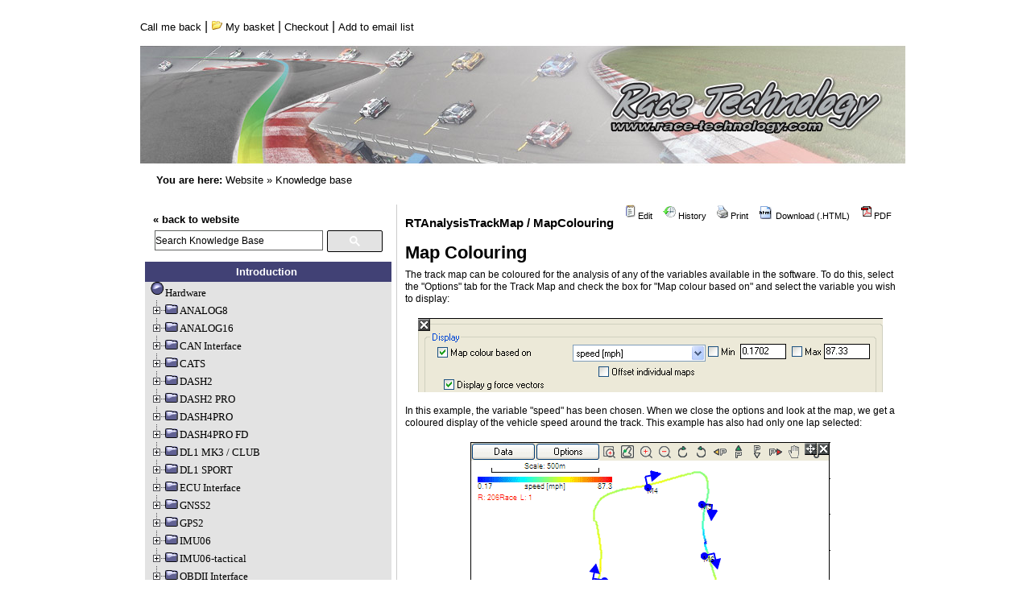

--- FILE ---
content_type: text/html; charset=ISO-8859-1;
request_url: https://race-technology.com/wiki/index.php/RTAnalysisTrackMap/MapColouring
body_size: 36557
content:
<!DOCTYPE HTML PUBLIC "-//W3C//DTD HTML 4.01 Transitional//EN">

<html>
<head>
  <title>Race Technology Knowledge Base | RTAnalysisTrackMap / MapColouring </title>

	<script src="https://ssl.google-analytics.com/urchin.js" type="text/javascript"></script>
	<script type="text/javascript">_uacct = "UA-325305-6";urchinTracker();</script>
	<META NAME="Description" CONTENT="Race Technology is a Nottingham (UK) based company, developing high technology automotive electronic solutions.">
<style type='text/css'>
<!--
#toplinks , #youarehere {
  font-size: 11px;
  font-family: Tahoma, Verdana, Arial, "Lucida Grande", "Lucida Sans Unicode", "Bitstream Vera Sans", Verdana, Futura, Helvetica, sans-serif;
  color: #000000;
  text-decoration: none;  
}
#toplinks:hover {
	text-decoration: underline;  
	color: #000000;
}
-->
</style>
  <meta http-equiv='Content-Style-Type' content='text/css' />
  <link rel='stylesheet' href='https://race-technology.com/wiki/pub/skins/pmwiki-rt/pmwiki-rt.css' type='text/css' />
  <!--HTMLHeader--><style type='text/css'><!--
  ul, ol, pre, dl, p { margin-top:0px; margin-bottom:0px; }
  code.escaped { white-space: nowrap; }
  .vspace { margin-top:1.33em; }
  .indent { margin-left:40px; }
  .outdent { margin-left:40px; text-indent:-40px; }
  a.createlinktext { text-decoration:none; border-bottom:1px dotted gray; }
  a.createlink { text-decoration:none; position:relative; top:-0.5em;
    font-weight:bold; font-size:smaller; border-bottom:none; }
  img { border:0px; }
  
span.anchor {
	float: left;
	font-size: 10px;
	margin-left: -10px;
	width: 10px;
    position:relative; top:-0.1em;
	text-align: center;
}
span.anchor a { text-decoration: none; }
span.anchor a:hover { text-decoration: underline; }
ol.toc { text-indent:-20px; list-style: none; }
ol.toc ol.toc { text-indent:-40px; }
div.tocfloat { font-size: smaller; margin-bottom: 10px;
    border-top: 1px dotted #555555; border-bottom: 1px dotted #555555;
    padding-top: 5px; padding-bottom: 5px; 
    width: 38%; float: right; margin-left: 10px; clear: right;
    margin-right:-13px; padding-right: 13px; padding-left: 13px;
    background-color: #eeeeee; }
div.toc { font-size: smaller; 
    padding: 5px; border: 1px dotted #cccccc;
    background: #f7f7f7;
    margin-bottom: 10px; }
div.toc p { background-color: #f9f6d6;
    margin-top:-5px;   padding-top: 5px;
    margin-left:-5px;  padding-left: 5px;
    margin-right:-5px; padding-right: 5px;
    padding-bottom: 3px;
    border-bottom:  1px dotted #cccccc; }
#treemenu1,#treemenu2,#treemenu3{overflow:auto;white-space:nowrap;width:100%;}
#treemenu1,#treemenu1 *{font:11px Tahoma,Verdana;}
#treemenu2,#treemenu2 *{font:11px Tahoma,Verdana;}
#treemenu3,#treemenu3 *{font:11px Tahoma,Verdana;}
#treemenu1 p{display:inline;}
#treemenu2 p{display:inline;}
#treemenu3 p{display:inline;}

#openElement {
	font-weight:bold;
	text-decoration:underline;
}
.editconflict { color:green; 
  font-style:italic; margin-top:1.33em; margin-bottom:1.33em; }

  table.markup { border:2px dotted #ccf; width:90%; }
  td.markup1, td.markup2 { padding-left:10px; padding-right:10px; }
  table.vert td.markup1 { border-bottom:1px solid #ccf; }
  table.horiz td.markup1 { width:23em; border-right:1px solid #ccf; }
  table.markup caption { text-align:left; }
  div.faq p, div.faq pre { margin-left:2em; }
  div.faq p.question { margin:1em 0 0.75em 0; font-weight:bold; }
  div.faqtoc div.faq * { display:none; }
  div.faqtoc div.faq p.question 
    { display:block; font-weight:normal; margin:0.5em 0 0.5em 20px; line-height:normal; }
  div.faqtoc div.faq p.question * { display:inline; }
   
    .frame 
      { border:1px solid #cccccc; padding:4px; background-color:#f9f9f9; }
    .lfloat { float:left; margin-right:0.5em; }
    .rfloat { float:right; margin-left:0.5em; }
a.varlink { text-decoration:none; }

--></style><script type="text/javascript">
function toggle(obj) {
    var elstyle = document.getElementById(obj).style;
    var text    = document.getElementById(obj + "tog");
    if (elstyle.display == 'none') {
        elstyle.display = 'block';
        text.innerHTML = "hide";
    } else {
        elstyle.display = 'none';
        text.innerHTML = "show";
    }
}
</script><script language='javascript' src='https://race-technology.com/wiki/pub/treemenu/treemenu.js'></script>
  <meta name='robots' content='index,follow' />

</head>
<body>
<div>
<script>
  (function() {
    var cx = '011292601490829455265:1-rb37dx_v4';
    var gcse = document.createElement('script');
    gcse.type = 'text/javascript';
    gcse.async = true;
    gcse.src = 'https://cse.google.com/cse.js?cx=' + cx;
    var s = document.getElementsByTagName('script')[0];
    s.parentNode.insertBefore(gcse, s);
  })();
window.onload = function(){
document.getElementById('gsc-i-id1').placeholder = 'Search Knowledge Base';
document.getElementById('gsc-i-id1').setAttribute("onfocus","javascript: this.placeholder=''" );
}



</script>

</div>
<table style="background-color: #ffffff;" width=100% border=0>
	<tr>
		<!-- top bar -->
		<td colspan="2" valign="top" align="left">
			<table width="740" border="0" cellspacing="0" cellpadding="0"><tr>
				<td width=400 align="left">
					<a href=# id=toplinks onClick="open('/call.php', 'popUpWin2', 'toolbar=no,location=no,directories=no,status=no,menub ar=no,scrollbar=no,resizable=no,copyhistory=yes,width=450,height=400,left=100, top=100,screenX=100,screenY=100');">Call me back</a> | 
					<a href="#" id=toplinks title="Show my basket"><img src=/images/icon_basket.gif border=0> My basket</a> | 
					<a href="#" id=toplinks>Checkout</a> | 
					<a href='#' id=toplinks onClick="open('/newsletter_add.php', 'popUpWin', 'toolbar=no,location=no,directories=no,status=no,menub ar=no,scrollbar=no,resizable=no,copyhistory=yes,width=600,height=250,left=100, top=100,screenX=100,screenY=100');">Add to email list</a>
				</td>
			</tr></table>
		</td>
	</tr>
	<tr>
		<td colspan=2 valign=top height=200>
		<img src="/img/Header_18_950.jpg" alt="" width="740" height="168" border="0"><br />
		&nbsp;&nbsp;&nbsp;&nbsp;&nbsp;<span id=youarehere><b>You are here:</b> <a href="/" id=toplinks>Website</a> &raquo; <a href="/wiki/" id=toplinks>Knowledge base</a></span><br><br>
		</td>

	</tr>
	<tr><td>
<!--PageHeaderFmt
  <div id='wikilogo' style='font-size:11px;'><a href='https://race-technology.com/wiki/index.php'><img src='/img/home_top_main.jpg' alt='Race Technology Knowledge Base' border='0' /></a><br />

  </div>
-->  
<!--/PageHeaderFmt-->
  <table id='wikimid' width='100%' cellspacing='0' cellpadding='0'><tr>
<!--PageLeftFmt-->
      <td id='wikileft' valign='top'>
		<table width="100%" border="0" cellspacing="0" cellpadding="0">
			<tr>
				<td bgcolor="#e3e3e3" valign="top" width="10" height="25"></td>
				<td bgcolor="#e3e3e3"><b><a href='/' id=toplinks>&laquo; back to website</a></b></td>
				<td bgcolor="#e3e3e3" valign="top" width="10"></td>
			</tr>
			<tr>
				<td bgcolor="#e3e3e3" valign="top" width="10"></td>
				<form action='https://race-technology.com/wiki/index.php'>
				<td bgcolor="#e3e3e3" height="25">
				<!--<span class='headnav'><a href='https://race-technology.com/wiki/index.php/RTAnalysisTrackMap/RecentChanges' accesskey='c'>Recent Changes</a> -</span>-->
				<input type='hidden' name='n' value='RTAnalysisTrackMap.MapColouring' />
			    <input type='hidden' name='action' value='search' />
			    <!--<a href='https://race-technology.com/wiki/index.php/Site/Search'>Search</a>:-->
<gcse:search></gcse:search>			    
			    <input type='submit' class='inputbutton searchbutton' value='&nbsp;&nbsp;Go&nbsp;&nbsp;' />
				</td>
				</form>
				<td bgcolor="#e3e3e3" valign="top" width="10"></td>
			</tr>
		</table>
		<table width="100%" border="0" cellspacing="0" cellpadding="0">
			<tr bgcolor="#414175">
				<td width="10"></td>
				<td align="right" height="25" style="text-align: center;font-size: 13px;">
				<ul><li><a class='wikilink' href='https://race-technology.com/wiki/index.php/Main/HomePage'><span  style='color: #FFFFFF; font-weight: bold;'> Introduction </span></a>
</li></ul><td width=10><img src="/images/nav_home_right.gif" border=0 height=25 width=10></td></tr><tr><td bgcolor='#e7e7e7' valign='top' width='10'><img src='/images/nav_normal_left_top2.gif' border=0 width=10 height=50></td><td background='/images/nav_normal_middle_top2.gif' bgcolor='#E7E7E7'>
	<div id='treemenu1'>
<ul><li><a class='wikilink' href='https://race-technology.com/wiki/index.php/Hardware/Index'>Hardware</a>
</li><li><a class='wikilink' href='https://race-technology.com/wiki/index.php/Hardware/ANALOG8'>ANALOG8</a>
<ul><li><a class='wikilink' href='https://race-technology.com/wiki/index.php/Analog8/PartsSupplied'>Parts Supplied</a>
</li><li><a class='wikilink' href='https://race-technology.com/wiki/index.php/Analog8/BeforeUsingTheUnit'>Before using the unit</a>
</li><li><a class='wikilink' href='https://race-technology.com/wiki/index.php/Analog8/ConnectingToOtherEquipment'>Connecting to other equipment</a>
<ul><li><a class='wikilink' href='https://race-technology.com/wiki/index.php/ConnectingToOtherEquipment/DaisyChainingAnalog8'>Daisy Chaining Analog8</a>
</li><li><a class='wikilink' href='https://race-technology.com/wiki/index.php/ConnectingToOtherEquipment/PCConfigAndReflash'>PC Config and Reflash</a>
</li></ul></li><li><a class='wikilink' href='https://race-technology.com/wiki/index.php/Analog8/DataOutput'>Data output</a>
</li><li><a class='wikilink' href='https://race-technology.com/wiki/index.php/Analog8/PinConnections'>Pin connections</a>
</li><li><a class='wikilink' href='https://race-technology.com/wiki/index.php/Analog8/Specifications'>Specifications</a>
</li><li><a class='wikilink' href='https://race-technology.com/wiki/index.php/Analog8/Software'>Software</a>
</li><li><a class='wikilink' href='https://race-technology.com/wiki/index.php/Analog8/HowDoI'>How Do I</a>
<ul><li><a class='wikilink' href='https://race-technology.com/wiki/index.php/HowDoI/Connect1Or2WireSensor'>Connect 1 or 2 wire sensor</a>
</li><li><a class='wikilink' href='https://race-technology.com/wiki/index.php/HowDoI/ConnectCANOutput'>Connect CAN output</a>
</li></ul></li></ul></li><li><a class='wikilink' href='https://race-technology.com/wiki/index.php/Hardware/ANALOG16'>ANALOG16</a>
<ul><li><a class='wikilink' href='https://race-technology.com/wiki/index.php/ANALOG16/PartsSupplied'>Parts supplied</a>
</li><li><a class='wikilink' href='https://race-technology.com/wiki/index.php/ANALOG16/BeforeStarting'>Before starting</a>
</li><li><a class='wikilink' href='https://race-technology.com/wiki/index.php/ANALOG16/Specification'>Specification</a>
</li><li><a class='wikilink' href='https://race-technology.com/wiki/index.php/ANALOG16/LEDFunctions'>LED functions</a>
</li><li><a class='wikilink' href='https://race-technology.com/wiki/index.php/ANALOG16/MountingTheUnit'>Mounting the unit</a>
</li><li><a class='wikilink' href='https://race-technology.com/wiki/index.php/ANALOG16/Connections'>Connections</a>
</li></ul></li><li><a class='wikilink' href='https://race-technology.com/wiki/index.php/Hardware/CANInterface'>CAN Interface</a>
<ul><li><a class='wikilink' href='https://race-technology.com/wiki/index.php/CANInterface/Introduction'>Introduction</a>
</li><li><a class='wikilink' href='https://race-technology.com/wiki/index.php/CANInterface/PartsSupplied'>Parts Supplied</a>
</li><li><a class='wikilink' href='https://race-technology.com/wiki/index.php/CANInterface/BeforeYouBegin'>Before You Begin</a>
</li><li><a class='wikilink' href='https://race-technology.com/wiki/index.php/CANInterface/Description'>Description</a>
</li><li><a class='wikilink' href='https://race-technology.com/wiki/index.php/CANInterface/ConnectingCANToOtherEquipment'>Connecting CAN to Other Equipment</a>
<ul><li><a class='wikilink' href='https://race-technology.com/wiki/index.php/ConnectingCANToOtherEquipment/DL1OrDL2Only'>DL1 or DL2 only</a>
</li><li><a class='wikilink' href='https://race-technology.com/wiki/index.php/ConnectingCANToOtherEquipment/Dash2Only'>Dash2 only</a>
</li><li><a class='wikilink' href='https://race-technology.com/wiki/index.php/ConnectingCANToOtherEquipment/DL1AndDash2'>DL1 and Dash2</a>
</li><li><a class='wikilink' href='https://race-technology.com/wiki/index.php/ConnectingCANToOtherEquipment/PCConfigureAndReflash'>PC configure and reflash</a>
</li><li><a class='wikilink' href='https://race-technology.com/wiki/index.php/ConnectingCANToOtherEquipment/DL1AndPCMonitor'>DL1 and PC monitor</a>
</li><li><a class='wikilink' href='https://race-technology.com/wiki/index.php/ConnectingCANToOtherEquipment/PCMonitorOnly'>PC monitor only</a>
</li><li><a class='wikilink' href='https://race-technology.com/wiki/index.php/ConnectingCANToOtherEquipment/OBDAdapter'>OBD adapter</a>
</li><li><a class='wikilink' href='https://race-technology.com/wiki/index.php/ConnectingCANToOtherEquipment/DaisyChaining'>Daisy Chaining</a>
</li></ul></li><li><a class='wikilink' href='https://race-technology.com/wiki/index.php/CANInterface/TerminatingTheCAN'>Terminating the CAN</a>
</li><li><a class='wikilink' href='https://race-technology.com/wiki/index.php/CANInterface/Configuration'>Configuration</a>
</li><li><a class='wikilink' href='https://race-technology.com/wiki/index.php/CANInterface/ChannelNames'>Channel Names</a>
<ul><li><a class='wikilink' href='https://race-technology.com/wiki/index.php/ChannelNames/TemperatureChannels'>Temperature Channels</a>
</li><li><a class='wikilink' href='https://race-technology.com/wiki/index.php/ChannelNames/FrequencyChannels'>Frequency Channels</a>
</li><li><a class='wikilink' href='https://race-technology.com/wiki/index.php/ChannelNames/PercentageChannelData'>PercentageChannel Data</a>
</li><li><a class='wikilink' href='https://race-technology.com/wiki/index.php/ChannelNames/TimeChannelData'>Time Channel Data</a>
</li></ul></li><li><a class='wikilink' href='https://race-technology.com/wiki/index.php/CANInterface/ByteOrdering'>Byte Ordering</a>
</li><li><a class='wikilink' href='https://race-technology.com/wiki/index.php/CANInterface/PinConnections'>Pin Connections</a>
</li><li><a class='wikilink' href='https://race-technology.com/wiki/index.php/CANInterface/PhysicalParameters'>Physical Parameters</a>
</li><li><a class='wikilink' href='https://race-technology.com/wiki/index.php/CANInterface/Software'>Software</a>
</li></ul></li><li> <a class='wikilink' href='https://race-technology.com/wiki/index.php/Hardware/CATS'>CATS</a>
<ul><li> <a class='wikilink' href='https://race-technology.com/wiki/index.php/AutomotiveTestingSystem/QuickstartGuide-BrakeTesting'>Quickstart Guide - Brake Testing</a>
<ul><li> <a class='wikilink' href='https://race-technology.com/wiki/index.php/QuickstartGuide-BrakeTesting/SystemInstallation'>System Installation</a>
</li><li> <a class='wikilink' href='https://race-technology.com/wiki/index.php/QuickstartGuide-BrakeTesting/DASH4PROScreen'>DASH4PRO Screen</a>
</li><li> <a class='wikilink' href='https://race-technology.com/wiki/index.php/QuickstartGuide-BrakeTesting/SystemOperation'>System Operation</a>
</li><li> <a class='wikilink' href='https://race-technology.com/wiki/index.php/QuickstartGuide-BrakeTesting/LemoConnectorVersionSpecialOrder'>Lemo Connector Version </a>
</li></ul></li></ul></li><li><a class='wikilink' href='https://race-technology.com/wiki/index.php/Hardware/DASH2-NEW'>DASH2</a>
<ul><li><a class='wikilink' href='https://race-technology.com/wiki/index.php/DASH2-NEW/Introduction'>Introduction</a>
</li><li><a class='wikilink' href='https://race-technology.com/wiki/index.php/DASH2-NEW/TechnicalSpecification'>Technical Specification</a>
</li><li><a class='wikilink' href='https://race-technology.com/wiki/index.php/DASH2-NEW/WhatIsInTheBox'>What is in the box</a>
</li><li><a class='wikilink' href='https://race-technology.com/wiki/index.php/DASH2-NEW/Installation-NEW'>Installation</a>
<ul><li><a class='wikilink' href='https://race-technology.com/wiki/index.php/Installation-NEW/PhysicalInstallation-NEW'>Physical Installation</a>
<ul><li><a class='wikilink' href='https://race-technology.com/wiki/index.php/PhysicalInstallation-NEW/FurtherReading'>Further Reading</a>
</li></ul></li><li><a class='wikilink' href='https://race-technology.com/wiki/index.php/Installation-NEW/ElectricalInstallation'>Electrical Installation</a>
</li><li><a class='wikilink' href='https://race-technology.com/wiki/index.php/Installation-NEW/ConnectionToDataLogger'>Connection to Data Logger</a>
</li><li><a class='wikilink' href='https://race-technology.com/wiki/index.php/Installation-NEW/SwitchInputs'>Switch Inputs</a>
</li><li><a class='wikilink' href='https://race-technology.com/wiki/index.php/Installation-NEW/ConnectionToVehicleWiringHarness'>Connection to Vehicle Wiring Harness</a>
</li><li><a class='wikilink' href='https://race-technology.com/wiki/index.php/Installation-NEW/AnalogueInputs'>Analogue Inputs</a>
</li></ul></li><li><a class='wikilink' href='https://race-technology.com/wiki/index.php/DASH2-NEW/GettingStarted-NEW'>Getting started</a>
<ul><li><a class='wikilink' href='https://race-technology.com/wiki/index.php/GettingStarted-NEW/SettingUpFromAPC'>Setting up from a PC</a>
</li></ul></li><li><a class='wikilink' href='https://race-technology.com/wiki/index.php/DASH2-NEW/Operation-NEW'>Operation</a>
<ul><li><a class='wikilink' href='https://race-technology.com/wiki/index.php/Operation-NEW/MenuStructure'>Menu Structure</a>
</li><li><a class='wikilink' href='https://race-technology.com/wiki/index.php/Operation-NEW/ChangingDisplayedInformation'>Changing Displayed information</a>
</li><li><a class='wikilink' href='https://race-technology.com/wiki/index.php/Operation-NEW/StartAndStopLoggingFromDASH2-NEW'>Start and Stop Logging from DASH2</a>
<ul><li><a class='wikilink' href='https://race-technology.com/wiki/index.php/StartAndStopLoggerFromDASH2-NEW/FurtherDetails'>Further Details</a>
</li></ul></li><li><a class='wikilink' href='https://race-technology.com/wiki/index.php/Operation-NEW/OutputtingTheDASH2AnalogueChannelsToTheDL1OrDL2'>Outputting the DASH2 analogue channels to the DL1 or DL2</a>
</li><li><a class='wikilink' href='https://race-technology.com/wiki/index.php/Operation-NEW/ProgrammingSoftButtons'>Programming Soft Buttons</a>
</li><li><a class='wikilink' href='https://race-technology.com/wiki/index.php/Operation-NEW/ReviewingMinAndMaxDataValues'>Reviewing Min and Max Data Values</a>
</li><li><a class='wikilink' href='https://race-technology.com/wiki/index.php/Operation-NEW/ShiftLightBrightness'>Shift Light Brightness</a>
</li></ul></li><li><a class='wikilink' href='https://race-technology.com/wiki/index.php/DASH2-NEW/LapTiming-NEW'>Lap timing</a>
<ul><li><a class='wikilink' href='https://race-technology.com/wiki/index.php/LapTiming-NEW/SettingUpTheDisplayForLapTiming'>Setting up the display for lap timing</a>
</li><li><a class='wikilink' href='https://race-technology.com/wiki/index.php/LapTiming-NEW/AddingTrackMarkersFromHardware'>Adding Track Markers from Hardware</a>
</li><li><a class='wikilink' href='https://race-technology.com/wiki/index.php/LapTiming-NEW/AddingTrackMarkersFromSoftware'>Adding Track Markers from Software</a>
</li><li><a class='wikilink' href='https://race-technology.com/wiki/index.php/LapTiming-NEW/LapMarkerFiles'>Lap Marker Files</a>
</li><li><a class='wikilink' href='https://race-technology.com/wiki/index.php/LapTiming-NEW/LapTimingOperation'>Lap Timing Operation</a>
</li><li><a class='wikilink' href='https://race-technology.com/wiki/index.php/LapTiming-NEW/PredictiveLapTimes'>Predictive Lap Times</a>
</li><li><a class='wikilink' href='https://race-technology.com/wiki/index.php/LapTiming-NEW/TargetMarkerAndSectorTimes'>Target Marker and Sector Times</a>
</li><li><a class='wikilink' href='https://race-technology.com/wiki/index.php/LapTiming-NEW/FurtherReading'>Further Reading</a>
</li></ul></li><li><a class='wikilink' href='https://race-technology.com/wiki/index.php/DASH2-NEW/DASH2Reflashing'>Reflashing</a>
</li><li><a class='wikilink' href='https://race-technology.com/wiki/index.php/DASH2-NEW/FAQ'>FAQ</a>
</li><li><a class='wikilink' href='https://race-technology.com/wiki/index.php/DASH2-NEW/Software'>Software</a>
</li><li><a class='wikilink' href='https://race-technology.com/wiki/index.php/DASH2-NEW/HowDoI-NEW'>How do I</a>
<ul><li><a class='wikilink' href='https://race-technology.com/wiki/index.php/HowDoI-NEW/ConnectMyOwnSensor'>Connect my own sensor</a>
</li><li><a class='wikilink' href='https://race-technology.com/wiki/index.php/HowDoI-NEW/ReflashTheUnitFromAPC'>Reflash the unit from a PC</a>
</li><li><a class='wikilink' href='https://race-technology.com/wiki/index.php/HowDoI-NEW/ForceReflashADASH2'>Force Reflash a DASH2</a>
</li><li><a class='wikilink' href='https://race-technology.com/wiki/index.php/HowDoI-NEW/ConnectButtons'>Connect buttons</a>
</li><li><a class='wikilink' href='https://race-technology.com/wiki/index.php/HowDoI-NEW/ReflashTheUnitFromADL1'>Reflash the unit from a DL1</a>
</li><li><a class='wikilink' href='https://race-technology.com/wiki/index.php/HowDoI-NEW/CommunicateWithALogger'>Communicate with a logger</a>
</li><li><a class='wikilink' href='https://race-technology.com/wiki/index.php/HowDoI-NEW/NameASensorChannel'>Name a sensor channel</a>
</li><li><a class='wikilink' href='https://race-technology.com/wiki/index.php/HowDoI-NEW/FindOutTheFirmwareVersion'>Find out the firmware version</a>
</li><li><a class='wikilink' href='https://race-technology.com/wiki/index.php/HowDoI-NEW/FindOutAboutNewFirmwareReleases'>Find out about new firmware releases</a>
</li><li><a class='wikilink' href='https://race-technology.com/wiki/index.php/HowDoI-NEW/FindOutAboutNewSoftwareReleases'>Find out about new software releases</a>
</li><li><a class='wikilink' href='https://race-technology.com/wiki/index.php/HowDoI-NEW/SetTheAlarmLevel'>Set the alarm level</a>
</li><li><a class='wikilink' href='https://race-technology.com/wiki/index.php/HowDoI-NEW/SetUpTheDisplay'>Set up the  display</a>
</li><li><a class='wikilink' href='https://race-technology.com/wiki/index.php/HowDoI-NEW/ConnectASensor'>Connect a sensor</a>
</li><li><a class='wikilink' href='https://race-technology.com/wiki/index.php/HowDoI-NEW/ConnectAWheelSpeedSensor'>Connect a wheel speed sensor</a>
</li><li><a class='wikilink' href='https://race-technology.com/wiki/index.php/HowDoI-NEW/ConnectMyFuelSender'>Connect My Fuel Sender</a>
</li><li><a class='wikilink' href='https://race-technology.com/wiki/index.php/HowDoI-NEW/ConfigureRPM'>Configure RPM</a>
</li><li><a class='wikilink' href='https://race-technology.com/wiki/index.php/HowDoI-NEW/DoLapAndSectorTiming'>Do lap and sector timing</a>
</li><li><a class='wikilink' href='https://race-technology.com/wiki/index.php/HowDoI-NEW/ConnectA1Or2WireSensor'>Connect a 1 or 2 wire sensor</a>
</li></ul></li><li><a class='wikilink' href='https://race-technology.com/wiki/index.php/DASH2-NEW/PotenzaVersion'>Potenza Version</a>
</li></ul></li><li><a class='wikilink' href='https://race-technology.com/wiki/index.php/Hardware/DASH2PRO'>DASH2 PRO</a>
<ul><li><a class='wikilink' href='https://race-technology.com/wiki/index.php/DASH2PRO/Introduction'>Introduction</a>
</li><li><a class='wikilink' href='https://race-technology.com/wiki/index.php/DASH2PRO/TechnicalSpecification'>Technical Specification</a>
</li><li><a class='wikilink' href='https://race-technology.com/wiki/index.php/DASH2PRO/WhatIsInTheBox'>What is in the box</a>
</li><li><a class='wikilink' href='https://race-technology.com/wiki/index.php/DASH2PRO/DASH2PROInstallation'>DASH2 PRO Installation</a>
<ul><li><a class='wikilink' href='https://race-technology.com/wiki/index.php/DASH2PROInstallation/PhysicalInstallationOfDASH2PRO'>Physical Installation of DASH2 PRO</a>
</li><li><a class='wikilink' href='https://race-technology.com/wiki/index.php/DASH2PROInstallation/ElectricalInstallation'>Electrical Installation</a>
</li><li><a class='wikilink' href='https://race-technology.com/wiki/index.php/DASH2PROInstallation/ConnectionToDataLogger'>Connection to Data Logger</a>
</li><li><a class='wikilink' href='https://race-technology.com/wiki/index.php/DASH2PROInstallation/SwitchInputs'>Switch Inputs</a>
</li><li><a class='wikilink' href='https://race-technology.com/wiki/index.php/DASH2PROInstallation/ConnectionToVehicleWiringHarness'>Connection to Vehicle Wiring Harness</a>
</li><li><a class='wikilink' href='https://race-technology.com/wiki/index.php/DASH2PROInstallation/AnalogueInputs'>Analogue Inputs</a>
</li><li><a class='wikilink' href='https://race-technology.com/wiki/index.php/DASH2PROInstallation/OutputDrivers'>Output Drivers</a>
</li><li><a class='wikilink' href='https://race-technology.com/wiki/index.php/DASH2PROInstallation/AccelerometerConfiguration'>Accelerometer configuration</a>
</li><li><a class='wikilink' href='https://race-technology.com/wiki/index.php/DASH2PROInstallation/VehicleInstallationKits'>Vehicle Installation Kits</a>
<ul><li><a class='wikilink' href='https://race-technology.com/wiki/index.php/VehicleInstallationKits/LotusEliseS1'>Lotus Elise S1</a>
</li><li><a class='wikilink' href='https://race-technology.com/wiki/index.php/VehicleInstallationKits/LotusEliseS2'>Lotus Elise S2</a>
</li><li><a class='wikilink' href='https://race-technology.com/wiki/index.php/VehicleInstallationKits/YamahaR1AndR6'>Yamaha R1 and R6</a>
</li></ul></li></ul></li><li><a class='wikilink' href='https://race-technology.com/wiki/index.php/DASH2PRO/GettingStarted'>Getting started</a>
<ul><li><a class='wikilink' href='https://race-technology.com/wiki/index.php/GettingStarted/SettingDASH2PROUpFromAPC'>Setting DASH2 PRO up from a PC</a>
</li><li><a class='wikilink' href='https://race-technology.com/wiki/index.php/GettingStarted/DASH2PRODefaultConfiguration'>DASH2PRODefaultConfiguration</a>
</li></ul></li><li><a class='wikilink' href='https://race-technology.com/wiki/index.php/DASH2PRO/DASH2PROOperation'>DASH2 PRO Operation</a>
<ul><li><a class='wikilink' href='https://race-technology.com/wiki/index.php/DASH2PROOperation/MenuStructure'>Menu Structure</a>
</li><li><a class='wikilink' href='https://race-technology.com/wiki/index.php/DASH2PROOperation/InternalDataProcess'>Internal Data Process</a>
</li><li><a class='wikilink' href='https://race-technology.com/wiki/index.php/DASH2PROOperation/PerformAction'>Perform Action</a>
</li><li><a class='wikilink' href='https://race-technology.com/wiki/index.php/DASH2PROOperation/WarningReview'>Warning Review</a>
</li><li><a class='wikilink' href='https://race-technology.com/wiki/index.php/DASH2PROOperation/ReviewSession'>Review Session</a>
</li><li><a class='wikilink' href='https://race-technology.com/wiki/index.php/DASH2PROOperation/SelectConfSet'>Select Conf Set</a>
</li><li><a class='wikilink' href='https://race-technology.com/wiki/index.php/DASH2PROOperation/Configure'>Configure</a>
<ul><li><a class='wikilink' href='https://race-technology.com/wiki/index.php/Configure/LapTiming'>Lap Timing</a>
</li></ul></li><li><a class='wikilink' href='https://race-technology.com/wiki/index.php/DASH2PROOperation/Test'>Test</a>
<ul><li><a class='wikilink' href='https://race-technology.com/wiki/index.php/Test/InternalDataChannels'>Internal Data Channels</a>
</li></ul></li><li><a class='wikilink' href='https://race-technology.com/wiki/index.php/DASH2PROOperation/DASH2PRO-LoggingStatusDisplay'>Main display features</a>
</li><li><a class='wikilink' href='https://race-technology.com/wiki/index.php/DASH2PROOperation/ChangingDisplayedInformation'>Changing Displayed information</a>
</li><li><a class='wikilink' href='https://race-technology.com/wiki/index.php/DASH2PROOperation/StartAndStopLoggingFromDASH2PRO'>Start and Stop Logging from DASH2 PRO</a>
</li><li><a class='wikilink' href='https://race-technology.com/wiki/index.php/DASH2PROOperation/ProgrammingSoftButtons'>Programming Soft Buttons</a>
</li><li><a class='wikilink' href='https://race-technology.com/wiki/index.php/DASH2PROOperation/ReviewingMinAndMaxDataValues'>Reviewing Min and Max Data Values</a>
</li><li><a class='wikilink' href='https://race-technology.com/wiki/index.php/DASH2PROOperation/ResettingMonitoredValue'>Resetting Monitored Value</a>
</li><li><a class='wikilink' href='https://race-technology.com/wiki/index.php/DASH2PROOperation/SelectingDriverAndModeFromTheDASH2PRO'>Selecting Driver And Mode From The DASH2 PRO</a>
</li><li><a class='wikilink' href='https://race-technology.com/wiki/index.php/DASH2PROOperation/DataLoggingAndLapTimingOnTheDASH2PRO'>Data Logging and lap timing on the DASH2 PRO</a>
<ul><li><a class='wikilink' href='https://race-technology.com/wiki/index.php/DataLoggingAndLapTimingOnTheDASH2PRO/DataLoggingOnTheDASH2PRO'>Data logging on the DASH2 PRO</a>
</li></ul></li><li><a class='wikilink' href='https://race-technology.com/wiki/index.php/DASH2PROOperation/DASH2PROStatus-Warning-ErrorMessages'>DASH2 PRO Status-Warning-Error Messages</a>
<ul><li><a class='wikilink' href='https://race-technology.com/wiki/index.php/DASH2PROStatus-Warning-ErrorMessages/LAPTimingErrors-Warnings'>LAP timing Errors-Warnings</a>
</li><li><a class='wikilink' href='https://race-technology.com/wiki/index.php/DASH2PROStatus-Warning-ErrorMessages/TrackMarkerStatus-Error-WarningMessages'>Track marker Status-Error-Warning messages</a>
</li><li><a class='wikilink' href='https://race-technology.com/wiki/index.php/DASH2PROStatus-Warning-ErrorMessages/OtherErrors-Warnings'>Other Errors-Warnings</a>
</li><li><a class='wikilink' href='https://race-technology.com/wiki/index.php/DASH2PROStatus-Warning-ErrorMessages/StartLoggingErrors'>Start logging errors</a>
</li><li><a class='wikilink' href='https://race-technology.com/wiki/index.php/DASH2PROStatus-Warning-ErrorMessages/StopLoggingErrors'>Stop logging errors</a>
</li><li><a class='wikilink' href='https://race-technology.com/wiki/index.php/DASH2PROStatus-Warning-ErrorMessages/ReflashStatus-Error-WarningMessages'>Reflash Status-Error-Warning messages</a>
</li></ul></li></ul></li><li><a class='wikilink' href='https://race-technology.com/wiki/index.php/DASH2PRO/DASH2PROLapTiming'>DASH2 PRO Lap timing</a>
<ul><li><a class='wikilink' href='https://race-technology.com/wiki/index.php/DASH2PROLapTiming/SettingUpTheDisplayForLapTiming'>Setting up the display for lap timing</a>
</li><li><a class='wikilink' href='https://race-technology.com/wiki/index.php/DASH2PROLapTiming/AddingTrackMarkersFromHardware'>Adding Track Markers from Hardware</a>
</li><li><a class='wikilink' href='https://race-technology.com/wiki/index.php/DASH2PROLapTiming/AddingTrackMarkersFromSoftware'>Adding Track Markers from Software</a>
</li><li><a class='wikilink' href='https://race-technology.com/wiki/index.php/DASH2PROLapTiming/LapMarkerFilesOnTheDASH2PROInternalMemory'>Lap marker files on the DASH2 PRO internal memory</a>
</li><li><a class='wikilink' href='https://race-technology.com/wiki/index.php/DASH2PROLapTiming/AutomaticAndManualLapTiming'>Automatic and manual lap timing</a>
</li><li><a class='wikilink' href='https://race-technology.com/wiki/index.php/DASH2PROLapTiming/ListOfTracksSupportedOnTheDASH2PRO'>List of tracks supported on the DASH2PRO</a>
</li></ul></li><li><a class='wikilink' href='https://race-technology.com/wiki/index.php/DASH2PRO/FAQ'>FAQ</a>
</li><li><a class='wikilink' href='https://race-technology.com/wiki/index.php/DASH2PRO/Software'>Software</a>
</li><li><a class='wikilink' href='https://race-technology.com/wiki/index.php/DASH2PRO/DASH2PRO-HowDoI'>DASH2 PRO - How do I</a>
<ul><li><a class='wikilink' href='https://race-technology.com/wiki/index.php/DASH2PRO-HowDoI/ReflashTheUnitFromAPC'>Reflash the unit from a PC</a>
</li><li><a class='wikilink' href='https://race-technology.com/wiki/index.php/DASH2PRO-HowDoI/NameASensorChannel'>Name a sensor channel</a>
</li><li><a class='wikilink' href='https://race-technology.com/wiki/index.php/DASH2PRO-HowDoI/FindOutAboutNewFirmwareReleases'>Find out about new firmware releases</a>
</li><li><a class='wikilink' href='https://race-technology.com/wiki/index.php/DASH2PRO-HowDoI/FindOutAboutNewSoftwareReleases'>Find out about new software releases</a>
</li><li><a class='wikilink' href='https://race-technology.com/wiki/index.php/DASH2PRO-HowDoI/SetUpTheSpeedometer'>Set up the speedometer</a>
</li><li><a class='wikilink' href='https://race-technology.com/wiki/index.php/DASH2PRO-HowDoI/SetTheAlarmLevel'>Set the alarm level</a>
</li><li><a class='wikilink' href='https://race-technology.com/wiki/index.php/DASH2PRO-HowDoI/SetUpTheDisplay'>Set up the  display</a>
</li><li><a class='wikilink' href='https://race-technology.com/wiki/index.php/DASH2PRO-HowDoI/ConnectASensor'>Connect a sensor</a>
</li><li><a class='wikilink' href='https://race-technology.com/wiki/index.php/DASH2PRO-HowDoI/ConnectAWheelSpeedSensor'>Connect a wheel speed sensor </a>
</li><li><a class='wikilink' href='https://race-technology.com/wiki/index.php/DASH2PRO-HowDoI/ConnectMyFuelSensor'>Connect My Fuel Sensor</a>
</li><li><a class='wikilink' href='https://race-technology.com/wiki/index.php/DASH2PRO-HowDoI/ConfigureRPM'>Configure RPM</a>
</li><li><a class='wikilink' href='https://race-technology.com/wiki/index.php/DASH2PRO-HowDoI/UseTheGearIndicator'>Use the gear indicator</a>
</li><li><a class='wikilink' href='https://race-technology.com/wiki/index.php/DASH2PRO-HowDoI/ConnectA1Or2WireSensor'>Connect a 1 or 2 wire sensor</a>
</li><li><a class='wikilink' href='https://race-technology.com/wiki/index.php/DASH2PRO-HowDoI/MapAnalogueInputVoltagesFromADL1MK2AsSensorValues'>Map analogue input voltages from a DL1 MK2 as sensor values</a>
</li><li><a class='wikilink' href='https://race-technology.com/wiki/index.php/DASH2PRO-HowDoI/MapVehicleSpeedDataFromAnECUInterface'>Map vehicle speed data from an ECU interface</a>
</li><li><a class='wikilink' href='https://race-technology.com/wiki/index.php/DASH2PRO-HowDoI/ConnectAndSetUpAGoProInterfaceCable'>Connect and set up a GoPro interface cable</a>
</li></ul></li></ul></li><li><a class='wikilink' href='https://race-technology.com/wiki/index.php/Hardware/DASH4PRO2'>DASH4PRO</a>
<ul><li><a class='wikilink' href='https://race-technology.com/wiki/index.php/DASH4PRO2/DASH4PRO2SoftwareSupport'>Software Support</a>
</li><li><a class='wikilink' href='https://race-technology.com/wiki/index.php/DASH4PRO2/DASH4PRO2TechnicalSpecification'>Technical Specification</a>
</li><li><a class='wikilink' href='https://race-technology.com/wiki/index.php/DASH4PRO2/TypicalDASH4PRO2System'>Typical DASH4PRO System</a>
</li><li><a class='wikilink' href='https://race-technology.com/wiki/index.php/DASH4PRO2/InstallingTheDASH4PRO2'>Installing The DASH4PRO</a>
</li><li><a class='wikilink' href='https://race-technology.com/wiki/index.php/DASH4PRO2/OperatingTheDASH4PRO2'>Operating the DASH4PRO</a>
<ul><li><a class='wikilink' href='https://race-technology.com/wiki/index.php/OperatingTheDASH4PRO2/DASH4PRO2MenuStructure'>Menu Structure</a>
</li><li><a class='wikilink' href='https://race-technology.com/wiki/index.php/OperatingTheDASH4PRO2/OperatingTheDASH4PRO2Menu'>Operating the Menu</a>
</li><li><a class='wikilink' href='https://race-technology.com/wiki/index.php/OperatingTheDASH4PRO2/SessionReview'>Session Review</a>
</li><li><a class='wikilink' href='https://race-technology.com/wiki/index.php/OperatingTheDASH4PRO2/EditingButtonFunctions'>Editing Button Functions</a>
</li><li><a class='wikilink' href='https://race-technology.com/wiki/index.php/OperatingTheDASH4PRO2/ConfiguringShiftLightsOnDASH4PRO2'>Configuring Shift Lights</a>
</li><li><a class='wikilink' href='https://race-technology.com/wiki/index.php/OperatingTheDASH4PRO2/ChangingTheShiftLightBrightness'>Changing the Shift Light brightness</a>
</li><li><a class='wikilink' href='https://race-technology.com/wiki/index.php/OperatingTheDASH4PRO2/ChangingTheBrightnessOfTheDisplay'>Changing the Brightness of the Display</a>
</li><li><a class='wikilink' href='https://race-technology.com/wiki/index.php/OperatingTheDASH4PRO2/ChangingTheContrastOfTheDisplay'>Changing the Contrast of the Display</a>
</li><li><a class='wikilink' href='https://race-technology.com/wiki/index.php/OperatingTheDASH4PRO2/WarningAndSectorDisplayTimes'>Warning and Sector Display Times</a>
</li><li><a class='wikilink' href='https://race-technology.com/wiki/index.php/OperatingTheDASH4PRO2/ViewFirmwareInformation'>View Firmware Information</a>
</li><li><a class='wikilink' href='https://race-technology.com/wiki/index.php/OperatingTheDASH4PRO2/ViewSerialNumberOfTheConnectedLogger'>View Serial Number of the Connected Logger</a>
</li><li><a class='wikilink' href='https://race-technology.com/wiki/index.php/OperatingTheDASH4PRO2/DemoMode'>Demo Mode</a>
</li><li><a class='wikilink' href='https://race-technology.com/wiki/index.php/OperatingTheDASH4PRO2/NightMode'>Night Mode</a>
</li><li><a class='wikilink' href='https://race-technology.com/wiki/index.php/OperatingTheDASH4PRO2/MonitoringVariables'>Monitoring Variables</a>
</li><li><a class='wikilink' href='https://race-technology.com/wiki/index.php/OperatingTheDASH4PRO2/StartOrStopDataLoggerFromDASH4PRO2'>Start or Stop Data Logger from DASH4PRO</a>
</li></ul></li><li><a class='wikilink' href='https://race-technology.com/wiki/index.php/DASH4PRO2/Connections'>Connections</a>
</li><li><a class='wikilink' href='https://race-technology.com/wiki/index.php/DASH4PRO2/DisplayingData'>Displaying Data</a>
</li><li><a class='wikilink' href='https://race-technology.com/wiki/index.php/DASH4PRO2/DisplayingInformationMessages'>Displaying information messages</a>
</li><li><a class='wikilink' href='https://race-technology.com/wiki/index.php/DASH4PRO2/PerformanceMeter'>Performance Meter</a>
<ul><li><a class='wikilink' href='https://race-technology.com/wiki/index.php/PerformanceMeter/PerformanceMeterSettings'>Performance meter settings</a>
</li></ul></li><li><a class='wikilink' href='https://race-technology.com/wiki/index.php/DASH4PRO2/LapTimingOnDASH4PRO2'>Lap Timing on DASH4PRO</a>
<ul><li><a class='wikilink' href='https://race-technology.com/wiki/index.php/LapTimingOnDASH4PRO2/AddingTrackMarkersFromTheDASH4PRO2'>Adding Track Markers from the DASH4PRO</a>
</li><li><a class='wikilink' href='https://race-technology.com/wiki/index.php/LapTimingOnDASH4PRO2/AddingTrackMarkersFromTheDL1DL1MK3OrDL2'>Adding track markers from the DL1, DL1 MK3, or DL2</a>
</li><li><a class='wikilink' href='https://race-technology.com/wiki/index.php/LapTimingOnDASH4PRO2/AddingMarkersFromTheAnalysisSoftware'>Adding Markers from the Analysis software</a>
</li><li><a class='wikilink' href='https://race-technology.com/wiki/index.php/LapTimingOnDASH4PRO2/LapAndSectorScreens'>Lap and Sector Screens</a>
</li><li><a class='wikilink' href='https://race-technology.com/wiki/index.php/LapTimingOnDASH4PRO2/LapAndSectorTimeStatistics'>Lap and Sector time Statistics</a>
</li></ul></li><li><a class='wikilink' href='https://race-technology.com/wiki/index.php/DASH4PRO2/LiveTimeSlip'>Live Time Slip</a>
</li><li><a class='wikilink' href='https://race-technology.com/wiki/index.php/DASH4PRO2/SettingUpAlarms'>Setting up Alarms</a>
<ul><li><a class='wikilink' href='https://race-technology.com/wiki/index.php/SettingUpAlarms/CancellingAndClearingAlarmsInDASH4PRO2'>Cancelling and Clearing Alarms</a>
</li></ul></li><li><a class='wikilink' href='https://race-technology.com/wiki/index.php/DASH4PRO2/ConfiguringTheDASH4PRO2Unit'>Configuring the DASH4PRO Unit</a>
<ul><li><a class='wikilink' href='https://race-technology.com/wiki/index.php/ConfiguringTheDASH4PRO2Unit/DASH4PRO2StandardConfiguration'>Standard Configuration</a>
</li><li><a class='wikilink' href='https://race-technology.com/wiki/index.php/ConfiguringTheDASH4PRO2Unit/CreatingACustomConfiguration'>Creating a Custom Configuration</a>
</li><li><a class='wikilink' href='https://race-technology.com/wiki/index.php/ConfiguringTheDASH4PRO2Unit/ChangingTheExistingConfiguration'>Changing the Existing Configuration</a>
</li><li><a class='wikilink' href='https://race-technology.com/wiki/index.php/ConfiguringTheDASH4PRO2Unit/SendingConfigurationToTheDASH4PRO2'>Sending Configuration to the DASH4PRO</a>
</li></ul></li><li><a class='wikilink' href='https://race-technology.com/wiki/index.php/DASH4PRO2/ReflashingTheDASH4PRO'>Reflashing The DASH4PRO</a>
</li><li><a class='wikilink' href='https://race-technology.com/wiki/index.php/DASH4PRO2/HowTo'>How To</a>
<ul><li><a class='wikilink' href='https://race-technology.com/wiki/index.php/HowTo/AddingAGearIndicator'>Adding A Gear Indicator</a>
</li></ul></li><li><a class='wikilink' href='https://race-technology.com/wiki/index.php/DASH4PRO2/FAQs'>FAQs</a>
</li></ul></li><li><a class='wikilink' href='https://race-technology.com/wiki/index.php/Hardware/DASH4PROFD'>DASH4PRO FD</a>
<ul><li><a class='wikilink' href='https://race-technology.com/wiki/index.php/DASH4PROFD/SoftwareSupport'>Software Support</a>
</li><li><a class='wikilink' href='https://race-technology.com/wiki/index.php/DASH4PROFD/TechnicalSpecification'>Technical Specification</a>
</li><li><a class='wikilink' href='https://race-technology.com/wiki/index.php/DASH4PROFD/TypicalDASH4PROFDSystem'>Typical DASH4PRO FD System</a>
</li><li><a class='wikilink' href='https://race-technology.com/wiki/index.php/DASH4PROFD/InstallingTheDASH4PROFD'>Installing The DASH4PRO FD</a>
</li><li><a class='wikilink' href='https://race-technology.com/wiki/index.php/DASH4PROFD/OperatingTheDASH4PROFD'>Operating the DASH4PRO FD</a>
<ul><li><a class='wikilink' href='https://race-technology.com/wiki/index.php/OperatingTheDASH4PROFD/DASH4PROFDMenuStructure'>DASH4PRO FD Menu Structure</a>
</li><li><a class='wikilink' href='https://race-technology.com/wiki/index.php/OperatingTheDASH4PROFD/OperatingTheDASH4PROFDMenu'>Operating the DASH4PRO FD Menu</a>
</li><li><a class='wikilink' href='https://race-technology.com/wiki/index.php/OperatingTheDASH4PROFD/EditingButtonFunctions'>Editing Button Functions</a>
</li><li><a class='wikilink' href='https://race-technology.com/wiki/index.php/OperatingTheDASH4PROFD/ConfiguringShiftLights'>Configuring Shift Lights</a>
</li><li><a class='wikilink' href='https://race-technology.com/wiki/index.php/OperatingTheDASH4PROFD/ChangingTheShiftLightBrightness'>Changing the Shift Light brightness</a>
</li><li><a class='wikilink' href='https://race-technology.com/wiki/index.php/OperatingTheDASH4PROFD/ChangingTheBrightnessOfTheDisplay'>Changing the Brightness of the Display</a>
</li><li><a class='wikilink' href='https://race-technology.com/wiki/index.php/OperatingTheDASH4PROFD/WarningDisplayTime'>Warning Display Time</a>
</li><li><a class='wikilink' href='https://race-technology.com/wiki/index.php/OperatingTheDASH4PROFD/ViewFirmwareInformation'>View Firmware Information</a>
</li><li><a class='wikilink' href='https://race-technology.com/wiki/index.php/OperatingTheDASH4PROFD/DemoMode'>Demo Mode</a>
</li><li><a class='wikilink' href='https://race-technology.com/wiki/index.php/OperatingTheDASH4PROFD/NightMode'>Night Mode</a>
</li><li><a class='wikilink' href='https://race-technology.com/wiki/index.php/OperatingTheDASH4PROFD/MonitoringVariables'>Monitoring Variables</a>
</li><li><a class='wikilink' href='https://race-technology.com/wiki/index.php/OperatingTheDASH4PROFD/StartOrStopDataLoggerFromDASH4PROFD'>Start or Stop Data Logger from DASH4PRO FD</a>
</li></ul></li><li><a class='wikilink' href='https://race-technology.com/wiki/index.php/DASH4PROFD/Connections'>Connections</a>
</li><li><a class='wikilink' href='https://race-technology.com/wiki/index.php/DASH4PROFD/DisplayingData'>Displaying Data</a>
</li><li><a class='wikilink' href='https://race-technology.com/wiki/index.php/DASH4PROFD/DisplayingInformationMessages'>Displaying information messages</a>
</li><li><a class='wikilink' href='https://race-technology.com/wiki/index.php/DASH4PROFD/LapTimingOnDASH4PROFD'>Lap Timing on DASH4PRO FD</a>
<ul><li><a class='wikilink' href='https://race-technology.com/wiki/index.php/LapTimingOnDASH4PROFD/AddingTrackMarkersFromTheDASH4PROFD'>Adding Track Markers from the DASH4PRO FD</a>
</li><li><a class='wikilink' href='https://race-technology.com/wiki/index.php/LapTimingOnDASH4PROFD/AddingTrackMarkersFromTheDL1MK3'>Adding track markers from the DL1 MK3</a>
</li><li><a class='wikilink' href='https://race-technology.com/wiki/index.php/LapTimingOnDASH4PROFD/AddingMarkersFromTheAnalysisSoftware'>Adding Markers from the Analysis software</a>
</li><li><a class='wikilink' href='https://race-technology.com/wiki/index.php/LapTimingOnDASH4PROFD/LapAndSectorScreens'>Lap and Sector Screens</a>
</li><li><a class='wikilink' href='https://race-technology.com/wiki/index.php/LapTimingOnDASH4PROFD/LapAndSectorTimeStatistics'>Lap and Sector time Statistics</a>
</li></ul></li><li><a class='wikilink' href='https://race-technology.com/wiki/index.php/DASH4PROFD/LiveTimeSlip'>Live Time Slip</a>
</li><li><a class='wikilink' href='https://race-technology.com/wiki/index.php/DASH4PROFD/SettingUpAlarms'>Setting up Alarms</a>
<ul><li><a class='wikilink' href='https://race-technology.com/wiki/index.php/SettingUpAlarms/CancellingAndClearingAlarmsInDASH4PROFD'>Cancelling and Clearing Alarms in DASH4PRO FD</a>
</li></ul></li><li><a class='wikilink' href='https://race-technology.com/wiki/index.php/DASH4PROFD/ConfiguringTheDASH4PROFDUnit'>Configuring the DASH4PRO FD Unit</a>
<ul><li><a class='wikilink' href='https://race-technology.com/wiki/index.php/ConfiguringTheDASH4PROFDUnit/CreatingACustomConfiguration'>Creating a Custom Configuration</a>
</li><li><a class='wikilink' href='https://race-technology.com/wiki/index.php/ConfiguringTheDASH4PROFDUnit/ChangingTheExistingConfiguration'>Changing the Existing Configuration</a>
</li><li><a class='wikilink' href='https://race-technology.com/wiki/index.php/ConfiguringTheDASH4PROFDUnit/SendingConfigurationToTheDASH4PROFD'>Sending Configuration to the DASH4PRO</a>
</li></ul></li><li><a class='wikilink' href='https://race-technology.com/wiki/index.php/DASH4PROFD/ReflashingTheDASH4PROFD'>Reflashing The DASH4PRO FD</a>
</li><li><a class='wikilink' href='https://race-technology.com/wiki/index.php/DASH4PROFD/HowTo-DASH4PROFD'>How To - DASH4PRO FD</a>
<ul><li><a class='wikilink' href='https://race-technology.com/wiki/index.php/HowTo-DASH4PROFD/AddingAGearIndicator'>Adding A Gear Indicator</a>
</li></ul></li><li><a class='wikilink' href='https://race-technology.com/wiki/index.php/DASH4PROFD/FAQs-DASH4PROFD'>FAQs - DASH4PRO FD</a>
</li></ul></li><li><a class='wikilink' href='https://race-technology.com/wiki/index.php/Hardware/DL1MK3'>DL1 MK3 / CLUB</a>
<ul><li><a class='wikilink' href='https://race-technology.com/wiki/index.php/DL1MK3/Introduction'>Introduction</a>
</li><li><a class='wikilink' href='https://race-technology.com/wiki/index.php/DL1MK3/TechSpecification'>Tech Specification</a>
</li><li><a class='wikilink' href='https://race-technology.com/wiki/index.php/DL1MK3/Installation'>Installation</a>
</li><li><a class='wikilink' href='https://race-technology.com/wiki/index.php/DL1MK3/QuickStartGuide'>Quick Start Guide</a>
<ul><li><a class='wikilink' href='https://race-technology.com/wiki/index.php/QuickStartGuide/InstallingTheDL1MK3InTheVehicle'>Installing the DL1 MK3/CLUB in the vehicle</a>
</li><li><a class='wikilink' href='https://race-technology.com/wiki/index.php/QuickStartGuide/DL1MK3DefaultConfiguration'>DL1 MK3/CLUB Default Configuration</a>
</li><li><a class='wikilink' href='https://race-technology.com/wiki/index.php/QuickStartGuide/LoggingDataUsingTheDL1MK3'>Logging data using the DL1 MK3/CLUB</a>
</li><li><a class='wikilink' href='https://race-technology.com/wiki/index.php/QuickStartGuide/AnalysingDataFromTheDL1MK3'>Analysing data from the DL1 MK3/CLUB</a>
</li></ul></li><li><a class='wikilink' href='https://race-technology.com/wiki/index.php/DL1MK3/Operation'>Operation</a>
</li><li><a class='wikilink' href='https://race-technology.com/wiki/index.php/DL1MK3/ExternalSensors'>External sensors</a>
</li><li><a class='wikilink' href='https://race-technology.com/wiki/index.php/DL1MK3/Connections'>Connections</a>
</li><li><a class='wikilink' href='https://race-technology.com/wiki/index.php/DL1MK3/HowDoI'>How do I</a>
<ul><li><a class='wikilink' href='https://race-technology.com/wiki/index.php/HowDoI/ManuallyCommenceLoggingOnDL1MK3'>Manually commence logging on DL1 MK3/CLUB</a>
</li><li><a class='wikilink' href='https://race-technology.com/wiki/index.php/HowDoI/IdentifyMyDL1MK3'>Identify my DL1 MK3/CLUB</a>
</li><li><a class='wikilink' href='https://race-technology.com/wiki/index.php/HowDoI/LoadALicenceFile'>Load a licence file</a>
</li><li><a class='wikilink' href='https://race-technology.com/wiki/index.php/HowDoI/ConnectAStartStopSwitchToTheDL1MK3'>Connect a start stop switch to the DL1 MK3/CLUB</a>
</li><li><a class='wikilink' href='https://race-technology.com/wiki/index.php/HowDoI/ConnectAndSetUpAGoProInterfaceCable'>Connect and set up a GoPro interface cable</a>
</li><li><a class='wikilink' href='https://race-technology.com/wiki/index.php/HowDoI/ConnectALoggingIndicatorToTheDL1MK3'>Connect a logging indicator to the DL1 MK3/CLUB</a>
</li><li><a class='wikilink' href='https://race-technology.com/wiki/index.php/HowDoI/FittingACableToTheBlackConnectorToPowerTheDL1MK3'>Fitting a cable to the black connector to power the DL1 MK3/CLUB</a>
</li><li><a class='wikilink' href='https://race-technology.com/wiki/index.php/HowDoI/DL1MK3Connect12WireSensor'>Connect a One Or two Wire Sensor</a>
</li><li><a class='wikilink' href='https://race-technology.com/wiki/index.php/HowDoI/ReadDataFromAnECUToDisplayOrLog'>Read data from an ECU to display or log</a>
</li><li><a class='wikilink' href='https://race-technology.com/wiki/index.php/HowDoI/LogDASH2AnalogueInputsUsingDL1MK3'>Log DASH2 analogue inputs using DL1 MK3/CLUB</a>
</li><li><a class='wikilink' href='https://race-technology.com/wiki/index.php/HowDoI/WhyWillNotMyDL1MK3StartLogging'>Why  will not my DL1 MK3/CLUB start logging</a>
</li><li><a class='wikilink' href='https://race-technology.com/wiki/index.php/HowDoI/ConnectAnRPMInputToTheDL1MK3'>Connect an RPM input to the DL1 MK3/CLUB</a>
</li><li><a class='wikilink' href='https://race-technology.com/wiki/index.php/HowDoI/WhyDidMyDL1MK3Stop'>Why did my DL1 MK3/CLUB stop</a>
</li></ul></li><li><a class='wikilink' href='https://race-technology.com/wiki/index.php/DL1MK3/FAQ'>FAQ</a>
</li><li><a class='wikilink' href='https://race-technology.com/wiki/index.php/DL1MK3/Software'>Software</a>
</li></ul></li><li><a class='wikilink' href='https://race-technology.com/wiki/index.php/Hardware/DL1Sport'>DL1 SPORT</a>
<ul><li><a class='wikilink' href='https://race-technology.com/wiki/index.php/DL1Sport/Introduction'>Introduction</a>
</li><li><a class='wikilink' href='https://race-technology.com/wiki/index.php/DL1Sport/TechSpecification'>Tech Specification</a>
</li><li><a class='wikilink' href='https://race-technology.com/wiki/index.php/DL1Sport/Installation'>Installation</a>
</li><li><a class='wikilink' href='https://race-technology.com/wiki/index.php/DL1Sport/DL1SportQuickStartGuide'>Quick start guide</a>
<ul><li><a class='wikilink' href='https://race-technology.com/wiki/index.php/DL1SportQuickStartGuide/InstallingTheDL1InTheVehicle'>Installing the DL1 SPORT in the vehicle</a>
</li><li><a class='wikilink' href='https://race-technology.com/wiki/index.php/DL1SportQuickStartGuide/LoggingDataUsingTheDL1'>Logging Data</a>
</li><li><a class='wikilink' href='https://race-technology.com/wiki/index.php/DL1SportQuickStartGuide/AnalysingDataFromTheDL1'>Analysing Data</a>
</li></ul></li><li><a class='wikilink' href='https://race-technology.com/wiki/index.php/DL1Sport/Operation'>Operation</a>
</li><li><a class='wikilink' href='https://race-technology.com/wiki/index.php/DL1Sport/ExternalSensors'>External sensors</a>
</li><li><a class='wikilink' href='https://race-technology.com/wiki/index.php/DL1Sport/Connections'>Connections</a>
</li><li><a class='wikilink' href='https://race-technology.com/wiki/index.php/DL1Sport/HowDoI-DL1Sport'>How Do I</a>
<ul><li><a class='wikilink' href='https://race-technology.com/wiki/index.php/HowDoI-DL1Sport/ManuallyCommenceLogging'>Manually commence logging</a>
</li><li><a class='wikilink' href='https://race-technology.com/wiki/index.php/HowDoI-DL1Sport/IdentifyMyUnit'>Identify my unit</a>
</li><li><a class='wikilink' href='https://race-technology.com/wiki/index.php/HowDoI-DL1Sport/ConnectAStartStopSwitch'>Connect a start stop switch</a>
</li><li><a class='wikilink' href='https://race-technology.com/wiki/index.php/HowDoI-DL1Sport/ConnectAndSetUpAGoProInterfaceCable'>Connect and set up a GoPro interface cable</a>
</li><li><a class='wikilink' href='https://race-technology.com/wiki/index.php/HowDoI-DL1Sport/FittingACableToTheBlackConnectorToPowerTheDL1Sport'>Fitting a cable to the black connector to power the DL1 SPORT</a>
</li><li><a class='wikilink' href='https://race-technology.com/wiki/index.php/HowDoI-DL1Sport/Connect1Or2WireSensorToDL1'>Connect 1 or 2 Wire Sensor</a>
</li><li><a class='wikilink' href='https://race-technology.com/wiki/index.php/HowDoI-DL1Sport/ReadDataFromAnECU'>Read data from an ECU</a>
</li><li><a class='wikilink' href='https://race-technology.com/wiki/index.php/HowDoI-DL1Sport/LogDASH2AnalogueInputs'>Log DASH2 analogue inputs</a>
</li><li><a class='wikilink' href='https://race-technology.com/wiki/index.php/HowDoI-DL1Sport/WhyWillNotMyDL1StartLogging'>Why  will not my DL1 SPORT start logging</a>
</li><li><a class='wikilink' href='https://race-technology.com/wiki/index.php/HowDoI-DL1Sport/LogFromADASH2'>Log from a DASH2</a>
</li><li><a class='wikilink' href='https://race-technology.com/wiki/index.php/HowDoI-DL1Sport/LogAutomatically'>Log Automatically</a>
</li><li><a class='wikilink' href='https://race-technology.com/wiki/index.php/HowDoI-DL1Sport/WhyDidMyUnitStop'>Why did my unit stop</a>
</li><li><a class='wikilink' href='https://race-technology.com/wiki/index.php/HowDoI-DL1Sport/ReflashADL1FromAPC'>Reflash a DL1 SPORT from a PC</a>
</li><li><a class='wikilink' href='https://race-technology.com/wiki/index.php/HowDoI-DL1Sport/ManageWithoutASerialPort'>Manage without a serial port</a>
</li><li><a class='wikilink' href='https://race-technology.com/wiki/index.php/HowDoI-DL1Sport/ObtainAVideoLicense'>Obtain a video license</a>
</li></ul></li><li><a class='wikilink' href='https://race-technology.com/wiki/index.php/DL1Sport/FAQ'>FAQ</a>
</li><li><a class='wikilink' href='https://race-technology.com/wiki/index.php/DL1Sport/Software'>Software</a>
</li></ul></li><li><a class='wikilink' href='https://race-technology.com/wiki/index.php/Hardware/ECUInterface'>ECU Interface</a>
<ul><li><a class='wikilink' href='https://race-technology.com/wiki/index.php/ECUInterface/PartsSupplied'>Parts Supplied</a>
</li><li><a class='wikilink' href='https://race-technology.com/wiki/index.php/ECUInterface/BeforeUsingTheUnit'>Before using the unit</a>
</li><li><a class='wikilink' href='https://race-technology.com/wiki/index.php/ECUInterface/ConnectingToOtherEquipment'>Connecting to Other Equipment</a>
<ul><li><a class='wikilink' href='https://race-technology.com/wiki/index.php/ConnectingToOtherEquipment/PCConfigureAndReflash'>PC configure and reflash</a>
</li><li><a class='wikilink' href='https://race-technology.com/wiki/index.php/ConnectingToOtherEquipment/DaisyChaining'>Daisy Chaining</a>
</li></ul></li><li><a class='wikilink' href='https://race-technology.com/wiki/index.php/ECUInterface/Configuration'>Configuration</a>
</li><li><a class='wikilink' href='https://race-technology.com/wiki/index.php/ECUInterface/DataOutputChannels'>Data output Channels</a>
</li><li><a class='wikilink' href='https://race-technology.com/wiki/index.php/ECUInterface/ECUDecodeLicense'>ECU Decode License</a>
<ul><li><a class='wikilink' href='https://race-technology.com/wiki/index.php/ECUDecodeLicense/AEMECUs'>AEM ECUs</a>
</li><li><a class='wikilink' href='https://race-technology.com/wiki/index.php/ECUDecodeLicense/AIMDataProtocol'>AIM Data Protocol</a>
</li><li><a class='wikilink' href='https://race-technology.com/wiki/index.php/ECUDecodeLicense/AutronicECUs'>Autronic ECUs</a>
</li><li><a class='wikilink' href='https://race-technology.com/wiki/index.php/ECUDecodeLicense/ElectromotiveTec3ECUs'>Electromotive Tec3 ECUs</a>
</li><li><a class='wikilink' href='https://race-technology.com/wiki/index.php/ECUDecodeLicense/EmeraldECUs'>Emerald ECUs</a>
</li><li><a class='wikilink' href='https://race-technology.com/wiki/index.php/ECUDecodeLicense/EMSECUs'>EMS ECUs</a>
</li><li><a class='wikilink' href='https://race-technology.com/wiki/index.php/ECUDecodeLicense/HydraECUs'>Hydra ECUs</a>
</li><li><a class='wikilink' href='https://race-technology.com/wiki/index.php/ECUDecodeLicense/KMSECUs'>KMS ECUs</a>
</li><li><a class='wikilink' href='https://race-technology.com/wiki/index.php/ECUDecodeLicense/MBEECUs'>MBE ECUs</a>
</li><li><a class='wikilink' href='https://race-technology.com/wiki/index.php/ECUDecodeLicense/MoTeCECUs'>MoTeC ECUs</a>
</li><li><a class='wikilink' href='https://race-technology.com/wiki/index.php/ECUDecodeLicense/MotorsportElectronicsECUs'>Motorsport Electronics ECUs</a>
</li><li><a class='wikilink' href='https://race-technology.com/wiki/index.php/ECUDecodeLicense/NiraECUs'>Nira ECUs</a>
</li><li><a class='wikilink' href='https://race-technology.com/wiki/index.php/ECUDecodeLicense/OMEXECUs'>OMEX ECUs</a>
</li><li><a class='wikilink' href='https://race-technology.com/wiki/index.php/ECUDecodeLicense/PectelECUs'>Pectel ECUs</a>
</li><li><a class='wikilink' href='https://race-technology.com/wiki/index.php/ECUDecodeLicense/TatechECUs'>Tatech ECUs</a>
</li><li><a class='wikilink' href='https://race-technology.com/wiki/index.php/ECUDecodeLicense/VEMSECUs'>VEMS ECUs</a>
</li><li><a class='wikilink' href='https://race-technology.com/wiki/index.php/ECUDecodeLicense/Vi-PECECUs'>Vi-PEC ECUs</a>
</li><li><a class='wikilink' href='https://race-technology.com/wiki/index.php/ECUDecodeLicense/ZeitronixECUs'>Zeitronix ECUs</a>
</li></ul></li><li><a class='wikilink' href='https://race-technology.com/wiki/index.php/ECUInterface/ECUType'>ECU Type</a>
<ul><li><a class='wikilink' href='https://race-technology.com/wiki/index.php/ECUType/Adaptronic'>Adaptronic</a>
</li><li><a class='wikilink' href='https://race-technology.com/wiki/index.php/ECUType/AEMECU'>AEM ECU</a>
</li><li><a class='wikilink' href='https://race-technology.com/wiki/index.php/ECUType/AEMInfinity'>AEM Infinity</a>
</li><li><a class='wikilink' href='https://race-technology.com/wiki/index.php/ECUType/AEMSeries2'>AEM Series 2</a>
</li><li><a class='wikilink' href='https://race-technology.com/wiki/index.php/ECUType/AiM'>AiM</a>
</li><li><a class='wikilink' href='https://race-technology.com/wiki/index.php/ECUType/Audi'>Audi</a>
</li><li><a class='wikilink' href='https://race-technology.com/wiki/index.php/ECUType/AUTRONICSMCV191-192-199'>AUTRONIC SMC v191-192-199</a>
</li><li><a class='wikilink' href='https://race-technology.com/wiki/index.php/ECUType/AUTRONICSM2V191-192-194-199'>AUTRONIC SM2 v191-192-194-199</a>
</li><li><a class='wikilink' href='https://race-technology.com/wiki/index.php/ECUType/AUTRONICSM2V193AndV195'>AUTRONIC SM2 v193 and v195</a>
</li><li><a class='wikilink' href='https://race-technology.com/wiki/index.php/ECUType/AutronicSM3AndSM4V109ToV115'>Autronic SM3 and SM4 v109 to v115</a>
</li><li><a class='wikilink' href='https://race-technology.com/wiki/index.php/ECUType/AutronicSM4UpToV107'>Autronic SM4 up to v107</a>
</li><li><a class='wikilink' href='https://race-technology.com/wiki/index.php/ECUType/AutronicSM4V108'>Autronic SM4 v108</a>
</li><li><a class='wikilink' href='https://race-technology.com/wiki/index.php/ECUType/BMWMINI'>BMW E46 M3 CAN</a>
</li><li><a class='wikilink' href='https://race-technology.com/wiki/index.php/ECUType/BMWPT6'> BMW PT6</a>
</li><li><a class='wikilink' href='https://race-technology.com/wiki/index.php/ECUType/BMWZ4E8520032008'> BMW Z4 e85 2003 – 2008</a>
</li><li><a class='wikilink' href='https://race-technology.com/wiki/index.php/ECUType/BOSCHMS4'>BOSCH MS4</a>
</li><li><a class='wikilink' href='https://race-technology.com/wiki/index.php/ECUType/CanemsECU'>Canems ECU</a>
</li><li><a class='wikilink' href='https://race-technology.com/wiki/index.php/ECUType/SEATSPORTGROUP'>SEAT_SPORT_GROUP</a>
</li><li><a class='wikilink' href='https://race-technology.com/wiki/index.php/ECUType/DTAE48AndP8PROECUs'>DTA E48 and P8 PRO ECUs</a>
</li><li><a class='wikilink' href='https://race-technology.com/wiki/index.php/ECUType/DTAS40S60S80-SerialECU'>DTA S40 S60 S80-Serial ECU</a>
</li><li><a class='wikilink' href='https://race-technology.com/wiki/index.php/ECUType/DTAS-Series'>DTA S-Series</a>
</li><li><a class='wikilink' href='https://race-technology.com/wiki/index.php/ECUType/DTAT-Series'>DTA T-Series</a>
</li><li><a class='wikilink' href='https://race-technology.com/wiki/index.php/ECUType/ECUMASTEREMUV1-23'>ECUMASTER EMU v1-23</a>
</li><li><a class='wikilink' href='https://race-technology.com/wiki/index.php/ECUType/ECUMasterEMUBlack'>ECU Master EMU Black</a>
</li><li><a class='wikilink' href='https://race-technology.com/wiki/index.php/ECUType/EFIEuro4'>EFI Euro 4</a>
</li><li><a class='wikilink' href='https://race-technology.com/wiki/index.php/ECUType/EFIEuro6'>EFI Euro 6</a>
</li><li><a class='wikilink' href='https://race-technology.com/wiki/index.php/ECUType/EFIEuro8'>EFI Euro 8</a>
</li><li><a class='wikilink' href='https://race-technology.com/wiki/index.php/ECUType/EFIEuro12'>EFI Euro 12</a>
</li><li><a class='wikilink' href='https://race-technology.com/wiki/index.php/ECUType/ElectromotiveTEC3AndTEC3r'>Electromotive TEC3 and TEC3r</a>
</li><li><a class='wikilink' href='https://race-technology.com/wiki/index.php/ECUType/ElectromotiveTECGTECU'>Electromotive TEC GT ECU</a>
</li><li><a class='wikilink' href='https://race-technology.com/wiki/index.php/ECUType/ElectromotiveTecSECU'>Electromotive Tec S ECU</a>
</li><li><a class='wikilink' href='https://race-technology.com/wiki/index.php/ECUType/EMSStinger8860-6860And4860'>EMS Stinger 8860 - 6860 and 4860</a>
</li><li><a class='wikilink' href='https://race-technology.com/wiki/index.php/ECUType/EMERALDK3-K6-M3D'>EMERALD K3 - K6 - M3D</a>
</li><li><a class='wikilink' href='https://race-technology.com/wiki/index.php/ECUType/EMERALDK3AndK6-CAN'>EMERALD K3 and K6-CAN</a>
</li><li><a class='wikilink' href='https://race-technology.com/wiki/index.php/ECUType/EMSIS80AHRS'>EMSIS 80 AHRS</a>
</li><li><a class='wikilink' href='https://race-technology.com/wiki/index.php/ECUType/EMtron'>EMtron KV8/12/16 ECU</a>
</li><li><a class='wikilink' href='https://race-technology.com/wiki/index.php/ECUType/E-RACECAN'>e-RACE CAN</a>
</li><li><a class='wikilink' href='https://race-technology.com/wiki/index.php/ECUType/FartstrupFFJ103-1AndFFJ105-2'>Fartstrup  FFJ103-1 and FFJ105-2</a>
</li><li><a class='wikilink' href='https://race-technology.com/wiki/index.php/ECUType/GEMSEM36'>GEMS EM36</a>
</li><li><a class='wikilink' href='https://race-technology.com/wiki/index.php/ECUType/GEMSEM40'>GEMS EM40</a>
</li><li><a class='wikilink' href='https://race-technology.com/wiki/index.php/ECUType/GEMSEVO9'>GEMS EVO9</a>
</li><li><a class='wikilink' href='https://race-technology.com/wiki/index.php/ECUType/GemsEVoXCAN'>Gems EVo X CAN</a>
</li><li><a class='wikilink' href='https://race-technology.com/wiki/index.php/ECUType/GMC6LS2'>GM C6 LS2</a>
</li><li><a class='wikilink' href='https://race-technology.com/wiki/index.php/ECUType/HaltechV1AndV2PS1000'>Haltech V1 and V2, PS1000</a>
</li><li><a class='wikilink' href='https://race-technology.com/wiki/index.php/ECUType/HKSF-CONVProV3-0And3-1'>HKS F-CON V Pro V3-0 and 3-1</a>
</li><li><a class='wikilink' href='https://race-technology.com/wiki/index.php/ECUType/HKSF-CONVProV3-2And3-3'>HKS F-CON V Pro V3-2 and 3-3</a>
</li><li><a class='wikilink' href='https://race-technology.com/wiki/index.php/ECUType/HONDACTRFD2'>HONDA CTR FD2</a>
</li><li><a class='wikilink' href='https://race-technology.com/wiki/index.php/ECUType/HONDATAKSERIESECU'>HONDATA K SERIES ECU</a>
</li><li><a class='wikilink' href='https://race-technology.com/wiki/index.php/ECUType/HONDATAK4ProCANAndS300ECU'>HONDATA K4Pro CAN and S300 ECU</a>
</li><li><a class='wikilink' href='https://race-technology.com/wiki/index.php/ECUType/HYDRAECU'>HYDRA ECU</a>
</li><li><a class='wikilink' href='https://race-technology.com/wiki/index.php/ECUType/IgnijetECU'>Ignijet ECU</a>
</li><li><a class='wikilink' href='https://race-technology.com/wiki/index.php/ECUType/KMSMP25ECU'>KMS MP25 ECU</a>
</li><li><a class='wikilink' href='https://race-technology.com/wiki/index.php/ECUType/KMSMD35-CAN'>KMS MD35 - CAN</a>
</li><li><a class='wikilink' href='https://race-technology.com/wiki/index.php/ECUType/KMSKTMXBow'>KMS KTM x  bow</a>
</li><li><a class='wikilink' href='https://race-technology.com/wiki/index.php/ECUType/LifeRacingF88'>Life Racing F88</a>
</li><li><a class='wikilink' href='https://race-technology.com/wiki/index.php/ECUType/LinkG4VIPEC-CAN'>Link G4_VIPEC - CAN</a>
</li><li><a class='wikilink' href='https://race-technology.com/wiki/index.php/ECUType/LinkG4VIPECV44V88AndI-serial-RS232'>Link G4_VIPEC V44_V88 and i-serial - RS232</a>
</li><li><a class='wikilink' href='https://race-technology.com/wiki/index.php/ECUType/LinkG4AndLINKG4XCAN'>Link G4+ and LINK G4X CAN</a>
</li><li><a class='wikilink' href='https://race-technology.com/wiki/index.php/ECUType/LotusEliseExige'>Lotus Elise Exige</a>
</li><li><a class='wikilink' href='https://race-technology.com/wiki/index.php/ECUType/Maf-Map-EngineeringECU481'>Maf-Map-Engineering ECU481</a>
</li><li><a class='wikilink' href='https://race-technology.com/wiki/index.php/ECUType/Maserati'>Maserati</a>
</li><li><a class='wikilink' href='https://race-technology.com/wiki/index.php/ECUType/MaxxECU'>MaxxECU</a>
</li><li><a class='wikilink' href='https://race-technology.com/wiki/index.php/ECUType/MAZDA3From2004-2009'>MAZDA 3 from 2004-2009</a>
</li><li><a class='wikilink' href='https://race-technology.com/wiki/index.php/ECUType/MAZDAMX5-NCFrom2008'>MAZDA MX5-NC from 2008</a>
</li><li><a class='wikilink' href='https://race-technology.com/wiki/index.php/ECUType/MAZDAMX5-NDFrom2015'>MAZDA MX5-ND from 2015</a>
</li><li><a class='wikilink' href='https://race-technology.com/wiki/index.php/ECUType/MBE941SerialInterface'>MBE 941 Serial Interface</a>
</li><li><a class='wikilink' href='https://race-technology.com/wiki/index.php/ECUType/MBE967SerialInterface'>MBE 967 Serial Interface</a>
</li><li><a class='wikilink' href='https://race-technology.com/wiki/index.php/ECUType/MBE9A4AndMBE992CAN'>MBE 9A4 and MBE 992 CAN</a>
</li><li><a class='wikilink' href='https://race-technology.com/wiki/index.php/ECUType/MegasquirtMS2SerialInterface'>Megasquirt MS2 Serial Interface</a>
</li><li><a class='wikilink' href='https://race-technology.com/wiki/index.php/ECUType/MegasquirtCANInterface'>Megasquirt CAN interface</a>
</li><li><a class='wikilink' href='https://race-technology.com/wiki/index.php/ECUType/MoTeCM1Series'>MoTeC M1 Series</a>
</li><li><a class='wikilink' href='https://race-technology.com/wiki/index.php/ECUType/MoTeCM4AndM48'>MoTeC M4 and M48</a>
</li><li><a class='wikilink' href='https://race-technology.com/wiki/index.php/ECUType/MoTeCM84'>MoTeC M84</a>
</li><li><a class='wikilink' href='https://race-technology.com/wiki/index.php/ECUType/MoTeCM400M600M800SERIAL'>MoTeC M400 M600 M800 SERIAL</a>
</li><li><a class='wikilink' href='https://race-technology.com/wiki/index.php/ECUType/MoTeCM400M600M800CAN'>MoTeC M400 M600 M800 CAN</a>
</li><li><a class='wikilink' href='https://race-technology.com/wiki/index.php/ECUType/MotorsportElectronicsME442CAN'>Motorsport Electronics ME442 CAN</a>
</li><li><a class='wikilink' href='https://race-technology.com/wiki/index.php/ECUType/NiraI3'>Nira I3+</a>
</li><li><a class='wikilink' href='https://race-technology.com/wiki/index.php/ECUType/NiraI7STREET'>Nira I7 STREET</a> 
</li><li><a class='wikilink' href='https://race-technology.com/wiki/index.php/ECUType/OMEX100And500'>OMEX 100 and 500</a>
</li><li><a class='wikilink' href='https://race-technology.com/wiki/index.php/ECUType/OMEX600And710'>OMEX 600 and 710</a>
</li><li><a class='wikilink' href='https://race-technology.com/wiki/index.php/ECUType/PECTELECU'>PECTEL ECU</a>
</li><li><a class='wikilink' href='https://race-technology.com/wiki/index.php/ECUType/Porsche911-991'>Porsche 911-991</a>
</li><li><a class='wikilink' href='https://race-technology.com/wiki/index.php/ECUType/Porsche-991GT3Gen2'>Porsche - 991 GT3 Gen2</a>
</li><li><a class='wikilink' href='https://race-technology.com/wiki/index.php/ECUType/Porsche996Bosch7-8-1'>Porsche 996 Bosch 7-8-1</a>
</li><li><a class='wikilink' href='https://race-technology.com/wiki/index.php/ECUType/PorscheSeimensEMSECU'>Porsche Seimens EMS ECU</a>
</li><li><a class='wikilink' href='https://race-technology.com/wiki/index.php/ECUType/SCSDeltaGD14'>SCS delta GD14</a>
</li><li><a class='wikilink' href='https://race-technology.com/wiki/index.php/ECUType/SIMTEKECU'>SIMTEK ECU</a>
</li><li><a class='wikilink' href='https://race-technology.com/wiki/index.php/ECUType/SkynamSybele'>Skynam  Sybele</a>
</li><li><a class='wikilink' href='https://race-technology.com/wiki/index.php/ECUType/SpecialistComponentsTornadoAndTyphoon'>Specialist components Tornado and Typhoon</a>
</li><li><a class='wikilink' href='https://race-technology.com/wiki/index.php/ECUType/SyvecsCAN'>Syvecs CAN</a>
</li><li><a class='wikilink' href='https://race-technology.com/wiki/index.php/ECUType/TatechV05ECU'>Tatech V05 ECU</a>
</li><li><a class='wikilink' href='https://race-technology.com/wiki/index.php/ECUType/TatechT32ECU'>Tatech T32 ECU</a>
</li><li><a class='wikilink' href='https://race-technology.com/wiki/index.php/ECUType/ToyotaGT86'>Toyota GT86</a>
</li><li><a class='wikilink' href='https://race-technology.com/wiki/index.php/ECUType/TriumphMotorbikeCAN'>Triumph Motorbike CAN</a>
</li><li><a class='wikilink' href='https://race-technology.com/wiki/index.php/ECUType/VEMSECU'>VEMS ECU</a>
</li><li><a class='wikilink' href='https://race-technology.com/wiki/index.php/ECUType/VW'>VW</a>
</li></ul></li><li><a class='wikilink' href='https://race-technology.com/wiki/index.php/ECUInterface/PinConnections'>Pin Connections</a>
</li><li><a class='wikilink' href='https://race-technology.com/wiki/index.php/ECUInterface/Specifications'>Specifications</a>
</li><li><a class='wikilink' href='https://race-technology.com/wiki/index.php/ECUInterface/Software'>Software</a>
</li><li><a class='wikilink' href='https://race-technology.com/wiki/index.php/ECUInterface/RequirementsForECUInterfaceData'>Requirements for ECU interface data</a>
</li><li><a class='wikilink' href='https://race-technology.com/wiki/index.php/ECUInterface/OtherReferences'>Other references</a>
</li><li><a class='wikilink' href='https://race-technology.com/wiki/index.php/ECUInterface/HowDoI'>How do I</a>
<ul><li><a class='wikilink' href='https://race-technology.com/wiki/index.php/HowDoI/CheckInterfaceIsWorking'>Check interface is working</a>
</li></ul></li></ul></li><li><a class='wikilink' href='https://race-technology.com/wiki/index.php/Hardware/GNSS2'>GNSS2</a>
<ul><li><a class='wikilink' href='https://race-technology.com/wiki/index.php/GNSS2/WhatIsInTheBox'>What is in the box</a>
</li><li><a class='wikilink' href='https://race-technology.com/wiki/index.php/GNSS2/Specification'>Specification</a>
</li><li><a class='wikilink' href='https://race-technology.com/wiki/index.php/GNSS2/Connections'>Connections</a>
</li><li><a class='wikilink' href='https://race-technology.com/wiki/index.php/GNSS2/DisplayInformation'>Display information</a>
</li><li><a class='wikilink' href='https://race-technology.com/wiki/index.php/GNSS2/OutputDataFormat'>Output data format</a>
</li><li><a class='wikilink' href='https://race-technology.com/wiki/index.php/GNSS2/SelectionOfGNSSCorrectionSource'>Selection of GNSS correction source</a>
<ul><li><a class='wikilink' href='https://race-technology.com/wiki/index.php/SelectionOfGNSSCorrectionSource/UsingRadioLinkModem'>Using radio link modem</a>
</li><li><a class='wikilink' href='https://race-technology.com/wiki/index.php/SelectionOfGNSSCorrectionSource/UsingInternetConnection'>Using internet connection</a>
</li></ul></li><li><a class='wikilink' href='https://race-technology.com/wiki/index.php/GNSS2/InstallingTheGNSS2'>Installing the GNSS2</a>
</li><li><a class='wikilink' href='https://race-technology.com/wiki/index.php/GNSS2/GNSS2Software'>GNSS2 software</a>
</li></ul></li><li><a class='wikilink' href='https://race-technology.com/wiki/index.php/Hardware/GPS2'>GPS2</a>
<ul><li><a class='wikilink' href='https://race-technology.com/wiki/index.php/GPS2/OverviewAndFeatures'>Overview And Features</a>
</li><li><a class='wikilink' href='https://race-technology.com/wiki/index.php/GPS2/WhatIsInTheBox'>What is in the box</a>
</li><li><a class='wikilink' href='https://race-technology.com/wiki/index.php/GPS2/Specification'>Specification</a>
</li><li><a class='wikilink' href='https://race-technology.com/wiki/index.php/GPS2/Connections'>Connections</a>
</li><li><a class='wikilink' href='https://race-technology.com/wiki/index.php/GPS2/LEDFunctions'>LED Functions</a>
</li><li><a class='wikilink' href='https://race-technology.com/wiki/index.php/GPS2/OutputDataFormat'>Output Data Format</a>
</li><li><a class='wikilink' href='https://race-technology.com/wiki/index.php/GPS2/SelectionOfGNSSCorrectionSource'>Selection of GNSS correction source</a>
<ul><li><a class='wikilink' href='https://race-technology.com/wiki/index.php/GPS2/GPS2RTKUsingWithBaseStation'>GPS2 RTK using with base station</a>
</li><li><a class='wikilink' href='https://race-technology.com/wiki/index.php/GPS2/GPS2RTKUsingWithInternetConnection'>GPS2 RTK using with Internet Connection</a>
</li></ul></li><li><a class='wikilink' href='https://race-technology.com/wiki/index.php/GPS2/InstallingTheGPS2'>Installing the GPS2</a>
</li><li><a class='wikilink' href='https://race-technology.com/wiki/index.php/GPS2/UsingTheGPS2WithTheRaceTechnologyCATS'>Using the GPS2 with the Race Technology CATS</a>
</li></ul></li><li> <a class='wikilink' href='https://race-technology.com/wiki/index.php/Hardware/IMU06'>IMU06</a>
<ul><li><a class='wikilink' href='https://race-technology.com/wiki/index.php/IMU06MK2/Specifications'>Specifications</a>
<ul><li><a class='wikilink' href='https://race-technology.com/wiki/index.php/Specifications/GeneralSpecification'>General Specification</a>
</li><li><a class='wikilink' href='https://race-technology.com/wiki/index.php/Specifications/Gyroscopes'>Gyroscopes</a>
</li><li><a class='wikilink' href='https://race-technology.com/wiki/index.php/Specifications/Accelerometers'>Accelerometers</a>
</li></ul></li><li><a class='wikilink' href='https://race-technology.com/wiki/index.php/IMU06MK2/Connections'>Connections</a>
</li><li><a class='wikilink' href='https://race-technology.com/wiki/index.php/IMU06MK2/IMUWPVersion'>Waterproof Version</a>
</li><li><a class='wikilink' href='https://race-technology.com/wiki/index.php/IMU06MK2/InstallingConfiguringAndCalibrating'>Installing Configuring and Calibrating</a>
<ul><li><a class='wikilink' href='https://race-technology.com/wiki/index.php/InstallingConfiguringAndCalibrating/InstallingTheIMU06'>Installing the IMU06</a>
</li><li><a class='wikilink' href='https://race-technology.com/wiki/index.php/InstallingConfiguringAndCalibrating/ConfiguringTheIMU06'>Configuring the IMU06</a>
</li><li><a class='wikilink' href='https://race-technology.com/wiki/index.php/InstallingConfiguringAndCalibrating/CalibratingTheIMU06'>Calibrating the IMU06</a>
</li></ul></li><li><a class='wikilink' href='https://race-technology.com/wiki/index.php/IMU06MK2/Dimensions'>Dimensions</a>
</li><li><a class='wikilink' href='https://race-technology.com/wiki/index.php/IMU06MK2/MountingTheUnit'>Mounting the unit</a>
<ul><li><a class='wikilink' href='https://race-technology.com/wiki/index.php/MountingTheUnit/MountingIMU06MK2'>IMU06</a>
</li><li><a class='wikilink' href='https://race-technology.com/wiki/index.php/MountingTheUnit/MountingIMU06MK2WP'>IMU06WP</a>
</li></ul></li><li><a class='wikilink' href='https://race-technology.com/wiki/index.php/IMU06MK2/DataFormats'>Data Formats</a>
<ul><li><a class='wikilink' href='https://race-technology.com/wiki/index.php/DataFormats/CANDataFormat'>CAN Data Format</a>
</li><li><a class='wikilink' href='https://race-technology.com/wiki/index.php/DataFormats/RS232DataFormat'>RS232 data format</a>
</li></ul></li></ul></li><li> <a class='wikilink' href='https://race-technology.com/wiki/index.php/Hardware/IMU06-tactical'>IMU06-tactical</a>
<ul><li><a class='wikilink' href='https://race-technology.com/wiki/index.php/IMU06-tactical/Specification'>Specification</a>
<ul><li><a class='wikilink' href='https://race-technology.com/wiki/index.php/Specification/GeneralSpecification'>General Specification</a>
</li><li><a class='wikilink' href='https://race-technology.com/wiki/index.php/Specification/Gyroscopes'>Gyroscopes</a>
</li><li><a class='wikilink' href='https://race-technology.com/wiki/index.php/Specification/Accelerometers'>Accelerometers</a>
</li></ul></li><li><a class='wikilink' href='https://race-technology.com/wiki/index.php/IMU06-tactical/MountingTheUnit'>Mounting the unit</a>
</li><li><a class='wikilink' href='https://race-technology.com/wiki/index.php/IMU06-tactical/Connections'>Connections</a>
</li></ul></li><li><a class='wikilink' href='https://race-technology.com/wiki/index.php/Hardware/OBDIIInterface'>OBDII Interface</a>
<ul><li><a class='wikilink' href='https://race-technology.com/wiki/index.php/OBDIIInterface/UniversalOBDII'>Universal OBDII</a>
<ul><li><a class='wikilink' href='https://race-technology.com/wiki/index.php/UniversalOBDII/PartsSupplied'>Parts Supplied</a>
</li><li><a class='wikilink' href='https://race-technology.com/wiki/index.php/UniversalOBDII/BeforeYouBegin'>Before You Begin</a>
</li><li><a class='wikilink' href='https://race-technology.com/wiki/index.php/UniversalOBDII/ConnectingTheUniversalOBDIIInterface'>Connecting the Universal OBDII Interface</a>
<ul><li><a class='wikilink' href='https://race-technology.com/wiki/index.php/ConnectingTheUniversalOBDIIInterface/UniversalOBDIIWithDL1OrDL2DataLoggerOnly'>Universal OBDII With DL1 or DL2 Data Logger Only</a>
</li><li><a class='wikilink' href='https://race-technology.com/wiki/index.php/ConnectingTheUniversalOBDIIInterface/UniversalOBDIIWithDash2DisplayOnly'>Universal OBDII With Dash2 Display Only</a>
</li><li><a class='wikilink' href='https://race-technology.com/wiki/index.php/ConnectingTheUniversalOBDIIInterface/UniversalOBDIIWithDataLoggerAndDisplay'>Universal OBDII With Data Logger and Display</a>
</li><li><a class='wikilink' href='https://race-technology.com/wiki/index.php/ConnectingTheUniversalOBDIIInterface/UniversalOBDIIWithRTLIVEAndDASH2Display'>Universal OBDII With RT LIVE and DASH2 Display</a>
</li><li><a class='wikilink' href='https://race-technology.com/wiki/index.php/ConnectingTheUniversalOBDIIInterface/UniversalOBDIIWithPCCompatibleComputerForReflashing'>Universal OBDII With PC Compatible Computer for Reflashing</a>
</li><li><a class='wikilink' href='https://race-technology.com/wiki/index.php/ConnectingTheUniversalOBDIIInterface/UniversalOBDIIWithDataLoggerAndPC'>Universal OBDII With Data Logger and PC</a>
</li><li><a class='wikilink' href='https://race-technology.com/wiki/index.php/ConnectingTheUniversalOBDIIInterface/UniversalOBDIIWithPCOnlyForRealTimeDataViewing'>Universal OBDII With PC Only for Real Time Data Viewing</a>
</li><li><a class='wikilink' href='https://race-technology.com/wiki/index.php/ConnectingTheUniversalOBDIIInterface/VIDEO4CombinedVideoDataLoggerAndECU'>VIDEO4 combined video_data logger and ECU</a>
</li><li><a class='wikilink' href='https://race-technology.com/wiki/index.php/ConnectingTheUniversalOBDIIInterface/VIDEO4AndDL1OrDL2AndECU'>VIDEO4 and DL1 or DL2 and ECU</a>
</li><li><a class='wikilink' href='https://race-technology.com/wiki/index.php/ConnectingTheUniversalOBDIIInterface/VIDEO4AndDASH2DASH3DASH4PROOrVOBAndECU'>VIDEO4 and DASH2_DASH3_DASH4PRO or VOB and ECU</a>
</li><li><a class='wikilink' href='https://race-technology.com/wiki/index.php/ConnectingTheUniversalOBDIIInterface/VIDEO4AndDL1OrDL2AndDASH2DASH3DASH4PROOrVOBAndECU'>VIDEO4 and DL1 or DL2 and DASH2_ DASH3_DASH4PRO or VOB and ECU</a>
</li><li><a class='wikilink' href='https://race-technology.com/wiki/index.php/ConnectingTheUniversalOBDIIInterface/UniversalOBDIICompatibility'>Universal OBDII Compatibility</a>
</li><li><a class='wikilink' href='https://race-technology.com/wiki/index.php/ConnectingTheUniversalOBDIIInterface/VehicleOBDConnectorPinAssignmentsForUniversalOBDII'>Vehicle OBD Connector Pin Assignments For Universal OBDII</a>
</li></ul></li><li><a class='wikilink' href='https://race-technology.com/wiki/index.php/UniversalOBDII/UniversalOBDIIConfiguration'>Universal OBDII Configuration</a>
</li><li><a class='wikilink' href='https://race-technology.com/wiki/index.php/UniversalOBDII/UniversalOBDIILEDStates'>Universal OBDII LED states</a>
</li><li><a class='wikilink' href='https://race-technology.com/wiki/index.php/UniversalOBDII/UniversalOBDIIDataOutputChannels'>Universal OBDII Data Output Channels</a>
</li><li><a class='wikilink' href='https://race-technology.com/wiki/index.php/UniversalOBDII/UniversalOBDIIPinConnections'>Universal OBDII Pin Connections</a>
</li><li><a class='wikilink' href='https://race-technology.com/wiki/index.php/UniversalOBDII/UniversalOBDIISpecifications'>Universal OBDII Specifications</a>
</li></ul></li><li><a class='wikilink' href='https://race-technology.com/wiki/index.php/OBDIIInterface/CANOBDII'>CAN OBDII</a>
<ul><li><a class='wikilink' href='https://race-technology.com/wiki/index.php/CANOBDII/PartsSupplied'>Parts Supplied</a>
</li><li><a class='wikilink' href='https://race-technology.com/wiki/index.php/CANOBDII/BeforeYouBegin'>Before You Begin</a>
</li><li><a class='wikilink' href='https://race-technology.com/wiki/index.php/CANOBDII/ConnectingTheCANOBDIIInterface'>Connecting the CAN OBDII interface</a>
<ul><li><a class='wikilink' href='https://race-technology.com/wiki/index.php/ConnectingTheCANOBDIIInterface/CANOBDIIWithDL1OrDL2DataLoggerOnly'>CAN OBDII With DL1 or DL2 Data Logger Only</a>
</li><li><a class='wikilink' href='https://race-technology.com/wiki/index.php/ConnectingTheCANOBDIIInterface/CANOBDIIWithDash2DisplayOnly'>CAN OBDII With Dash2 Display Only</a>
</li><li><a class='wikilink' href='https://race-technology.com/wiki/index.php/ConnectingTheCANOBDIIInterface/CANOBDIIWithDataLoggerAndDisplay'>CAN OBDII With Data Logger and Display</a>
</li><li><a class='wikilink' href='https://race-technology.com/wiki/index.php/ConnectingTheCANOBDIIInterface/CANOBDIIWithPCCompatibleComputerForReflashing'>CAN OBDII With PC Compatible Computer for Reflashing</a>
</li><li><a class='wikilink' href='https://race-technology.com/wiki/index.php/ConnectingTheCANOBDIIInterface/CANOBDIIWithDataLoggerAndPC'>CAN OBDII With Data Logger and PC</a>
</li><li><a class='wikilink' href='https://race-technology.com/wiki/index.php/ConnectingTheCANOBDIIInterface/CANOBDIIWithPCOnlyForRealTimeDataViewing'>CAN OBDII With PC Only for Real Time Data Viewing</a>
</li><li><a class='wikilink' href='https://race-technology.com/wiki/index.php/ConnectingTheCANOBDIIInterface/DaisyChaningCANOBDII'>Daisy Chaning CAN OBDII</a>
</li><li><a class='wikilink' href='https://race-technology.com/wiki/index.php/ConnectingTheCANOBDIIInterface/CANOBDIICompatibility'>CAN OBDII Compatibility</a>
</li><li><a class='wikilink' href='https://race-technology.com/wiki/index.php/ConnectingTheCANOBDIIInterface/VehicleOBDConnectorPinAssignmentsForCANOBDII'>Vehicle OBD Connector Pin Assignments For CAN OBDII</a>
</li></ul></li><li><a class='wikilink' href='https://race-technology.com/wiki/index.php/CANOBDII/CANOBDIIConfiguration'>CAN OBDII Configuration</a>
</li><li><a class='wikilink' href='https://race-technology.com/wiki/index.php/CANOBDII/CANOBDIIDataOutputChannels'>CAN OBDII Data Output Channels</a>
</li><li><a class='wikilink' href='https://race-technology.com/wiki/index.php/CANOBDII/CANOBDIIPinConnections'>CAN OBDII Pin Connections</a>
</li><li><a class='wikilink' href='https://race-technology.com/wiki/index.php/CANOBDII/CANOBDIISpecifications'>CAN OBDII Specifications</a>
</li></ul></li></ul></li><li><a class='wikilink' href='https://race-technology.com/wiki/index.php/Hardware/Pass-byR41-R51NoiseEmissionsTestSystem'>Pass-by R41-R51 Noise Emissions Test System</a>
<ul><li><a class='wikilink' href='https://race-technology.com/wiki/index.php/R41NoiseEmissionsTestSystem/OverviewAndFeatures'>Overview And Features</a>
</li><li><a class='wikilink' href='https://race-technology.com/wiki/index.php/R41NoiseEmissionsTestSystem/R41TestProcedure'>R41 Test Procedure</a>
</li><li><a class='wikilink' href='https://race-technology.com/wiki/index.php/R41NoiseEmissionsTestSystem/Specification'>Specification</a>
<ul><li><a class='wikilink' href='https://race-technology.com/wiki/index.php/Specification/PeliCase'>Peli Case</a>
</li><li><a class='wikilink' href='https://race-technology.com/wiki/index.php/Specification/DASH'>DASH</a>
</li><li><a class='wikilink' href='https://race-technology.com/wiki/index.php/Specification/SoundMeters'>Sound Meters</a>
</li><li><a class='wikilink' href='https://race-technology.com/wiki/index.php/Specification/LaserTrigger'>Laser Trigger</a>
</li><li><a class='wikilink' href='https://race-technology.com/wiki/index.php/Specification/Laptop'>Laptop</a>
</li><li><a class='wikilink' href='https://race-technology.com/wiki/index.php/Specification/Modem'>Modem</a>
</li></ul></li><li><a class='wikilink' href='https://race-technology.com/wiki/index.php/SPEEDBOXR41NoiseEmissionsTestSystem/WhatIsInTheBox'>What Is In The Box</a>
</li><li><a class='wikilink' href='https://race-technology.com/wiki/index.php/SPEEDBOXR41NoiseEmissionsTestSystem/InstallingTheSystem'>Installing The System</a>
<ul><li><a class='wikilink' href='https://race-technology.com/wiki/index.php/InstallingTheSystem/InstallationCheckList'>Installation Check List</a>
</li><li><a class='wikilink' href='https://race-technology.com/wiki/index.php/InstallingTheSystem/MountingThePeliCase'>Mounting The Peli Case</a>
</li><li><a class='wikilink' href='https://race-technology.com/wiki/index.php/InstallingTheSystem/Connections'>Connections</a>
</li><li><a class='wikilink' href='https://race-technology.com/wiki/index.php/InstallingTheSystem/Power'>Power</a>
</li><li><a class='wikilink' href='https://race-technology.com/wiki/index.php/InstallingTheSystem/CANBusConnection'>CAN Bus Connection</a>
</li><li><a class='wikilink' href='https://race-technology.com/wiki/index.php/InstallingTheSystem/RPM'>RPM</a>
</li><li><a class='wikilink' href='https://race-technology.com/wiki/index.php/InstallingTheSystem/ThrottlePosition'>Throttle Position</a>
</li><li><a class='wikilink' href='https://race-technology.com/wiki/index.php/InstallingTheSystem/DASH'>DASH</a>
</li></ul></li><li><a class='wikilink' href='https://race-technology.com/wiki/index.php/SPEEDBOXR41NoiseEmissionsTestSystem/SettingUpTheTestSite'>Setting Up The Test Site</a>
</li><li><a class='wikilink' href='https://race-technology.com/wiki/index.php/SPEEDBOXR41NoiseEmissionsTestSystem/InstallingThePCSoftware'>Installing the PC software</a>
</li><li><a class='wikilink' href='https://race-technology.com/wiki/index.php/SPEEDBOXR41NoiseEmissionsTestSystem/ConfiguringTheSystem'>Configuring The System</a>
<ul><li><a class='wikilink' href='https://race-technology.com/wiki/index.php/ConfiguringTheSystem/ConfiguringTheDL1'>Configuring The DL1</a>
<ul><li><a class='wikilink' href='https://race-technology.com/wiki/index.php/ConfiguringTheDL1/OpeningTheSoftware'>Opening The Software</a>
</li><li><a class='wikilink' href='https://race-technology.com/wiki/index.php/ConfiguringTheDL1/ConfigureTheRPM'>Configure TheRPM</a>
</li><li><a class='wikilink' href='https://race-technology.com/wiki/index.php/ConfiguringTheDL1/ConfigureTheThrottlePosition'>Configure The Throttle Position</a>
</li></ul></li><li><a class='wikilink' href='https://race-technology.com/wiki/index.php/ConfiguringTheSystem/ConfigureTheDASH'>Configure The DASH</a>
</li><li><a class='wikilink' href='https://race-technology.com/wiki/index.php/ConfiguringTheSystem/HowToDecodeRPMUsingThePass-byNoiseCANRawDataOption'>How to decode RPM using the Pass-by noise CAN raw data option</a>
</li></ul></li><li><a class='wikilink' href='https://race-technology.com/wiki/index.php/SPEEDBOXR41NoiseEmissionsTestSystem/PerformanceSoftware'>Performance Software</a>
<ul><li><a class='wikilink' href='https://race-technology.com/wiki/index.php/PerformanceSoftware/OpeningTheSoftware'>Opening The Software</a>
</li><li><a class='wikilink' href='https://race-technology.com/wiki/index.php/PerformanceSoftware/StartingANewTest'>Starting A New Test</a>
</li><li><a class='wikilink' href='https://race-technology.com/wiki/index.php/PerformanceSoftware/AnalyseData'>Analyse Data</a>
</li><li><a class='wikilink' href='https://race-technology.com/wiki/index.php/PerformanceSoftware/EditingScript'>Editing Script</a>
</li></ul></li><li><a class='wikilink' href='https://race-technology.com/wiki/index.php/SPEEDBOXR41NoiseEmissionsTestSystem/StatusLEDMeaning'>Status LED Meaning</a>
</li><li><a class='wikilink' href='https://race-technology.com/wiki/index.php/SPEEDBOXR41NoiseEmissionsTestSystem/ProducingNoiseEmissionsResults'>Producing Noise Emissions Results</a>
<ul><li><a class='wikilink' href='https://race-technology.com/wiki/index.php/ProducingNoiseEmissionsResults/CalculationsSpreadsheet'>Calculations Spreadsheet</a>
</li></ul></li><li><a class='wikilink' href='https://race-technology.com/wiki/index.php/SPEEDBOXR41NoiseEmissionsTestSystem/FrequentlyAskedQuestions'>Frequently Asked Questions</a>
</li></ul></li><li><a class='wikilink' href='https://race-technology.com/wiki/index.php/Hardware/RTCONNECT'>RT CONNECT</a>
<ul><li><a class='wikilink' href='https://race-technology.com/wiki/index.php/RTCONNECT/WhatIsInTheBox'>What is in the box</a>
</li><li><a class='wikilink' href='https://race-technology.com/wiki/index.php/RTCONNECT/Specification'>Specification</a>
</li><li><a class='wikilink' href='https://race-technology.com/wiki/index.php/RTCONNECT/Connections'>Connections</a>
</li><li><a class='wikilink' href='https://race-technology.com/wiki/index.php/RTCONNECT/DisplayInformation'>Display information</a>
</li><li><a class='wikilink' href='https://race-technology.com/wiki/index.php/RTCONNECT/OutputDataFormat'>Output data format</a>
</li><li><a class='wikilink' href='https://race-technology.com/wiki/index.php/RTCONNECT/InstallingTheRTCONNECT'>Installing the RT CONNECT</a>
</li><li><a class='wikilink' href='https://race-technology.com/wiki/index.php/RTCONNECT/RTCONNECTSoftware'>RT CONNECT software</a>
</li></ul></li><li><a class='wikilink' href='https://race-technology.com/wiki/index.php/Hardware/RTLIVEV2-MotorsportAndIndustrial'>RT LIVE v2 - motorsport and industrial</a>
<ul><li><a class='wikilink' href='https://race-technology.com/wiki/index.php/RTLIVEV2-MotorsportAndIndustrial/WhatIsInTheBox'>What is in the box</a>  
</li><li><a class='wikilink' href='https://race-technology.com/wiki/index.php/RTLIVEV2-MotorsportAndIndustrial/QuickStartGuide'>Quick Start Guide</a>
</li><li><a class='wikilink' href='https://race-technology.com/wiki/index.php/RTLIVEV2-MotorsportAndIndustrial/Specification'>Specification</a>  
<ul><li><a class='wikilink' href='https://race-technology.com/wiki/index.php/Specification/RTLiveV2AuxMessages'>RT Live v2 Aux Messages</a>
</li></ul></li><li><a class='wikilink' href='https://race-technology.com/wiki/index.php/RTLIVEV2-MotorsportAndIndustrial/Installation'>Installation</a> 
</li><li><a class='wikilink' href='https://race-technology.com/wiki/index.php/RTLIVEV2-MotorsportAndIndustrial/Connections'>Connections</a>
</li><li><a class='wikilink' href='https://race-technology.com/wiki/index.php/RTLIVEV2-MotorsportAndIndustrial/PowerConsumption'>Power consumption</a> 
</li><li><a class='wikilink' href='https://race-technology.com/wiki/index.php/RTLIVEV2-MotorsportAndIndustrial/DataPriorityAndDataRates'>Data Priority and Data Rates</a>
</li><li><a class='wikilink' href='https://race-technology.com/wiki/index.php/RTLIVEV2-MotorsportAndIndustrial/DataSecurity'>Data security</a>
</li><li><a class='wikilink' href='https://race-technology.com/wiki/index.php/RTLIVEV2-MotorsportAndIndustrial/ConfiguringTheRTLIVEUnit'>Configuring the RT LIVE unit</a>
</li><li><a class='wikilink' href='https://race-technology.com/wiki/index.php/RTLIVEV2-MotorsportAndIndustrial/StatusLCD'>Status LCD</a>
</li><li><a class='wikilink' href='https://race-technology.com/wiki/index.php/RTLIVEV2-MotorsportAndIndustrial/InformationAndWarningMessages'>Information and warning messages</a>
</li><li><a class='wikilink' href='https://race-technology.com/wiki/index.php/RTLIVEV2-MotorsportAndIndustrial/ConnectingToOtherEquipment'>Connecting to other equipment</a>
</li><li><a class='wikilink' href='https://race-technology.com/wiki/index.php/RTLIVEV2-MotorsportAndIndustrial/IButtonDriverIdentification'>iButton driver identification</a>
</li><li><a class='wikilink' href='https://race-technology.com/wiki/index.php/RTLIVEV2-MotorsportAndIndustrial/HowDoIConnectToAiMDevice'>How do I connect to AiM device</a>
</li><li><a class='wikilink' href='https://race-technology.com/wiki/index.php/RTLIVEV2-MotorsportAndIndustrial/LapTiming'>Lap timing</a>
</li><li><a class='wikilink' href='https://race-technology.com/wiki/index.php/RTLIVEV2-MotorsportAndIndustrial/TermsAndConditionsForRTLIVE'>Terms and Conditions for RT LIVE</a>
</li><li><a class='wikilink' href='https://race-technology.com/wiki/index.php/RTLIVEV2-MotorsportAndIndustrial/RegisteringARTLIVEUnit'>Registering a RT LIVE unit</a>
</li><li><a class='wikilink' href='https://race-technology.com/wiki/index.php/RTLIVEV2-MotorsportAndIndustrial/OperationOfTheRTLIVEWebSite'>Operation of the RT LIVE Web site</a>
</li><li><a class='wikilink' href='https://race-technology.com/wiki/index.php/RTLIVEV2-MotorsportAndIndustrial/RTLIVEBilling'>RT LIVE billing</a>
</li><li><a class='wikilink' href='https://race-technology.com/wiki/index.php/RTLIVEV2-MotorsportAndIndustrial/OptionalDataSIMPackage'>Optional data SIM package</a>
</li><li><a class='wikilink' href='https://race-technology.com/wiki/index.php/RTLIVEV2-MotorsportAndIndustrial/SettingUpSIMCards'>Setting up SIM cards</a>
</li></ul></li><li><a class='wikilink' href='https://race-technology.com/wiki/index.php/Hardware/RTKBASE'>RTK BASE</a>
<ul><li><a class='wikilink' href='https://race-technology.com/wiki/index.php/RTKBASE/WhatIsInTheBox'>What is in the box</a>
</li><li><a class='wikilink' href='https://race-technology.com/wiki/index.php/RTKBASE/Specification'>Specification</a>
</li><li><a class='wikilink' href='https://race-technology.com/wiki/index.php/RTKBASE/Connections'>Connections</a>
</li><li><a class='wikilink' href='https://race-technology.com/wiki/index.php/RTKBASE/DisplayInformation'>Display information</a>
</li><li><a class='wikilink' href='https://race-technology.com/wiki/index.php/RTKBASE/OutputDataFormat'>Output data format</a>
</li><li><a class='wikilink' href='https://race-technology.com/wiki/index.php/RTKBASE/InstallingAndConfiguringTheRTKBASE'>Installing and configuring the RTK BASE</a>
</li><li><a class='wikilink' href='https://race-technology.com/wiki/index.php/RTKBASE/RTKBASESoftware'>RTK BASE software</a>
</li><li><a class='wikilink' href='https://race-technology.com/wiki/index.php/RTKBASE/RestartingAfterPowerOffOrMovingTheAntenna'>Restarting after power off or moving the antenna</a>
</li></ul></li><li><a class='wikilink' href='https://race-technology.com/wiki/index.php/Hardware/RTKBASEPortable'>RTK BASE Portable</a>
<ul><li><a class='wikilink' href='https://race-technology.com/wiki/index.php/RTKBASEPortable/WhatIsInTheBox'>What is in the box</a>
</li><li><a class='wikilink' href='https://race-technology.com/wiki/index.php/RTKBASEPortable/Specification'>Specification</a>
</li><li><a class='wikilink' href='https://race-technology.com/wiki/index.php/RTKBASEPortable/Connections'>Connections</a>
</li><li><a class='wikilink' href='https://race-technology.com/wiki/index.php/RTKBASEPortable/DisplayInformation'>Display information</a>
</li><li><a class='wikilink' href='https://race-technology.com/wiki/index.php/RTKBASEPortable/OutputDataFormat'>Output data format</a>
</li><li><a class='wikilink' href='https://race-technology.com/wiki/index.php/RTKBASEPortable/InstallingAndConfiguringTheRTKBASEPortable'>Installing and configuring the RTK BASE Portable</a>
</li><li><a class='wikilink' href='https://race-technology.com/wiki/index.php/RTKBASEPortable/RTKBASEPortableSoftware'>RTK BASE Portable software</a>
</li><li><a class='wikilink' href='https://race-technology.com/wiki/index.php/RTKBASEPortable/RestartingAfterPowerOffOrMovingTheAntenna'>Restarting after power off or moving the antenna</a>
</li><li><a class='wikilink' href='https://race-technology.com/wiki/index.php/RTKBASEPortable/ChargingTheRTKBASEPortable'>Charging the RTK BASE Portable</a>
</li></ul></li><li><a class='wikilink' href='https://race-technology.com/wiki/index.php/Hardware/RTSS'>RTSS</a>
<ul><li><a class='wikilink' href='https://race-technology.com/wiki/index.php/RTSS/Introduction'>Introduction</a>
</li><li><a class='wikilink' href='https://race-technology.com/wiki/index.php/RTSS/TechnicalSpecification'>Technical Specification</a>
</li><li><a class='wikilink' href='https://race-technology.com/wiki/index.php/RTSS/Installation'>Installation</a>
</li><li><a class='wikilink' href='https://race-technology.com/wiki/index.php/RTSS/ExternalSensors'>External Sensors</a>
<ul><li><a class='wikilink' href='https://race-technology.com/wiki/index.php/ExternalSensors/GTCup'>GT Cup</a>
</li></ul></li><li><a class='wikilink' href='https://race-technology.com/wiki/index.php/RTSS/Connections'>Connections</a>
</li><li><a class='wikilink' href='https://race-technology.com/wiki/index.php/RTSS/StandardGTLoom'>Standard GT Loom</a>
</li><li><a class='wikilink' href='https://race-technology.com/wiki/index.php/RTSS/Software'>Software</a>
<ul><li><a class='wikilink' href='https://race-technology.com/wiki/index.php/Software/RaceSeriesManager'>Race Series Manager</a>
</li><li><a class='wikilink' href='https://race-technology.com/wiki/index.php/Software/DL1ConfigurationSoftware'>DL1 Configuration Software</a>
</li></ul></li><li><a class='wikilink' href='https://race-technology.com/wiki/index.php/RTSS/RTSS-HowDoI'>RTSS - How do I</a>
<ul><li><a class='wikilink' href='https://race-technology.com/wiki/index.php/RTSS-HowDoI/GetTeamAccess'>Get team access</a>
</li><li><a class='wikilink' href='https://race-technology.com/wiki/index.php/RTSS-HowDoI/GrantTeamAccess'>Grant team access</a>
</li><li><a class='wikilink' href='https://race-technology.com/wiki/index.php/RTSS-HowDoI/ConfigureTheSystemRemotely'>Configure the system remotely</a>
</li><li><a class='wikilink' href='https://race-technology.com/wiki/index.php/RTSS-HowDoI/ConfigureAlarmLED'>Configure alarm LED</a>
</li><li><a class='wikilink' href='https://race-technology.com/wiki/index.php/RTSS-HowDoI/CheckWhichSystemsAreOnline'>Check which systems are online</a>
</li><li><a class='wikilink' href='https://race-technology.com/wiki/index.php/RTSS-HowDoI/ReplaceSIM'>Replace SIM</a>
</li></ul></li></ul></li><li><a class='wikilink' href='https://race-technology.com/wiki/index.php/Hardware/RTSSSLAndSL'>RTSS S, L and SL</a>
<ul><li><a class='wikilink' href='https://race-technology.com/wiki/index.php/RTSSSLAndSL/TechnicalSpecification'>Technical Specification</a>
</li><li><a class='wikilink' href='https://race-technology.com/wiki/index.php/RTSSSLAndSL/Installation'>Installation</a>
<ul><li><a class='wikilink' href='https://race-technology.com/wiki/index.php/RTSSSLandSL-Installation/BahrainCircuitRacingClub'>Bahrain Circuit Racing Club</a>
</li><li><a class='wikilink' href='https://race-technology.com/wiki/index.php/RTSSSLandSL-Installation/SRO'>SRO</a>
</li><li><a class='wikilink' href='https://race-technology.com/wiki/index.php/RTSSSLandSL-Installation/GTCUP'>GT CUP</a>
</li><li><a class='wikilink' href='https://race-technology.com/wiki/index.php/RTSSSLandSL-Installation/PorscheClub'>Porsche Club</a>
</li><li><a class='wikilink' href='https://race-technology.com/wiki/index.php/RTSSSLandSL-Installation/Britcar'>Britcar</a>
</li><li><a class='wikilink' href='https://race-technology.com/wiki/index.php/RTSSSLandSL-Installation/B-QUIKThailandSuperSeries'>B-QUIK Thailand Super Series</a>
</li></ul></li><li><a class='wikilink' href='https://race-technology.com/wiki/index.php/RTSSSLAndSL/Connections'>Connections</a>
</li><li><a class='wikilink' href='https://race-technology.com/wiki/index.php/RTSSSLAndSL/Software-RTSSSLAndSL'>Software - RTSS S, L and SL</a>
<ul><li><a class='wikilink' href='https://race-technology.com/wiki/index.php/Software-RTSSSLAndSL/DL1ConfigurationSoftware'>RTSS S configuration</a>
</li><li><a class='wikilink' href='https://race-technology.com/wiki/index.php/Software-RTSSSLAndSL/RTSSL'>RTSS L configuration</a>
</li><li><a class='wikilink' href='https://race-technology.com/wiki/index.php/Software-RTSSSLAndSL/RTSSSL'>RTSS SL configuration</a>
</li><li><a class='wikilink' href='https://race-technology.com/wiki/index.php/Software-RTSSSLAndSL/RaceSeriesManager'>Race Series Manager</a>
</li></ul></li><li><a class='wikilink' href='https://race-technology.com/wiki/index.php/RTSSSLAndSL/HowDoI-RTSSSLAndSL'>How do I - RTSS S, L and SL</a>
<ul><li><a class='wikilink' href='https://race-technology.com/wiki/index.php/HowDoI-RTSSSLAndSL/GetTeamAccess'>Get team access</a>
</li><li><a class='wikilink' href='https://race-technology.com/wiki/index.php/HowDoI-RTSSSLAndSL/GrantTeamAccess'>Grant team access</a>
</li><li><a class='wikilink' href='https://race-technology.com/wiki/index.php/HowDoI-RTSSSLAndSL/ReplaceSIM'>Replace SIM</a>
</li></ul></li></ul></li><li><a class='wikilink' href='https://race-technology.com/wiki/index.php/Hardware/SPEED10'>SPEED10</a>
<ul><li><a class='wikilink' href='https://race-technology.com/wiki/index.php/SPEED10/PartsSupplied'>Parts supplied</a>
</li><li><a class='wikilink' href='https://race-technology.com/wiki/index.php/SPEED10/BeforeStarting'>Before starting</a>
</li><li><a class='wikilink' href='https://race-technology.com/wiki/index.php/SPEED10/Specification'>Specification</a>
</li><li><a class='wikilink' href='https://race-technology.com/wiki/index.php/SPEED10/LEDFunctions'>LED functions</a>
</li><li><a class='wikilink' href='https://race-technology.com/wiki/index.php/SPEED10/MountingTheUnit'>Mounting the unit</a>
</li><li><a class='wikilink' href='https://race-technology.com/wiki/index.php/SPEED10/Connections'>Connections</a>
</li></ul></li><li><a class='wikilink' href='https://race-technology.com/wiki/index.php/Hardware/SPEED100'>SPEED100</a>
<ul><li><a class='wikilink' href='https://race-technology.com/wiki/index.php/SPEED100/WhatIsInTheBox'>What is in the box</a>
</li><li><a class='wikilink' href='https://race-technology.com/wiki/index.php/SPEED100/Specification'>Specification</a>
</li><li><a class='wikilink' href='https://race-technology.com/wiki/index.php/SPEED100/Connections'>Connections</a>
</li><li><a class='wikilink' href='https://race-technology.com/wiki/index.php/SPEED100/DisplayInformation'>Display information</a>
</li><li><a class='wikilink' href='https://race-technology.com/wiki/index.php/SPEED100/OutputDataFormat'>Output data format</a>
</li><li><a class='wikilink' href='https://race-technology.com/wiki/index.php/SPEED100/SelectionOfGNSSCorrectionSource-SPEED100'>Selection of GNSS correction source - SPEED100</a>
<ul><li><a class='wikilink' href='https://race-technology.com/wiki/index.php/SelectionOfGNSSCorrectionSource-SPEED100/UsingRadioLink-Modem'>Using radio link - Modem</a>
</li><li><a class='wikilink' href='https://race-technology.com/wiki/index.php/SelectionOfGNSSCorrectionSource-SPEED100/UsingInternetConnection'>Using internet connection</a>
</li></ul></li><li><a class='wikilink' href='https://race-technology.com/wiki/index.php/SPEED100/InstallingTheSPEED100'>Installing the SPEED100</a>
</li><li><a class='wikilink' href='https://race-technology.com/wiki/index.php/SPEED100/SPEED100Software'>SPEED100 Software</a>
</li></ul></li><li><a class='wikilink' href='https://race-technology.com/wiki/index.php/Hardware/SPEEDBOX'>SPEEDBOX</a>
<ul><li><a class='wikilink' href='https://race-technology.com/wiki/index.php/SPEEDBOX/OverviewAndFeatures'>Overview and Features</a>
</li><li><a class='wikilink' href='https://race-technology.com/wiki/index.php/SPEEDBOX/SPEEDBOXMINI'>SPEEDBOX MINI</a>
</li><li><a class='wikilink' href='https://race-technology.com/wiki/index.php/SPEEDBOX/Installation'>Installation</a>
<ul><li><a class='wikilink' href='https://race-technology.com/wiki/index.php/InstallingTheSPEEDBOX/Standard'>Standard</a>
</li><li><a class='wikilink' href='https://race-technology.com/wiki/index.php/InstallingTheSPEEDBOX/IMU'>IMU</a>
</li><li><a class='wikilink' href='https://race-technology.com/wiki/index.php/InstallingTheSPEEDBOX/INSCompactDualAntenna'>INS Compact Dual Antenna</a>
</li><li><a class='wikilink' href='https://race-technology.com/wiki/index.php/InstallingTheSPEEDBOX/INSSingleAntenna'>INS Single Antenna</a>
</li></ul></li><li><a class='wikilink' href='https://race-technology.com/wiki/index.php/SPEEDBOX/OperatingTheSPEEDBOX'>Operating the SPEEDBOX</a>
</li><li><a class='wikilink' href='https://race-technology.com/wiki/index.php/SPEEDBOX/UsingSPEEDBOXDataInAnalysis'>Using SPEEDBOX data in Analysis</a>
</li><li><a class='wikilink' href='https://race-technology.com/wiki/index.php/SPEEDBOX/GettingResultsFromTheSPEEDBOX'>Getting results from the SPEEDBOX</a>
</li><li><a class='wikilink' href='https://race-technology.com/wiki/index.php/SPEEDBOX/ProcessingTheSPEEDBOXCANData'>Processing the SPEEDBOX CAN data</a>
</li><li><a class='wikilink' href='https://race-technology.com/wiki/index.php/SPEEDBOX/SPEEDBOXINSOption'>SPEEDBOX INS option</a>
</li><li><a class='wikilink' href='https://race-technology.com/wiki/index.php/SPEEDBOX/OutputDataFormats'>Output Data Formats</a>
<ul><li><a class='wikilink' href='https://race-technology.com/wiki/index.php/OutputData/CANOutput'>CAN Output</a>
</li><li><a class='wikilink' href='https://race-technology.com/wiki/index.php/OutputData/Serial-USBOutput'>Serial-USB Output</a>
</li><li><a class='wikilink' href='https://race-technology.com/wiki/index.php/OutputData/AnalogOutput'>Analog Output</a>
</li><li><a class='wikilink' href='https://race-technology.com/wiki/index.php/OutputData/PulseOutput'>Pulse Output</a>
</li></ul></li><li><a class='wikilink' href='https://race-technology.com/wiki/index.php/SPEEDBOX/LEDFunctions'>LED Functions</a>
</li><li><a class='wikilink' href='https://race-technology.com/wiki/index.php/SPEEDBOX/Specifications'>Specifications</a>
</li><li><a class='wikilink' href='https://race-technology.com/wiki/index.php/SPEEDBOX/Dimensions'>Dimensions</a>
<ul><li><a class='wikilink' href='https://race-technology.com/wiki/index.php/Dimensions/FullSPEEDBOXCNC'>Full SPEEDBOX CNC</a>
</li><li><a class='wikilink' href='https://race-technology.com/wiki/index.php/Dimensions/FullSPEEDBOXDiecast'>Full SPEEDBOX diecast</a>
</li><li><a class='wikilink' href='https://race-technology.com/wiki/index.php/Dimensions/SPEEDBOXMiniCNC'>SPEEDBOX mini CNC</a>
</li><li><a class='wikilink' href='https://race-technology.com/wiki/index.php/Dimensions/SPEEDBOXMiniDiecastCase'>SPEEDBOX mini diecast case</a>
</li></ul></li><li><a class='wikilink' href='https://race-technology.com/wiki/index.php/SPEEDBOX/ConnectorDetails'>Connector Details</a>
</li><li><a class='wikilink' href='https://race-technology.com/wiki/index.php/SPEEDBOX/Accuracy'>Accuracy</a>
<ul><li><a class='wikilink' href='https://race-technology.com/wiki/index.php/Accuracy/Acceleration'>Acceleration</a>
</li><li><a class='wikilink' href='https://race-technology.com/wiki/index.php/Accuracy/SpeedAndDistance'>Speed and Distance</a>
</li><li><a class='wikilink' href='https://race-technology.com/wiki/index.php/Accuracy/Positional'>Positional</a>
</li><li><a class='wikilink' href='https://race-technology.com/wiki/index.php/Accuracy/Gradient'>Gradient</a>
</li><li><a class='wikilink' href='https://race-technology.com/wiki/index.php/Accuracy/Heading'>Heading</a>
</li><li><a class='wikilink' href='https://race-technology.com/wiki/index.php/Accuracy/Attitude-INSOptionOnly'>Attitude - INS option only</a>
</li><li><a class='wikilink' href='https://race-technology.com/wiki/index.php/Accuracy/SpeedAndDistance-INSOption'>Speed and Distance -INS option</a>
</li><li><a class='wikilink' href='https://race-technology.com/wiki/index.php/Accuracy/DeadReckoning-INSOption'>Dead Reckoning-INS option</a>
</li></ul></li><li><a class='wikilink' href='https://race-technology.com/wiki/index.php/SPEEDBOX/TriggeredTestMeasurementValues'>Triggered test measurement values</a>
</li><li><a class='wikilink' href='https://race-technology.com/wiki/index.php/SPEEDBOX/FAQ'>FAQ</a>
<ul><li><a class='wikilink' href='https://race-technology.com/wiki/index.php/FAQ/GradientAndPitch'>Gradient and pitch</a>
</li><li><a class='wikilink' href='https://race-technology.com/wiki/index.php/FAQ/AltitudeStandard'>Altitude standard</a>
</li></ul></li></ul></li><li><a class='wikilink' href='https://race-technology.com/wiki/index.php/Hardware/THERMO12'>THERMO12</a>
<ul><li><a class='wikilink' href='https://race-technology.com/wiki/index.php/THERMO12/PartsSupplied'>Parts supplied</a>
</li><li><a class='wikilink' href='https://race-technology.com/wiki/index.php/THERMO12/BeforeStarting'>Before starting</a>
</li><li><a class='wikilink' href='https://race-technology.com/wiki/index.php/THERMO12/Specification'>Specification</a>
</li><li><a class='wikilink' href='https://race-technology.com/wiki/index.php/THERMO12/LEDFunctions'>LED functions</a>
</li><li><a class='wikilink' href='https://race-technology.com/wiki/index.php/THERMO12/MountingTheUnit'>Mounting the unit</a>
</li><li><a class='wikilink' href='https://race-technology.com/wiki/index.php/THERMO12/Connections'>Connections</a>
</li></ul></li><li><a class='wikilink' href='https://race-technology.com/wiki/index.php/Hardware/USBProgrammingLead'>USB programming lead</a>
</li><li><a class='wikilink' href='https://race-technology.com/wiki/index.php/Hardware/Sensors'>Sensors</a>
<ul><li><a class='wikilink' href='https://race-technology.com/wiki/index.php/Sensors/SensorCalibrations'>Sensor calibrations</a>
</li><li><a class='wikilink' href='https://race-technology.com/wiki/index.php/Sensors/TemperatureSensors'>Temperature sensors</a>
<ul><li><a class='wikilink' href='https://race-technology.com/wiki/index.php/TemperatureSensors/OilAndWater'>Oil and Water</a>
</li><li><a class='wikilink' href='https://race-technology.com/wiki/index.php/TemperatureSensors/Air'>Air</a>
</li><li><a class='wikilink' href='https://race-technology.com/wiki/index.php/TemperatureSensors/Thermocouple'>Thermocouple</a>
</li><li><a class='wikilink' href='https://race-technology.com/wiki/index.php/TemperatureSensors/ThermocoupleAmplfier'>Thermocouple Amplfier</a>
</li></ul></li><li><a class='wikilink' href='https://race-technology.com/wiki/index.php/Sensors/PressureSensors'>Pressure sensors</a>
<ul><li><a class='wikilink' href='https://race-technology.com/wiki/index.php/PressureSensors/OilAndFuel'>Oil and Fuel</a>
</li><li><a class='wikilink' href='https://race-technology.com/wiki/index.php/PressureSensors/IntakeAndAmbient'>Intake and Ambient</a>
</li><li><a class='wikilink' href='https://race-technology.com/wiki/index.php/PressureSensors/BrakePressure'>Brake Pressure</a>
</li></ul></li><li><a class='wikilink' href='https://race-technology.com/wiki/index.php/Sensors/MovementsSensors'>Movements sensors</a>
<ul><li><a class='wikilink' href='https://race-technology.com/wiki/index.php/MovementSensors/SteeringAngle'>Steering Angle</a>
</li><li><a class='wikilink' href='https://race-technology.com/wiki/index.php/MovementSensors/ThrottleAngle'>Throttle Angle</a>
</li></ul></li><li><a class='wikilink' href='https://race-technology.com/wiki/index.php/Sensors/OtherSensorTypes'>Other sensor types</a>
<ul><li><a class='wikilink' href='https://race-technology.com/wiki/index.php/OtherSensorTypes/HeartRateMonitor'>Heart Rate Monitor</a>
</li><li><a class='wikilink' href='https://race-technology.com/wiki/index.php/OtherSensorTypes/LC2WidebandLambdaController'>LC 2 Wideband Lambda Controller</a>
</li><li><a class='wikilink' href='https://race-technology.com/wiki/index.php/OtherSensorTypes/WidebandAFRSensor'>Wideband AFR sensor</a>
</li><li><a class='wikilink' href='https://race-technology.com/wiki/index.php/OtherSensorTypes/WheelSpeed'>Wheel Speed</a>
</li><li><a class='wikilink' href='https://race-technology.com/wiki/index.php/OtherSensorTypes/VRSSignalConditionerAndPulseDivider'>VRS Signal conditioner and pulse divider</a>
</li><li><a class='wikilink' href='https://race-technology.com/wiki/index.php/OtherSensorTypes/RPMConditioner'>RPM conditioner</a>
</li></ul></li></ul></li><li><a class='wikilink' href='https://race-technology.com/wiki/index.php/Hardware/LegacyProducts'>Legacy Products</a>
<ul><li><a class='wikilink' href='https://race-technology.com/wiki/index.php/LegacyProducts/DL1PRO-WPAndDL2'>DL1 PRO / WP and and DL2</a>
<ul><li><a class='wikilink' href='https://race-technology.com/wiki/index.php/DL1PRO-WP/Introduction'>Introduction</a>
</li><li><a class='wikilink' href='https://race-technology.com/wiki/index.php/DL1PRO-WP/DifferencesBetweenDL1PROAndDL1WP'>Differences between DL1 PRO and DL1 WP</a>
</li><li><a class='wikilink' href='https://race-technology.com/wiki/index.php/DL1PRO-WP/TechSpecification'>Tech Specification</a>
</li><li><a class='wikilink' href='https://race-technology.com/wiki/index.php/DL1PRO-WP/Installation'>Installation</a>
<ul><li><a class='wikilink' href='https://race-technology.com/wiki/index.php/Installation/DL1PRO-WP'>DL1 PRO / WP</a>
</li><li><a class='wikilink' href='https://race-technology.com/wiki/index.php/Installation/DL2'>DL2</a>
</li></ul></li><li><a class='wikilink' href='https://race-technology.com/wiki/index.php/DL1PRO-WP/QuickStartGuide'>Quick Start Guide</a>
<ul><li><a class='wikilink' href='https://race-technology.com/wiki/index.php/QuickStartGuide/InstallingTheDL1PROInTheVehicle'>Installing the DL1 PRO in the vehicle</a>
</li><li><a class='wikilink' href='https://race-technology.com/wiki/index.php/QuickStartGuide/DL1PRODefaultConfiguration'>DL1 PRO Default Configuration</a>
</li><li><a class='wikilink' href='https://race-technology.com/wiki/index.php/QuickStartGuide/LoggingDataUsingTheDL1PRO'>Logging data using the DL1 PRO</a>
</li><li><a class='wikilink' href='https://race-technology.com/wiki/index.php/QuickStartGuide/AnalysingDataFromTheDL1PRO'>Analysing data from the DL1 PRO</a>
</li></ul></li><li><a class='wikilink' href='https://race-technology.com/wiki/index.php/DL1PRO-WP/Operation'>Operation</a>
</li><li><a class='wikilink' href='https://race-technology.com/wiki/index.php/DL1PRO-WP/ExternalSensors'>External sensors</a>
</li><li><a class='wikilink' href='https://race-technology.com/wiki/index.php/DL1PRO-WP/Connections'>Connections</a>
<ul><li><a class='wikilink' href='https://race-technology.com/wiki/index.php/Connections/DL1PRO-WP'>DL1 PRO / WP</a>
</li><li><a class='wikilink' href='https://race-technology.com/wiki/index.php/Connections/DL2'>DL2</a>
</li></ul></li><li><a class='wikilink' href='https://race-technology.com/wiki/index.php/DL1PRO-WP/LiveSpeedOption'>Live Speed option</a>
</li><li><a class='wikilink' href='https://race-technology.com/wiki/index.php/DL1PRO-WP/HowDoI'>How do I</a>
<ul><li><a class='wikilink' href='https://race-technology.com/wiki/index.php/HowDoI/ManuallyCommenceLoggingOnDL1PRO'>Manually commence logging on DL1 PRO</a>
</li><li><a class='wikilink' href='https://race-technology.com/wiki/index.php/HowDoI/ConnectAStartStopSwitchToTheDL1PRO'>Connect a start stop switch to the DL1 PRO</a>
</li><li><a class='wikilink' href='https://race-technology.com/wiki/index.php/HowDoI/LoadingALicenceFile'>Load a licence file</a>
</li><li><a class='wikilink' href='https://race-technology.com/wiki/index.php/HowDoI/ConnectAndSetUpAGoProInterfaceCableDL1PRO'>Connect and set up a GoPro interface cable DL1 PRO</a>
</li><li><a class='wikilink' href='https://race-technology.com/wiki/index.php/HowDoI/ConnectALoggingIndicatorToTheDL1PRO'>Connect a logging indicator to the DL1 PRO</a>
</li><li><a class='wikilink' href='https://race-technology.com/wiki/index.php/HowDoI/Connect1Or2WireSensorToDL1PRO'>Connect 1 or 2 Wire Sensor to DL1 PRO</a>
</li><li><a class='wikilink' href='https://race-technology.com/wiki/index.php/HowDoI/ReadDataFromAnECUToDisplayOrLogDL1PRO'>Read data from an ECU to display or log DL1 PRO</a>
</li><li><a class='wikilink' href='https://race-technology.com/wiki/index.php/HowDoI/LogDASH2AnalogueInputsUsingDL1PRO'>Log DASH2 analogue inputs using DL1 PRO</a>
</li><li><a class='wikilink' href='https://race-technology.com/wiki/index.php/HowDoI/WhyWillNotMyDL1PROStartLogging'>Why  will not my DL1 PRO start logging</a>
</li><li><a class='wikilink' href='https://race-technology.com/wiki/index.php/HowDoI/ConnectAnRPMInputToTheDL1PRO'>Connect an RPM input to the DL1 PRO</a>
</li><li><a class='wikilink' href='https://race-technology.com/wiki/index.php/HowDoI/WhyDidMyDL1PROStop'>Why did my DL1 PRO stop</a>
</li></ul></li><li><a class='wikilink' href='https://race-technology.com/wiki/index.php/DL1PRO-WP/FAQ'>FAQ</a>
</li><li><a class='wikilink' href='https://race-technology.com/wiki/index.php/DL1PRO-WP/Software'>Software</a>
</li></ul></li><li><a class='wikilink' href='https://race-technology.com/wiki/index.php/LegacyProducts/ImportantNotesAboutCompactFlash'>Important notes about compact flash</a>
</li><li><a class='wikilink' href='https://race-technology.com/wiki/index.php/LegacyProducts/PedalPositionSensor'>Pedal position sensor</a>
</li><li><a class='wikilink' href='https://race-technology.com/wiki/index.php/LegacyProducts/FuelFlowSensor'>Fuel flow sensor</a>
</li><li><a class='wikilink' href='https://race-technology.com/wiki/index.php/LegacyProducts/VIDEO4'>VIDEO4</a>
<ul><li><a class='wikilink' href='https://race-technology.com/wiki/index.php/VIDEO4/WhatIsInTheBox'>What is in the Box</a>
</li><li><a class='wikilink' href='https://race-technology.com/wiki/index.php/VIDEO4/GettingStarted'>Getting Started</a>
</li><li><a class='wikilink' href='https://race-technology.com/wiki/index.php/VIDEO4/HardwareInstallation'>Hardware Installation</a>
<ul><li><a class='wikilink' href='https://race-technology.com/wiki/index.php/HardwareInstallation/ConnectingCameras'>Connecting Cameras</a>
</li><li><a class='wikilink' href='https://race-technology.com/wiki/index.php/HardwareInstallation/Audio'>Audio</a>
</li><li><a class='wikilink' href='https://race-technology.com/wiki/index.php/HardwareInstallation/UsingTheLiveVideoOutFeed'>Using the Live Video Out feed</a>
</li><li><a class='wikilink' href='https://race-technology.com/wiki/index.php/HardwareInstallation/ConnectionToOtherHardware'>Connection to Other Hardware</a>
<ul><li><a class='wikilink' href='https://race-technology.com/wiki/index.php/ConnectionToOtherHardware/InterfacingTheVIDEO4To3rdPartyProducts'>Interfacing the VIDEO4 to 3rd party products</a>
</li></ul></li><li><a class='wikilink' href='https://race-technology.com/wiki/index.php/HardwareInstallation/MountingInTheCar'>Mounting in the car</a>
</li><li><a class='wikilink' href='https://race-technology.com/wiki/index.php/HardwareInstallation/MountingCameras'>Mounting Cameras</a>
</li><li><a class='wikilink' href='https://race-technology.com/wiki/index.php/HardwareInstallation/PoweringUpTheVIDEO4'>Powering up the VIDEO4</a>
</li></ul></li><li><a class='wikilink' href='https://race-technology.com/wiki/index.php/VIDEO4/GeneralOperation'>General Operation</a>
<ul><li><a class='wikilink' href='https://race-technology.com/wiki/index.php/GeneralOperation/ManualStartOrStopLogging'>Manual Start or Stop Logging</a>
</li><li><a class='wikilink' href='https://race-technology.com/wiki/index.php/GeneralOperation/FormattingCFCards'>Formatting CF Cards</a>
</li><li><a class='wikilink' href='https://race-technology.com/wiki/index.php/GeneralOperation/LEDIndicators'>LED Indicators</a>
</li><li><a class='wikilink' href='https://race-technology.com/wiki/index.php/GeneralOperation/ControllingFromADASH'>Controlling from a DASH</a>
</li><li><a class='wikilink' href='https://race-technology.com/wiki/index.php/GeneralOperation/SuitableCFCards'>Suitable CF cards</a>
</li><li><a class='wikilink' href='https://race-technology.com/wiki/index.php/GeneralOperation/RecordingTimesForCFCards'>Recording Times for CF Cards</a>
</li><li><a class='wikilink' href='https://race-technology.com/wiki/index.php/GeneralOperation/ReflashingAndConfiguringADASH'>Reflashing and configuring a DASH</a>
</li><li><a class='wikilink' href='https://race-technology.com/wiki/index.php/GeneralOperation/VIDEO4Firmware'>VIDEO4 Firmware</a>
<ul><li><a class='wikilink' href='https://race-technology.com/wiki/index.php/VIDEO4Firmware/CurrentFirmwareVersion'>Current Firmware Version</a>
</li><li><a class='wikilink' href='https://race-technology.com/wiki/index.php/VIDEO4Firmware/CopyingCurrentFirmware'>Copying Current Firmware</a>
</li><li><a class='wikilink' href='https://race-technology.com/wiki/index.php/VIDEO4Firmware/UpdatingFirmware'>Updating Firmware</a>
</li><li><a class='wikilink' href='https://race-technology.com/wiki/index.php/VIDEO4Firmware/RevertingBackToOldFirmware'>Reverting Back to Old Firmware</a>
</li></ul></li></ul></li><li><a class='wikilink' href='https://race-technology.com/wiki/index.php/VIDEO4/Configuration'>Configuration</a>
</li><li><a class='wikilink' href='https://race-technology.com/wiki/index.php/VIDEO4/LapTimeStatistics'>Lap Time Statistics</a>
</li><li><a class='wikilink' href='https://race-technology.com/wiki/index.php/VIDEO4/VIDEO4Professional'>VIDEO4 professional</a>
</li><li><a class='wikilink' href='https://race-technology.com/wiki/index.php/VIDEO4/VIDEO4WithGPS-QuickInstallationGuide'>VIDEO4 with GPS-Quick Installation Guide</a>
</li><li><a class='wikilink' href='https://race-technology.com/wiki/index.php/VIDEO4/VIDEO4Options'>VIDEO4 Options</a>
<ul><li><a class='wikilink' href='https://race-technology.com/wiki/index.php/VIDEO4Options/BatteryBackup'>Battery Backup</a>
</li><li><a class='wikilink' href='https://race-technology.com/wiki/index.php/VIDEO4Options/BuiltInGPSAndAccelerometer'>Built in GPS and Accelerometer</a>
</li><li><a class='wikilink' href='https://race-technology.com/wiki/index.php/VIDEO4Options/20HzGPS'>20Hz GPS</a>
</li><li><a class='wikilink' href='https://race-technology.com/wiki/index.php/VIDEO4Options/AnalogueAndRPMInput'>Analogue and RPM input</a>
</li></ul></li><li><a class='wikilink' href='https://race-technology.com/wiki/index.php/VIDEO4/4CamWidescreenLicense'>4 cam widescreen license</a>
</li><li><a class='wikilink' href='https://race-technology.com/wiki/index.php/VIDEO4/VIDEO4Technical'>Technical</a>
<ul><li><a class='wikilink' href='https://race-technology.com/wiki/index.php/VIDEO4Technical/TechnicalSpecification'>Technical Specification</a>
</li><li><a class='wikilink' href='https://race-technology.com/wiki/index.php/VIDEO4Technical/Connectors'>Connectors</a>
<ul><li><a class='wikilink' href='https://race-technology.com/wiki/index.php/Connectors/VIDEO4SPORTWithoutGPS'>VIDEO4 SPORT without GPS</a>
</li><li><a class='wikilink' href='https://race-technology.com/wiki/index.php/Connectors/VIDEO4SPORTWithGPS'>VIDEO4 SPORT with GPS</a>
</li><li><a class='wikilink' href='https://race-technology.com/wiki/index.php/Connectors/ProfessionalConnectors'>VIDEO4 Professional</a>
</li></ul></li><li><a class='wikilink' href='https://race-technology.com/wiki/index.php/VIDEO4Technical/Cables'>Cables</a>
<ul><li><a class='wikilink' href='https://race-technology.com/wiki/index.php/Cables/VIDEO4SportCables'>Sport</a>
</li><li><a class='wikilink' href='https://race-technology.com/wiki/index.php/Cables/ProfessionalCables'>Professional</a>
</li></ul></li><li><a class='wikilink' href='https://race-technology.com/wiki/index.php/VIDEO4Technical/Dimensions'>Dimensions</a>
<ul><li><a class='wikilink' href='https://race-technology.com/wiki/index.php/Dimensions/VIDEO4SportDimensions'>Sport</a>
</li><li><a class='wikilink' href='https://race-technology.com/wiki/index.php/Dimensions/ProfessionalDimensions'>Professional</a>
</li></ul></li><li><a class='wikilink' href='https://race-technology.com/wiki/index.php/VIDEO4Technical/PowerSupply'>Power supply</a>
<ul><li><a class='wikilink' href='https://race-technology.com/wiki/index.php/PowerSupply/VIDEO4SportPowerSupply'>Sport</a>
</li><li><a class='wikilink' href='https://race-technology.com/wiki/index.php/PowerSupply/ProfessionalPowerSupply'>Professional</a>
</li></ul></li><li><a class='wikilink' href='https://race-technology.com/wiki/index.php/VIDEO4Technical/FilesGenerated'>Files Generated</a>
</li><li><a class='wikilink' href='https://race-technology.com/wiki/index.php/VIDEO4Technical/VibrationOfTheMainUnit'>Vibration of the Main Unit</a>
</li><li><a class='wikilink' href='https://race-technology.com/wiki/index.php/VIDEO4Technical/TemperatureOfTheMainUnit'>Temperature of the Main unit</a>
</li><li><a class='wikilink' href='https://race-technology.com/wiki/index.php/VIDEO4Technical/CheckTheVIDEO4CPULoad'>Check the VIDEO4 CPU load</a>
</li><li><a class='wikilink' href='https://race-technology.com/wiki/index.php/VIDEO4Technical/WhatFormatIsTheVideoFile'>What format is the Video file</a>
</li><li><a class='wikilink' href='https://race-technology.com/wiki/index.php/VIDEO4Technical/VideoPlaybackWith3rdPartySoftware'>Video Playback with 3rd Party Software</a>
</li><li><a class='wikilink' href='https://race-technology.com/wiki/index.php/VIDEO4Technical/VD4VideoProblems'>Video Problems</a>
</li><li><a class='wikilink' href='https://race-technology.com/wiki/index.php/VIDEO4Technical/DetectingWhyAVIDEO4UnexpectedStoppedRecording'>Detecting why a VIDEO4 unexpected stopped recording</a>
</li></ul></li><li><a class='wikilink' href='https://race-technology.com/wiki/index.php/VIDEO4/PCSoftware'>PC software</a>
</li><li><a class='wikilink' href='https://race-technology.com/wiki/index.php/VIDEO4/FAQs'>FAQs</a>
</li></ul></li><li><a class='wikilink' href='https://race-technology.com/wiki/index.php/LegacyProducts/RTConnectingHardware'>Connecting Hardware</a>
<ul><li><a class='wikilink' href='https://race-technology.com/wiki/index.php/RTConnectingHardware/RTUnitConfigurations'>Unit Configurations</a>
<ul><li><a class='wikilink' href='https://race-technology.com/wiki/index.php/RTUnitConfigurations/DL1ConfigForDASH'>DL1 Config for DASH</a>
</li><li><a class='wikilink' href='https://race-technology.com/wiki/index.php/RTUnitConfigurations/DL1ConfigForVIDEO4'>DL1 Config for VIDEO4</a>
</li><li><a class='wikilink' href='https://race-technology.com/wiki/index.php/RTUnitConfigurations/DL1mk2ConfigToRecordDataFromSPEEDBOX'>DL1mk2 Config to record data from SPEEDBOX</a>
</li><li><a class='wikilink' href='https://race-technology.com/wiki/index.php/RTUnitConfigurations/DL1mk3ConfigToRecordDataFromSPEEDBOX'>DL1mk3 Config to record data from SPEEDBOX</a>
</li><li><a class='wikilink' href='https://race-technology.com/wiki/index.php/RTUnitConfigurations/SPEEDBOXForUseWithDLxOrVIDEO4'>SPEEDBOX for use with DLx or VIDEO4</a>
</li><li><a class='wikilink' href='https://race-technology.com/wiki/index.php/RTUnitConfigurations/VIDEO4ConfigToRecordDataFromSPEEDBOX'>VIDEO4 Config to record data from SPEEDBOX</a>
</li><li><a class='wikilink' href='https://race-technology.com/wiki/index.php/RTUnitConfigurations/VIDEO4ConfigForDASH'>VIDEO4 Config for DASH</a>
</li><li><a class='wikilink' href='https://race-technology.com/wiki/index.php/RTUnitConfigurations/VIDEO4ConfigForDL1'>VIDEO4 Config for DL1</a>
</li></ul></li><li><a class='wikilink' href='https://race-technology.com/wiki/index.php/RTConnectingHardware/PoweringECUAdapters'>Powering ECU adapters</a>                                                                                   
</li><li><a class='wikilink' href='https://race-technology.com/wiki/index.php/RTConnectingHardware/CANOBDAdapter'>CAN OBD adapter</a>
</li><li><a class='wikilink' href='https://race-technology.com/wiki/index.php/RTConnectingHardware/SerialOBDAdapter'>Serial OBD adapter</a> 
</li><li><a class='wikilink' href='https://race-technology.com/wiki/index.php/RTConnectingHardware/DLx-ECU'>DLx - ECU</a>
</li><li><a class='wikilink' href='https://race-technology.com/wiki/index.php/RTConnectingHardware/DLx-ECU-AM8'>DLx - ECU - AM8</a>
</li><li><a class='wikilink' href='https://race-technology.com/wiki/index.php/RTConnectingHardware/DLx-DASHx'>DLx - DASHx</a>
</li><li><a class='wikilink' href='https://race-technology.com/wiki/index.php/RTConnectingHardware/DLx-ECU-DASHx'>DLx - ECU - DASHx</a>
</li><li><a class='wikilink' href='https://race-technology.com/wiki/index.php/RTConnectingHardware/DLx-ECU-AM8-DASHx'>DLx - ECU - AM8 - DASHx</a>
</li><li><a class='wikilink' href='https://race-technology.com/wiki/index.php/RTConnectingHardware/DLx-ECU-PC'>DLx - ECU - PC</a>
</li><li><a class='wikilink' href='https://race-technology.com/wiki/index.php/RTConnectingHardware/ECU-DASHx'>ECU - DASHx</a>
</li><li><a class='wikilink' href='https://race-technology.com/wiki/index.php/RTConnectingHardware/ECU-PC'>ECU - PC</a>
</li><li><a class='wikilink' href='https://race-technology.com/wiki/index.php/RTConnectingHardware/DLx-IMU06'>DLx - IMU06</a>
</li><li><a class='wikilink' href='https://race-technology.com/wiki/index.php/RTConnectingHardware/DLx-IMU06-DASHx'>DLx - IMU06 - DASHx</a>
</li><li><a class='wikilink' href='https://race-technology.com/wiki/index.php/RTConnectingHardware/DLx-SPEEDBOX'>DLx - SPEEDBOX</a>
</li><li><a class='wikilink' href='https://race-technology.com/wiki/index.php/RTConnectingHardware/VIDEO4-DLx'>VIDEO4 - DLx</a>
</li><li><a class='wikilink' href='https://race-technology.com/wiki/index.php/RTConnectingHardware/VIDEO4-ECU'>VIDEO4 - ECU</a>
</li><li><a class='wikilink' href='https://race-technology.com/wiki/index.php/RTConnectingHardware/VIDEO4-DLx-ECU'>VIDEO4 - DLx - ECU</a>
</li><li><a class='wikilink' href='https://race-technology.com/wiki/index.php/RTConnectingHardware/VIDEO4-DLx-DASHx'>VIDEO4 - DLx - DASHx</a>
</li><li><a class='wikilink' href='https://race-technology.com/wiki/index.php/RTConnectingHardware/VIDEO4-ECU-DASHx'>VIDEO4 - ECU - DASHx</a>
</li><li><a class='wikilink' href='https://race-technology.com/wiki/index.php/RTConnectingHardware/VIDEO4-DLx-ECU-DASHx'>VIDEO4 - DLx - ECU - DASHx</a>
</li><li><a class='wikilink' href='https://race-technology.com/wiki/index.php/RTConnectingHardware/VIDEO4-SPEEDBOX'>VIDEO4 - SPEEDBOX</a>
</li><li><a class='wikilink' href='https://race-technology.com/wiki/index.php/RTConnectingHardware/DL2-THERMO12ANALOG16'>DL2 - THERMO12_ANALOG16</a>
</li><li><a class='wikilink' href='https://race-technology.com/wiki/index.php/RTConnectingHardware/DL2-THERMO12ANALOG16-SPEEDBOX'>DL2 - THERMO12_ANALOG16 - SPEEDBOX</a>
</li><li><a class='wikilink' href='https://race-technology.com/wiki/index.php/RTConnectingHardware/DASH4PRO-THERMO12ANALOG16'>DASH4PRO - THERMO12_ANALOG16</a>
</li><li><a class='wikilink' href='https://race-technology.com/wiki/index.php/RTConnectingHardware/RTLIVE-DL1'>RT LIVE - DL1</a>
</li><li><a class='wikilink' href='https://race-technology.com/wiki/index.php/RTConnectingHardware/RTLIVE-DASHx'>RT LIVE - DASHx</a>
</li><li><a class='wikilink' href='https://race-technology.com/wiki/index.php/RTConnectingHardware/RTLIVE-DL1-DASHx'>RT LIVE - DL1 - DASHx</a>
</li><li><a class='wikilink' href='https://race-technology.com/wiki/index.php/RTConnectingHardware/RTLIVE-DL1-DASHx-ECUInterface'>RT LIVE - DL1 - DASHx - ECU interface</a>
</li></ul></li><li><a class='wikilink' href='https://race-technology.com/wiki/index.php/LegacyProducts/RTLIVE'>RT LIVE</a>
<ul><li><a class='wikilink' href='https://race-technology.com/wiki/index.php/RTLIVE/RTLIVESpecification'>RT LIVE Specification</a>
</li><li><a class='wikilink' href='https://race-technology.com/wiki/index.php/RTLIVESpecification/AuxMessages'>Aux Messages</a>
</li><li><a class='wikilink' href='https://race-technology.com/wiki/index.php/RTLIVE/Installation'>Installation</a>
</li><li><a class='wikilink' href='https://race-technology.com/wiki/index.php/RTLIVE/Connections'>Connections</a>
</li><li><a class='wikilink' href='https://race-technology.com/wiki/index.php/RTLIVE/PowerConsumption'>Power consumption</a>
</li><li><a class='wikilink' href='https://race-technology.com/wiki/index.php/RTLIVE/DataPriorityAndDataRates'>Data Priority and Data Rates</a>
</li><li><a class='wikilink' href='https://race-technology.com/wiki/index.php/RTLIVE/DataSecurity'>Data security</a>
</li><li><a class='wikilink' href='https://race-technology.com/wiki/index.php/RTLIVE/ConfiguringTheRTLIVEUnit'>Configuring the RT LIVE unit</a>
</li><li><a class='wikilink' href='https://race-technology.com/wiki/index.php/RTLIVE/OperationOfTheLEDs'>Operation of the LEDs</a>
</li><li><a class='wikilink' href='https://race-technology.com/wiki/index.php/RTLIVE/InformationAndWarningMessages'>Information and warning messages</a>
</li><li><a class='wikilink' href='https://race-technology.com/wiki/index.php/RTLIVE/ConnectingToOtherEquipment'>Connecting to other equipment</a>
</li><li><a class='wikilink' href='https://race-technology.com/wiki/index.php/RTLIVE/IButtonDriverIdentification'>iButton driver identification</a>
</li><li><a class='wikilink' href='https://race-technology.com/wiki/index.php/RTLIVE/HowDoIConnectToAiMDevice'>How do I connect to AiM device</a>
</li><li><a class='wikilink' href='https://race-technology.com/wiki/index.php/RTLIVE/LapTiming'>Lap timing</a>
</li><li><a class='wikilink' href='https://race-technology.com/wiki/index.php/RTLIVE/IntroductionToTheRTLIVEPRO'>Introduction to the RT LIVE PRO</a>
</li><li><a class='wikilink' href='https://race-technology.com/wiki/index.php/RTLIVE/MacroSupport'>Macro Support</a>
<ul><li><a class='wikilink' href='https://race-technology.com/wiki/index.php/MacroSupport/AutomaticRunProcessing'>Automatic run processing</a>
</li><li><a class='wikilink' href='https://race-technology.com/wiki/index.php/MacroSupport/RemoteLiveData'>Remote Live data</a>
</li><li><a class='wikilink' href='https://race-technology.com/wiki/index.php/MacroSupport/LocalLiveData'>Local Live data</a>
</li></ul></li><li><a class='wikilink' href='https://race-technology.com/wiki/index.php/RTLIVE/TermsAndConditionsForRTLIVE'>Terms and Conditions for RT LIVE</a>
</li><li><a class='wikilink' href='https://race-technology.com/wiki/index.php/RTLIVE/RegisteringARTLIVEUnit'>Registering a RT LIVE unit</a>
</li><li><a class='wikilink' href='https://race-technology.com/wiki/index.php/RTLIVE/OperationOfTheRTLIVEWebSite'>Operation of the RT LIVE Web site</a>
</li><li><a class='wikilink' href='https://race-technology.com/wiki/index.php/RTLIVE/RTLIVEBilling'>RT LIVE billing</a>
</li><li><a class='wikilink' href='https://race-technology.com/wiki/index.php/RTLIVE/OptionalDataSIMPackage'>Optional data SIM package</a>
</li><li><a class='wikilink' href='https://race-technology.com/wiki/index.php/RTLIVE/SettingUpSIMCards'>Setting up SIM cards</a>
</li><li><a class='wikilink' href='https://race-technology.com/wiki/index.php/RTLIVE/RestoringBackupFirmware'>Restoring backup firmware</a>
</li></ul></li></ul></li><li><a class='wikilink' href='https://race-technology.com/wiki/index.php/Hardware/ConnectingHardware'>Connecting Hardware</a>
<ul><li><a class='wikilink' href='https://race-technology.com/wiki/index.php/ConnectingHardware/UnitConfigurations'>Unit Configurations</a>
<ul><li><a class='wikilink' href='https://race-technology.com/wiki/index.php/UnitConfigurations/DL1ConfigForDASH'>DL1 Config for DASH</a>
</li><li><a class='wikilink' href='https://race-technology.com/wiki/index.php/UnitConfigurations/DL1mk2ConfigToRecordDataFromSPEEDBOX'>DL1mk2 Config to record data from SPEEDBOX</a>
</li><li><a class='wikilink' href='https://race-technology.com/wiki/index.php/UnitConfigurations/DL1mk3ConfigToRecordDataFromSPEEDBOX'>DL1mk3 Config to record data from SPEEDBOX</a>
</li><li><a class='wikilink' href='https://race-technology.com/wiki/index.php/UnitConfigurations/SPEEDBOXForUseWithDLxOrVIDEO4'>SPEEDBOX for use with DLx</a>
</li></ul></li><li><a class='wikilink' href='https://race-technology.com/wiki/index.php/ConnectingHardware/PoweringECUAdapters'>Powering ECU adapters</a>                                                                                   
</li><li><a class='wikilink' href='https://race-technology.com/wiki/index.php/ConnectingHardware/CANOBDAdapter'>CAN OBD adapter</a>
</li><li><a class='wikilink' href='https://race-technology.com/wiki/index.php/ConnectingHardware/SerialOBDAdapter'>Serial OBD adapter</a> 
</li><li><a class='wikilink' href='https://race-technology.com/wiki/index.php/ConnectingHardware/DLx-ECU'>DLx - ECU</a>
</li><li><a class='wikilink' href='https://race-technology.com/wiki/index.php/ConnectingHardware/DLx-ECU-AM8'>DLx - ECU - AM8</a>
</li><li><a class='wikilink' href='https://race-technology.com/wiki/index.php/ConnectingHardware/DLx-DASHx'>DLx - DASHx</a>
</li><li><a class='wikilink' href='https://race-technology.com/wiki/index.php/ConnectingHardware/DLx-ECU-DASHx'>DLx - ECU - DASHx</a>
</li><li><a class='wikilink' href='https://race-technology.com/wiki/index.php/ConnectingHardware/DLx-ECU-AM8-DASHx'>DLx - ECU - AM8 - DASHx</a>
</li><li><a class='wikilink' href='https://race-technology.com/wiki/index.php/ConnectingHardware/DLx-ECU-PC'>DLx - ECU - PC</a>
</li><li><a class='wikilink' href='https://race-technology.com/wiki/index.php/ConnectingHardware/ECU-DASHx'>ECU - DASHx</a>
</li><li><a class='wikilink' href='https://race-technology.com/wiki/index.php/ConnectingHardware/ECU-PC'>ECU - PC</a>
</li><li><a class='wikilink' href='https://race-technology.com/wiki/index.php/ConnectingHardware/DLx-IMU06'>DLx - IMU06</a>
</li><li><a class='wikilink' href='https://race-technology.com/wiki/index.php/ConnectingHardware/DLx-IMU06-DASHx'>DLx - IMU06 - DASHx</a>
</li><li><a class='wikilink' href='https://race-technology.com/wiki/index.php/ConnectingHardware/DLx-SPEEDBOX'>DLx - SPEEDBOX</a>
</li><li><a class='wikilink' href='https://race-technology.com/wiki/index.php/ConnectingHardware/DL2-THERMO12ANALOG16'>DL2 - THERMO12_ANALOG16</a>
</li><li><a class='wikilink' href='https://race-technology.com/wiki/index.php/ConnectingHardware/DL2-THERMO12ANALOG16-SPEEDBOX'>DL2 - THERMO12_ANALOG16 - SPEEDBOX</a>
</li><li><a class='wikilink' href='https://race-technology.com/wiki/index.php/ConnectingHardware/DASH4PRO-THERMO12ANALOG16'>DASH4PRO - THERMO12_ANALOG16</a>
</li><li><a class='wikilink' href='https://race-technology.com/wiki/index.php/ConnectingHardware/RTLIVE-DL1'>RT LIVE - DL1</a>
</li><li><a class='wikilink' href='https://race-technology.com/wiki/index.php/ConnectingHardware/RTLIVE-DASHx'>RT LIVE - DASHx</a>
</li><li><a class='wikilink' href='https://race-technology.com/wiki/index.php/ConnectingHardware/RTLIVE-DL1-DASHx'>RT LIVE - DL1 - DASHx</a>
</li><li><a class='wikilink' href='https://race-technology.com/wiki/index.php/ConnectingHardware/RTLIVE-DL1-DASHx-ECUInterface'>RT LIVE - DL1 - DASHx - ECU interface</a>
</li></ul></li><li><a class='wikilink' href='https://race-technology.com/wiki/index.php/Hardware/LapTimingGuide'>Lap Timing Guide</a>
<ul><li><a class='wikilink' href='https://race-technology.com/wiki/index.php/LapTimingGuide/AddingMarkersUsingTheAnalysis'>Adding markers using the Analysis</a>
</li><li><a class='wikilink' href='https://race-technology.com/wiki/index.php/LapTimingGuide/AddingMarkersFromADashboard'>Adding markers from a dashboard</a>
</li><li><a class='wikilink' href='https://race-technology.com/wiki/index.php/LapTimingGuide/ConfiguringDL1-VIDEO4-DASHx'>Configuring DL1-VIDEO4-DASHx</a>
</li><li><a class='wikilink' href='https://race-technology.com/wiki/index.php/LapTimingGuide/ConfiguringDL1-DASHx'>Configuring DL1-DASHx</a>
</li><li><a class='wikilink' href='https://race-technology.com/wiki/index.php/LapTimingGuide/CommonErrorsWhenDoingLapTiming'>Common errors when doing lap timing</a>
</li><li><a class='wikilink' href='https://race-technology.com/wiki/index.php/LapTimingGuide/CircuitLocations'>Circuit locations</a>
</li></ul></li><li> <a class='wikilink' href='https://race-technology.com/wiki/index.php/Hardware/General'>General</a>  
<ul><li><a class='wikilink' href='https://race-technology.com/wiki/index.php/Common/ExternalInputs'>External Inputs</a>
</li><li><a class='wikilink' href='https://race-technology.com/wiki/index.php/Common/MountingAGPSAntenna'>Mounting a GPS antenna</a>
</li><li><a class='wikilink' href='https://race-technology.com/wiki/index.php/Common/PowerSupplyRequirements'>Power supply requirements</a>
</li><li><a class='wikilink' href='https://race-technology.com/wiki/index.php/Common/AddingWheelSpeedSensors'>Adding wheel speed sensors</a>
</li><li><a class='wikilink' href='https://race-technology.com/wiki/index.php/Common/GeneralAdviseForFirstUse'>General advise for first use</a>
</li><li><a class='wikilink' href='https://race-technology.com/wiki/index.php/Common/CompactFlashCardInformation'>Compact Flash Card Information</a>
</li><li><a class='wikilink' href='https://race-technology.com/wiki/index.php/Common/CANTermination'>CAN Termination</a>
</li><li><a class='wikilink' href='https://race-technology.com/wiki/index.php/Common/ConnectingRPMSensors'>Connecting RPM sensors</a>
<ul><li><a class='wikilink' href='https://race-technology.com/wiki/index.php/ConnectingRPMSensors/HTLeadPickup'>HT lead pickup</a>
</li><li><a class='wikilink' href='https://race-technology.com/wiki/index.php/ConnectingRPMSensors/LowTensionPickup'>Low tension pickup</a>
</li><li><a class='wikilink' href='https://race-technology.com/wiki/index.php/ConnectingRPMSensors/RemoteAndOnPlugPacks'>Remote and on plug packs</a>
</li><li><a class='wikilink' href='https://race-technology.com/wiki/index.php/ConnectingRPMSensors/OtherRPMSources'>Other RPM sources</a>
</li></ul></li><li><a class='wikilink' href='https://race-technology.com/wiki/index.php/Common/GeneralUnitMountingPoints'>General unit mounting points</a>
</li><li><a class='wikilink' href='https://race-technology.com/wiki/index.php/Common/AcceptableTemperatureAndVibration'>Acceptable temperature and vibration</a>
</li><li><a class='wikilink' href='https://race-technology.com/wiki/index.php/Common/4GLTECertification'>4G LTE Certification</a>
</li></ul></li></ul></div><td bgcolor='#e7e7e7' valign='top' width='10'><img src='/images/nav_normal_right_top2.gif' border=0 width=10 height=50></td>
<script type='text/JavaScript'>xAddEventListener(window, 'load',
  function(){
    new xMenu6('treemenu1', 'xmMainUL', 'xmSubUL', 'xmLblLI', 'xmItmLI', 'xmLblA', 'xmItmA',
               '/wiki/pub/treemenu/18x18/closed.gif', '/wiki/pub/treemenu/18x18/open.gif','/wiki/pub/treemenu/18x18/file.gif',
               'xmImg', '0px', true, 'openElement', '/RTAnalysisTrackMap/MapColouring');
  }, false
);
</script>

</td></tr><tr><td bgcolor='#e7e7e7' valign='top' width='10'><img src='/images/nav_normal_left_top2.gif' border=0 width=10 height=50></td><td background='/images/nav_normal_middle_top2.gif' bgcolor='#E7E7E7'>
	<div id='treemenu2'>
<ul><li><a class='wikilink' href='https://race-technology.com/wiki/index.php/Software/Index'>Software</a>
</li><li><a class='wikilink' href='https://race-technology.com/wiki/index.php/Software/AnalysisV10'>Analysis v10</a>
<ul><li><a class='wikilink' href='https://race-technology.com/wiki/index.php/AnalysisV10/UserInterface'>User interface</a>
<ul><li><a class='wikilink' href='https://race-technology.com/wiki/index.php/UserInterface/MenuBar'>Menu bar</a>
</li><li><a class='wikilink' href='https://race-technology.com/wiki/index.php/UserInterface/Toolbar'>Toolbar</a>
</li><li><a class='wikilink' href='https://race-technology.com/wiki/index.php/UserInterface/Layers'>Layers</a>
</li><li><a class='wikilink' href='https://race-technology.com/wiki/index.php/UserInterface/UsingCustomAndDefaultWindow'>Using Custom and default window</a>
</li><li><a class='wikilink' href='https://race-technology.com/wiki/index.php/UserInterface/UsingInteractiveMode'>Using Interactive mode</a>
</li><li><a class='wikilink' href='https://race-technology.com/wiki/index.php/UserInterface/SelectingDataRanges'>Selecting Data Ranges</a>
</li><li><a class='wikilink' href='https://race-technology.com/wiki/index.php/UserInterface/SelectingDataPoints'>Selecting Data Points</a>
</li><li><a class='wikilink' href='https://race-technology.com/wiki/index.php/UserInterface/SteppingThroughData'>Stepping Through Data</a>
</li><li><a class='wikilink' href='https://race-technology.com/wiki/index.php/UserInterface/PrintingWindows'>Printing Windows</a>
</li><li><a class='wikilink' href='https://race-technology.com/wiki/index.php/UserInterface/ShortcutKeysForCommonFunctions'>Shortcut Keys for Common Functions </a>
</li></ul></li><li><a class='wikilink' href='https://race-technology.com/wiki/index.php/AnalysisV10/AnalysisTools'>Analysis tools</a>
<ul><li><a class='wikilink' href='https://race-technology.com/wiki/index.php/AnalysisTools/TrackMap'>Track map</a>
<ul><li><a class='wikilink' href='https://race-technology.com/wiki/index.php/TrackMap/TrackMapOptions'>Track map options</a>
<ul><li><a class='wikilink' href='https://race-technology.com/wiki/index.php/TrackMapOptions/DataTab'>Data Tab</a>
</li><li><a class='wikilink' href='https://race-technology.com/wiki/index.php/TrackMapOptions/ViewOptionsTab'>View Options Tab</a>
</li></ul></li><li><a class='wikilink' href='https://race-technology.com/wiki/index.php/TrackMap/HowToGuides'>How to guides</a>
</li><li><a class='wikilink' href='https://race-technology.com/wiki/index.php/TrackMap/TrackMarkers'>Track markers</a>
</li><li><a class='wikilink' href='https://race-technology.com/wiki/index.php/TrackMap/SettingLapAndSectorMarkers'>Setting lap and sector markers</a>
</li><li><a class='wikilink' href='https://race-technology.com/wiki/index.php/TrackMap/UsingTrackMarkersWithOpenCircuits'>Using Track markers with open circuits </a>
</li><li><a class='wikilink' href='https://race-technology.com/wiki/index.php/TrackMap/DisplayingMultipleTraces'>Displaying multiple traces</a>
</li><li><a class='wikilink' href='https://race-technology.com/wiki/index.php/TrackMap/TrackMapColouring'>Track Map colouring</a>
</li><li><a class='wikilink' href='https://race-technology.com/wiki/index.php/TrackMap/DownloadingMapsAsBackground'>Downloading Maps as Background</a>
</li><li><a class='wikilink' href='https://race-technology.com/wiki/index.php/TrackMap/MapAnnotations'>Map annotations</a>
</li></ul></li><li><a class='wikilink' href='https://race-technology.com/wiki/index.php/AnalysisTools/VirtualDashboard'>Virtual Dashboard</a>
</li><li><a class='wikilink' href='https://race-technology.com/wiki/index.php/AnalysisTools/XYGraph'>XY graph</a>
</li><li><a class='wikilink' href='https://race-technology.com/wiki/index.php/AnalysisTools/BarChart'>Bar chart</a>
</li><li><a class='wikilink' href='https://race-technology.com/wiki/index.php/AnalysisTools/PerformanceCalculations'>Performance calculations</a>
<ul><li><a class='wikilink' href='https://race-technology.com/wiki/index.php/AnalysisPerformanceCalculations/PerformanceTables'>Performance tables</a> 
</li><li><a class='wikilink' href='https://race-technology.com/wiki/index.php/AnalysisPerformanceCalculations/CustomTables'>Custom tables</a> 
</li><li><a class='wikilink' href='https://race-technology.com/wiki/index.php/AnalysisPerformanceCalculations/CopyingDataAndPrinting'>Copying data and printing</a>
</li><li><a class='wikilink' href='https://race-technology.com/wiki/index.php/AnalysisPerformanceCalculations/PowerMeasurements'>Power Measurements</a>
</li><li><a class='wikilink' href='https://race-technology.com/wiki/index.php/AnalysisPerformanceCalculations/SPEEDBOXTriggeredTests'>SPEEDBOX triggered tests</a>
</li></ul></li><li><a class='wikilink' href='https://race-technology.com/wiki/index.php/AnalysisTools/MarkerBasedMeasurement'>Marker based measurement</a>
</li><li><a class='wikilink' href='https://race-technology.com/wiki/index.php/AnalysisTools/LapAndSectorTimes'>Lap and sector times</a>
</li><li><a class='wikilink' href='https://race-technology.com/wiki/index.php/AnalysisTools/SelectionScratchpad'>Selection Scratchpad</a>
</li><li><a class='wikilink' href='https://race-technology.com/wiki/index.php/AnalysisTools/SummaryStatistics'>Summary statistics</a>
</li><li><a class='wikilink' href='https://race-technology.com/wiki/index.php/AnalysisTools/VariableValuesTable'>Variable values table</a>
</li><li><a class='wikilink' href='https://race-technology.com/wiki/index.php/AnalysisTools/QuickXYGraph'>Quick XY graph</a>
</li><li><a class='wikilink' href='https://race-technology.com/wiki/index.php/AnalysisTools/VideoCameraViews'>Video Camera Views</a>
</li><li><a class='wikilink' href='https://race-technology.com/wiki/index.php/AnalysisTools/RealtimePlaybackControls'>Realtime playback controls</a>
</li><li><a class='wikilink' href='https://race-technology.com/wiki/index.php/AnalysisTools/VideoExport'>Video Export</a>
</li><li><a class='wikilink' href='https://race-technology.com/wiki/index.php/AnalysisTools/TextObject'>Text Object</a>
</li><li><a class='wikilink' href='https://race-technology.com/wiki/index.php/AnalysisTools/MeasurementMethods'>Measurement Methods</a>
</li></ul></li><li><a class='wikilink' href='https://race-technology.com/wiki/index.php/AnalysisSoftware/Configuration'>Configuration</a>
<ul><li><a class='wikilink' href='https://race-technology.com/wiki/index.php/AnalysisConfiguration/RunManager'>Run manager</a>
<ul><li><a class='wikilink' href='https://race-technology.com/wiki/index.php/AnalysisRunManager/GeneralTab'>General Tab</a>
</li><li><a class='wikilink' href='https://race-technology.com/wiki/index.php/AnalysisRunManager/RunInformationTab'>Run Information Tab</a>
</li><li><a class='wikilink' href='https://race-technology.com/wiki/index.php/AnalysisRunManager/CarAndSimulationOptionsTab'>Car and Simulation Options Tab</a>
</li><li><a class='wikilink' href='https://race-technology.com/wiki/index.php/AnalysisRunManager/VideoSetupTab'>Video Setup Tab</a>
</li></ul></li><li><a class='wikilink' href='https://race-technology.com/wiki/index.php/AnalysisConfiguration/VariableManager'>Variable manager</a>
<ul><li><a class='wikilink' href='https://race-technology.com/wiki/index.php/AnalysisVariableManager/VariableOrderCalculation'>Variable Order Calculation</a>
</li><li><a class='wikilink' href='https://race-technology.com/wiki/index.php/AnalysisVariableManager/VariableDescriptions'>Variable Descriptions</a>
<ul><li><a class='wikilink' href='https://race-technology.com/wiki/index.php/VariableDescriptions/Common'>Common</a>
</li><li><a class='wikilink' href='https://race-technology.com/wiki/index.php/VariableDescriptions/Digital'>Digital</a>
</li><li><a class='wikilink' href='https://race-technology.com/wiki/index.php/VariableDescriptions/GPS'>GPS</a>
</li><li><a class='wikilink' href='https://race-technology.com/wiki/index.php/VariableDescriptions/Attitude'>Attitude</a>
</li><li><a class='wikilink' href='https://race-technology.com/wiki/index.php/VariableDescriptions/Time'>Time</a>
</li><li><a class='wikilink' href='https://race-technology.com/wiki/index.php/VariableDescriptions/Angle'>Angle</a>
</li><li><a class='wikilink' href='https://race-technology.com/wiki/index.php/VariableDescriptions/Pressure'>Pressure</a>
</li><li><a class='wikilink' href='https://race-technology.com/wiki/index.php/VariableDescriptions/Temperature'>Temperature</a>
</li><li><a class='wikilink' href='https://race-technology.com/wiki/index.php/VariableDescriptions/Auxilliary'>Auxilliary</a>
</li><li><a class='wikilink' href='https://race-technology.com/wiki/index.php/VariableDescriptions/Miscellaneous'>Miscellaneous</a>
</li><li><a class='wikilink' href='https://race-technology.com/wiki/index.php/VariableDescriptions/Simulated'>Simulated</a>
</li><li><a class='wikilink' href='https://race-technology.com/wiki/index.php/VariableDescriptions/TriggeredTest'>Triggered Test</a>
</li></ul></li><li><a class='wikilink' href='https://race-technology.com/wiki/index.php/AnalysisVariableManager/NativeUnits'>Native Units</a>
</li><li><a class='wikilink' href='https://race-technology.com/wiki/index.php/AnalysisVariableManager/CustomTransformations'>Custom Transformations</a>
<ul><li><a class='wikilink' href='https://race-technology.com/wiki/index.php/AnalysisCustomTransformations/Equations'>Equations</a>
</li><li><a class='wikilink' href='https://race-technology.com/wiki/index.php/AnalysisCustomTransformations/MathematicalFunctions'>Mathematical Functions</a>
</li></ul></li><li><a class='wikilink' href='https://race-technology.com/wiki/index.php/AnalysisVariableManager/Options'>Options</a>
</li><li><a class='wikilink' href='https://race-technology.com/wiki/index.php/AnalysisVariableManager/AdvancedOptions'>Advanced options</a>
<ul><li><a class='wikilink' href='https://race-technology.com/wiki/index.php/AdvancedOptions/AdvancedAndUserFiltering'>Advanced and User Filtering</a>
</li><li><a class='wikilink' href='https://race-technology.com/wiki/index.php/AdvancedOptions/CalculusSettings'>Calculus Settings</a>
</li><li><a class='wikilink' href='https://race-technology.com/wiki/index.php/AdvancedOptions/MaximumRateOfChangeFilter'>Maximum Rate of Change Filter</a>
</li><li><a class='wikilink' href='https://race-technology.com/wiki/index.php/AdvancedOptions/InterpolationType'>Interpolation Type</a>
</li></ul></li></ul></li><li><a class='wikilink' href='https://race-technology.com/wiki/index.php/AnalysisConfiguration/AnalysisOptions'>Analysis options</a>
<ul><li><a class='wikilink' href='https://race-technology.com/wiki/index.php/AnalysisOptions/GeneralOptions'>General Options</a>
<ul><li><a class='wikilink' href='https://race-technology.com/wiki/index.php/GeneralOptions/VideoLoadingOptions'>Video loading options</a>
</li></ul></li><li><a class='wikilink' href='https://race-technology.com/wiki/index.php/AnalysisOptions/GPSOptions'>GPS Options</a>
</li></ul></li><li><a class='wikilink' href='https://race-technology.com/wiki/index.php/AnalysisConfiguration/VehicleOptions'>Vehicle options</a>
<ul><li><a class='wikilink' href='https://race-technology.com/wiki/index.php/AnalysisVehicleOptions/Mounting'>Mounting</a>
</li><li><a class='wikilink' href='https://race-technology.com/wiki/index.php/AnalysisVehicleOptions/Accelerometers'>Accelerometers</a>
</li><li><a class='wikilink' href='https://race-technology.com/wiki/index.php/AnalysisVehicleOptions/Gears'>Gears</a>
</li><li><a class='wikilink' href='https://race-technology.com/wiki/index.php/AnalysisVehicleOptions/RPMAndWheelSpeed'>RPM and Wheel Speed</a>
</li><li><a class='wikilink' href='https://race-technology.com/wiki/index.php/AnalysisVehicleOptions/VehicleConstants'>Vehicle Constants</a>
</li><li><a class='wikilink' href='https://race-technology.com/wiki/index.php/AnalysisVehicleOptions/Power'>Power</a>
</li></ul></li><li><a class='wikilink' href='https://race-technology.com/wiki/index.php/AnalysisConfiguration/LapAndSectorOptions'>Lap and sector options</a>
<ul><li><a class='wikilink' href='https://race-technology.com/wiki/index.php/AnalysisLapAndSectorOptions/TheLapMarkerTab'>The Lap Marker Tab</a>
</li><li><a class='wikilink' href='https://race-technology.com/wiki/index.php/AnalysisLapAndSectorOptions/TheSectorSetupTab'>The Sector Setup Tab</a>
</li><li><a class='wikilink' href='https://race-technology.com/wiki/index.php/AnalysisLapAndSectorOptions/StartOfRunMarkerTab'>Start of run marker Tab</a>
</li><li><a class='wikilink' href='https://race-technology.com/wiki/index.php/AnalysisLapAndSectorOptions/GeneralOptionsTab'>General options Tab</a>
</li><li><a class='wikilink' href='https://race-technology.com/wiki/index.php/AnalysisLapAndSectorOptions/AutomatedMarkersTab'>Automated markers Tab</a>
</li></ul></li><li><a class='wikilink' href='https://race-technology.com/wiki/index.php/AnalysisConfiguration/LapSimulation'>Lap Simulation</a>
<ul><li><a class='wikilink' href='https://race-technology.com/wiki/index.php/LapSimulation/HowToEnable'>How to enable</a>
</li><li><a class='wikilink' href='https://race-technology.com/wiki/index.php/LapSimulation/Configuring'>Configuring</a>
</li></ul></li><li><a class='wikilink' href='https://race-technology.com/wiki/index.php/AnalysisConfiguration/ClearingAndReprocessingOptions'>Clearing and Reprocessing options</a>
</li><li><a class='wikilink' href='https://race-technology.com/wiki/index.php/AnalysisConfiguration/Aerodynamics'>Aerodynamics</a>
</li></ul></li><li><a class='wikilink' href='https://race-technology.com/wiki/index.php/AnalysisSoftware/ManagingData'>Managing data</a>
<ul><li><a class='wikilink' href='https://race-technology.com/wiki/index.php/AnalysisManagingData/LoadingAndSaving'>Loading and saving</a>
<ul><li><a class='wikilink' href='https://race-technology.com/wiki/index.php/LoadingAndSaving/RawData'>Raw Data</a>
</li><li><a class='wikilink' href='https://race-technology.com/wiki/index.php/LoadingAndSaving/ProcessedData'>Processed Data</a>
</li><li><a class='wikilink' href='https://race-technology.com/wiki/index.php/LoadingAndSaving/DefaultVehicleOptions'>Default Vehicle Options</a>
</li><li><a class='wikilink' href='https://race-technology.com/wiki/index.php/LoadingAndSaving/DefaultSimulationOptions'>Default Simulation Options</a>
</li><li><a class='wikilink' href='https://race-technology.com/wiki/index.php/LoadingAndSaving/GeneralOptions'>General Options</a>
</li><li><a class='wikilink' href='https://race-technology.com/wiki/index.php/LoadingAndSaving/MarkerAndSectorInformation'>Marker and Sector Information</a>
</li><li><a class='wikilink' href='https://race-technology.com/wiki/index.php/LoadingAndSaving/ScreenLayouts'>Screen Layouts</a>
</li></ul></li><li><a class='wikilink' href='https://race-technology.com/wiki/index.php/AnalysisManagingData/ExportingData'>Exporting data</a>
</li><li><a class='wikilink' href='https://race-technology.com/wiki/index.php/AnalysisManagingData/HighAccuracyExport'>High accuracy export</a>
</li><li><a class='wikilink' href='https://race-technology.com/wiki/index.php/AnalysisManagingData/FileTypes'>File types</a>
</li><li><a class='wikilink' href='https://race-technology.com/wiki/index.php/AnalysisManagingData/VariableCalculation'>Variable calculation</a>
</li></ul></li><li><a class='wikilink' href='https://race-technology.com/wiki/index.php/AnalysisSoftware/Technical'>Technical</a>
<ul><li><a class='wikilink' href='https://race-technology.com/wiki/index.php/AnalysisTechnical/FilterLag'>Filter Lag</a>
</li><li><a class='wikilink' href='https://race-technology.com/wiki/index.php/AnalysisTechnical/BestTheoreticalLap'>Best theoretical lap</a>
</li><li><a class='wikilink' href='https://race-technology.com/wiki/index.php/AnalysisTechnical/CommandLineArguments'>Command line arguments</a>
</li><li><a class='wikilink' href='https://race-technology.com/wiki/index.php/AnalysisTechnical/ExportingHighAccuracyGPS'>Exporting High Accuracy GPS</a>
</li><li><a class='wikilink' href='https://race-technology.com/wiki/index.php/AnalysisTechnical/MeasuredPower'>Measured Power</a>
</li><li><a class='wikilink' href='https://race-technology.com/wiki/index.php/AnalysisTechnical/MeasuringPowerAndTorque'>Measuring power and torque</a>
</li><li><a class='wikilink' href='https://race-technology.com/wiki/index.php/AnalysisTechnical/TimeSlipAndTimeSlipRate'>Time Slip And Time Slip Rate</a>
</li><li><a class='wikilink' href='https://race-technology.com/wiki/index.php/AnalysisTechnical/AutoLoadCarFiles'>Auto Load Car Files</a>
</li><li><a class='wikilink' href='https://race-technology.com/wiki/index.php/AnalysisTechnical/RecommendedProceduresForMeasuringPower'>Recommended procedures for measuring power</a>
</li><li><a class='wikilink' href='https://race-technology.com/wiki/index.php/AnalysisTechnical/SignalNoise'>Signal noise</a>
</li><li><a class='wikilink' href='https://race-technology.com/wiki/index.php/AnalysisTechnical/UsingLicences'>Using Licences</a>
</li><li><a class='wikilink' href='https://race-technology.com/wiki/index.php/AnalysisTechnical/ConfiguringAndZeroingAccelerometers'>Configuring And Zeroing Accelerometers</a>
</li></ul></li><li><a class='wikilink' href='https://race-technology.com/wiki/index.php/AnalysisSoftware/HowDoI'>How Do I</a>
<ul><li><a class='wikilink' href='https://race-technology.com/wiki/index.php/AnalysisHowDoI/ConfigureASensor'>Configure a sensor</a>
</li><li><a class='wikilink' href='https://race-technology.com/wiki/index.php/AnalysisHowDoI/SetUpTheDL1ForAnalogueGearSensors'>Set up the DL1 for Analogue Gear Sensors</a>
</li><li><a class='wikilink' href='https://race-technology.com/wiki/index.php/AnalysisHowDoI/AdjustGPSMaps'>Adjust GPS maps</a>
</li><li><a class='wikilink' href='https://race-technology.com/wiki/index.php/AnalysisHowDoI/ChangeUnits'>Change units</a>
</li><li><a class='wikilink' href='https://race-technology.com/wiki/index.php/AnalysisHowDoI/CompareDifferentDrivers'>Compare different drivers</a>
</li><li><a class='wikilink' href='https://race-technology.com/wiki/index.php/AnalysisHowDoI/ExportData'>Export data</a>
</li><li><a class='wikilink' href='https://race-technology.com/wiki/index.php/AnalysisHowDoI/DisplayTrackMaps'>Display track maps</a>
</li><li><a class='wikilink' href='https://race-technology.com/wiki/index.php/AnalysisHowDoI/ActivateVariables'>Activate variables</a>
</li><li><a class='wikilink' href='https://race-technology.com/wiki/index.php/AnalysisHowDoI/CalculateLapTimes'>Calculate lap times</a>
</li><li><a class='wikilink' href='https://race-technology.com/wiki/index.php/AnalysisHowDoI/LoadData'>Load data</a>
</li><li><a class='wikilink' href='https://race-technology.com/wiki/index.php/AnalysisHowDoI/LoadMultipleRuns'>Load multiple runs</a>
</li><li><a class='wikilink' href='https://race-technology.com/wiki/index.php/AnalysisHowDoI/PlaceAStartMarker'>Place a start marker</a>
</li><li><a class='wikilink' href='https://race-technology.com/wiki/index.php/AnalysisHowDoI/RemoveSpikes'>Remove spikes</a>
</li><li><a class='wikilink' href='https://race-technology.com/wiki/index.php/AnalysisHowDoI/OpenGraphs'>Open graphs</a>
</li><li><a class='wikilink' href='https://race-technology.com/wiki/index.php/AnalysisHowDoI/ViewTheTrackInStages'>View the track in stages</a>
</li><li><a class='wikilink' href='https://race-technology.com/wiki/index.php/AnalysisHowDoI/AddSensorDetails'>Add sensor details</a>
</li><li><a class='wikilink' href='https://race-technology.com/wiki/index.php/AnalysisHowDoI/CompareLaps'>Compare laps</a>
</li><li><a class='wikilink' href='https://race-technology.com/wiki/index.php/AnalysisHowDoI/CompareRunsWithDifferentSensorSetups'>Compare runs with different sensor setups</a>
</li><li><a class='wikilink' href='https://race-technology.com/wiki/index.php/AnalysisHowDoI/AddAnEndMarker'>Add an end marker</a>
</li><li><a class='wikilink' href='https://race-technology.com/wiki/index.php/AnalysisHowDoI/DoTimingsOnOpenCircuit'>Do timings on open circuit</a>
</li><li><a class='wikilink' href='https://race-technology.com/wiki/index.php/AnalysisHowDoI/ProcessBoatData'>Process Boat data</a>
</li><li><a class='wikilink' href='https://race-technology.com/wiki/index.php/AnalysisHowDoI/UseWithBikeData'>Use With Bike Data</a>
</li><li><a class='wikilink' href='https://race-technology.com/wiki/index.php/AnalysisHowDoI/GetStarted'>Get started</a>
</li><li><a class='wikilink' href='https://race-technology.com/wiki/index.php/AnalysisHowDoI/ImproveANoisySensorTrace'>Improve a noisy sensor trace</a>
</li><li><a class='wikilink' href='https://race-technology.com/wiki/index.php/AnalysisHowDoI/GetSectorTimes'>Get sector times</a>
</li><li><a class='wikilink' href='https://race-technology.com/wiki/index.php/AnalysisHowDoI/CalculateTheBestTheoreticalTime'>Calculate the best theoretical time</a>
</li><li><a class='wikilink' href='https://race-technology.com/wiki/index.php/AnalysisHowDoI/CalculateAccelerationTime'>Calculate acceleration time</a>
</li><li><a class='wikilink' href='https://race-technology.com/wiki/index.php/AnalysisHowDoI/AutomaticallyAddSectors'>Automatically add sectors</a>
</li><li><a class='wikilink' href='https://race-technology.com/wiki/index.php/AnalysisHowDoI/MathsChannelWithTimeDependency'>Maths channel with time dependency</a>
</li></ul></li></ul></li><li><a class='wikilink' href='https://race-technology.com/wiki/index.php/Software/GoProVideoSupport'>GoPro Video Support</a>
<ul><li><a class='wikilink' href='https://race-technology.com/wiki/index.php/GoProVideoSupport/GoProOnlySoftware'>GoPro Only Software</a>
<ul><li><a class='wikilink' href='https://race-technology.com/wiki/index.php/GoProOnlySoftware/DataThatIsAvailable'>Data that is available</a>
</li><li><a class='wikilink' href='https://race-technology.com/wiki/index.php/GoProOnlySoftware/LoadingMultipleVideos'>Loading multiple videos</a>
</li></ul></li><li><a class='wikilink' href='https://race-technology.com/wiki/index.php/GoProVideoSupport/CompatibleModels'>Compatible models</a>
</li><li><a class='wikilink' href='https://race-technology.com/wiki/index.php/GoProVideoSupport/CompatibleRecodingModes'>Compatible recoding modes</a>
</li><li><a class='wikilink' href='https://race-technology.com/wiki/index.php/GoProVideoSupport/SynchronisationAccuracy'>Synchronisation accuracy</a>
</li><li><a class='wikilink' href='https://race-technology.com/wiki/index.php/GoProVideoSupport/HowDoI'>How do I</a>
<ul><li><a class='wikilink' href='https://race-technology.com/wiki/index.php/HowDoI/LoadRUNFilesAndAssociatedVideos'>Load RUN files and associated videos</a>
</li><li><a class='wikilink' href='https://race-technology.com/wiki/index.php/HowDoI/SynchroniseGoProVideos'>Synchronise GoPro videos</a>
</li><li><a class='wikilink' href='https://race-technology.com/wiki/index.php/HowDoI/ExportGoProVideosWithDataOverlays'>Export GoPro videos with data overlays</a>
</li><li><a class='wikilink' href='https://race-technology.com/wiki/index.php/HowDoI/RecordLongVideos'>Record long videos</a>
</li></ul></li><li><a class='wikilink' href='https://race-technology.com/wiki/index.php/GoProVideoSupport/VideoSoftwareUtilities'>Video software utilities</a>
<ul><li><a class='wikilink' href='https://race-technology.com/wiki/index.php/VideoSoftwareUtilities/GoProVideoJoiner'>GoPro video joiner</a>
</li><li><a class='wikilink' href='https://race-technology.com/wiki/index.php/VideoSoftwareUtilities/VideoPlayback'>Video playback</a>
</li><li><a class='wikilink' href='https://race-technology.com/wiki/index.php/VideoSoftwareUtilities/VideoOverlayDesigner'>Video Overlay Designer</a>
</li><li><a class='wikilink' href='https://race-technology.com/wiki/index.php/VideoSoftwareUtilities/AdvancedOverlayEditor'>Advanced overlay editor</a>
<ul><li><a class='wikilink' href='https://race-technology.com/wiki/index.php/AdvancedOverlayEditor/StepByStepGuideToDesigningASimpleOverlay'>Step by step guide to designing a simple overlay</a>
<ul><li><a class='wikilink' href='https://race-technology.com/wiki/index.php/StepByStepGuideToDesigningASimpleOverlay/OpeningTheApplicationAndSelectingOverlayType'>Opening the application and selecting overlay type</a>
</li><li><a class='wikilink' href='https://race-technology.com/wiki/index.php/StepByStepGuideToDesigningASimpleOverlay/AddingVideoSourceControlsForCameraViews'>Adding video source controls for camera views</a>
</li><li><a class='wikilink' href='https://race-technology.com/wiki/index.php/StepByStepGuideToDesigningASimpleOverlay/AddingATrackMap'>Adding a track map</a>
</li><li><a class='wikilink' href='https://race-technology.com/wiki/index.php/StepByStepGuideToDesigningASimpleOverlay/CreatingASpeedometer'>Creating a speedometer</a>
</li><li><a class='wikilink' href='https://race-technology.com/wiki/index.php/StepByStepGuideToDesigningASimpleOverlay/SavingAndLoadingOverlays'>Saving and loading overlays</a>
</li><li><a class='wikilink' href='https://race-technology.com/wiki/index.php/StepByStepGuideToDesigningASimpleOverlay/DefiningGroupsAndAssigningControls'>Defining groups and assigning controls</a>
</li><li><a class='wikilink' href='https://race-technology.com/wiki/index.php/StepByStepGuideToDesigningASimpleOverlay/AddingEditablePropertiesToGroups'>Adding editable properties to groups</a>
</li></ul></li><li><a class='wikilink' href='https://race-technology.com/wiki/index.php/AdvancedOverlayEditor/AssigningVariables'>Assigning variables</a>
</li><li><a class='wikilink' href='https://race-technology.com/wiki/index.php/AdvancedOverlayEditor/Auto-updateNamesAndUnits'>Auto-update names and units</a>
</li><li><a class='wikilink' href='https://race-technology.com/wiki/index.php/AdvancedOverlayEditor/IFFunctionEquationsAndAddingLimitStops'>IF function equations and adding limit stops</a>
</li><li><a class='wikilink' href='https://race-technology.com/wiki/index.php/AdvancedOverlayEditor/HowDoI'>How Do I</a>
<ul><li><a class='wikilink' href='https://race-technology.com/wiki/index.php/HowDoI/MakeCustom-Video-OverlaysAppearInVideoExport'>Make Custom-Video-Overlays appear in Video Export</a>
</li></ul></li></ul></li></ul></li></ul></li><li><a class='wikilink' href='https://race-technology.com/wiki/index.php/Software/VirtualDashboardDesigner'>Virtual Dashboard Designer</a>
<ul><li><a class='wikilink' href='https://race-technology.com/wiki/index.php/VirtualDashboardDesigner/VariableTree'>Variable Tree</a>
</li></ul></li><li><a class='wikilink' href='https://race-technology.com/wiki/index.php/Software/LapFileEditor'>Lap File Editor</a>
<ul><li><a class='wikilink' href='https://race-technology.com/wiki/index.php/LapFileEditor/QuickStartGuide'>Quick Start Guide</a>
<ul><li><a class='wikilink' href='https://race-technology.com/wiki/index.php/QuickStartGuide/AddingANewTrack'>Adding a new track</a>
</li><li><a class='wikilink' href='https://race-technology.com/wiki/index.php/QuickStartGuide/SavingTrackMaps'>Saving track maps</a>
</li><li><a class='wikilink' href='https://race-technology.com/wiki/index.php/QuickStartGuide/EditingTheTrackLayout'>Editing the track layout</a>
</li><li><a class='wikilink' href='https://race-technology.com/wiki/index.php/QuickStartGuide/AddMarkers'>Add Markers</a>
</li><li><a class='wikilink' href='https://race-technology.com/wiki/index.php/QuickStartGuide/ZoomingAndPanning'>Zooming and panning</a>
</li><li><a class='wikilink' href='https://race-technology.com/wiki/index.php/QuickStartGuide/AddFeatures'>Add Features</a>
</li><li><a class='wikilink' href='https://race-technology.com/wiki/index.php/QuickStartGuide/ReferenceSectorTimes'>Reference Sector Times</a>
</li></ul></li><li><a class='wikilink' href='https://race-technology.com/wiki/index.php/LapFileEditor/UsingTracksWithOtherApplications'>Using tracks with other applications</a>
<ul><li><a class='wikilink' href='https://race-technology.com/wiki/index.php/UsingTracksWithOtherApplications/UsingLapMarkersFromTheMapDatabaseWithAnalysisTrackMap'>Using lap markers from the map database with Analysis Track map</a>
</li><li><a class='wikilink' href='https://race-technology.com/wiki/index.php/UsingTracksWithOtherApplications/DisplayingMarkersAndSectorsOnDashboardsAndExportedVideos'>Displaying markers and sectors on dashboards and exported videos</a>
</li></ul></li></ul></li><li><a class='wikilink' href='https://race-technology.com/wiki/index.php/Software/Configuration'>Hardware Configuration Software</a>
<ul><li><a class='wikilink' href='https://race-technology.com/wiki/index.php/Configuration/AnalogModule8'>ANALOG8</a>
<ul><li><a class='wikilink' href='https://race-technology.com/wiki/index.php/AnalogModule8/ConfiguringAnalogModule8'>Configuring ANALOG8</a>
<ul><li><a class='wikilink' href='https://race-technology.com/wiki/index.php/ConfiguringAnalogModule8/ConfigurationSoftware'>Configuration Software</a>
</li><li><a class='wikilink' href='https://race-technology.com/wiki/index.php/ConfiguringAnalogModule8/ConfiguringForUseWithDL1Mk1-Mk2-Sport'>Configuring for use with DL1Mk1-Mk2-Sport</a>
</li><li><a class='wikilink' href='https://race-technology.com/wiki/index.php/ConfiguringAnalogModule8/ConfiguringForUseWithDASH2'>Configuring for use with DASH2</a>
</li><li><a class='wikilink' href='https://race-technology.com/wiki/index.php/ConfiguringAnalogModule8/ConfiguringForUseWithDL1Mk3-Club-Pro-WPAndDASH2PRO-DASH4PRO'>Configuring for use with DL1Mk3-Club-Pro-WP and DASH2 PRO-DASH4 PRO</a>
</li><li><a class='wikilink' href='https://race-technology.com/wiki/index.php/ConfiguringAnalogModule8/ConfiguringForUseWithSPEEDBOX'>Configuring for use with SPEEDBOX</a>
</li></ul></li></ul></li><li><a class='wikilink' href='https://race-technology.com/wiki/index.php/Configuration/ANALOG16'>ANALOG16</a>
</li><li><a class='wikilink' href='https://race-technology.com/wiki/index.php/Configuration/CANInterface'>CAN Interface</a>
</li><li><a class='wikilink' href='https://race-technology.com/wiki/index.php/Configuration/CATS-CompleteAutomotiveTestSystem'>CATS  -  Complete Automotive Test System</a>
</li><li><a class='wikilink' href='https://race-technology.com/wiki/index.php/Configuration/DASH2'>DASH2</a>
<ul><li><a class='wikilink' href='https://race-technology.com/wiki/index.php/DASH2Configuration/AnalogueInputs'>Analogue inputs</a>
</li><li><a class='wikilink' href='https://race-technology.com/wiki/index.php/DASH2Configuration/ECUInterface'>ECU Interface</a>
</li><li><a class='wikilink' href='https://race-technology.com/wiki/index.php/DASH2Configuration/OtherDataSources'>Other data sources</a>
</li><li><a class='wikilink' href='https://race-technology.com/wiki/index.php/DASH2Configuration/RPMInput'>RPM Input</a>
</li><li><a class='wikilink' href='https://race-technology.com/wiki/index.php/DASH2Configuration/UnitControlInputs'>Unit control inputs</a>
</li><li><a class='wikilink' href='https://race-technology.com/wiki/index.php/DASH2Configuration/SetupSpeedInput'>Setup speed input</a>
</li><li><a class='wikilink' href='https://race-technology.com/wiki/index.php/DASH2Configuration/SetupRPMScale'>Setup RPM Scale</a>
</li><li><a class='wikilink' href='https://race-technology.com/wiki/index.php/DASH2Configuration/SetupShiftLights'>Setup shift lights</a>
</li><li><a class='wikilink' href='https://race-technology.com/wiki/index.php/DASH2Configuration/SetupGearIndicator'>Setup gear indicator</a>
</li><li><a class='wikilink' href='https://race-technology.com/wiki/index.php/DASH2Configuration/SetupLCDDataArea'>Setup LCD data area</a>
</li><li><a class='wikilink' href='https://race-technology.com/wiki/index.php/DASH2Configuration/LapTiming'>Lap timing</a>
</li><li><a class='wikilink' href='https://race-technology.com/wiki/index.php/DASH2Configuration/Alarms'>Alarms</a>
</li></ul></li><li><a class='wikilink' href='https://race-technology.com/wiki/index.php/Configuration/DASH2PRO'>DASH2 PRO</a>
<ul><li><a class='wikilink' href='https://race-technology.com/wiki/index.php/DASH2PROConfiguration/AnalogueInputs'>Analogue inputs</a>
</li><li><a class='wikilink' href='https://race-technology.com/wiki/index.php/DASH2PROConfiguration/RPMAndWheelSpeedInputs'>RPM And Wheel Speed Inputs</a>
</li><li><a class='wikilink' href='https://race-technology.com/wiki/index.php/DASH2PROConfiguration/UnitControlInputs'>Unit control inputs</a>
</li><li><a class='wikilink' href='https://race-technology.com/wiki/index.php/DASH2PROConfiguration/Accelerometer'>Accelerometer</a>
</li><li><a class='wikilink' href='https://race-technology.com/wiki/index.php/DASH2PROConfiguration/ConfigurationSets'>Configuration Sets</a>
</li><li><a class='wikilink' href='https://race-technology.com/wiki/index.php/DASH2PROConfiguration/ECUInterface'>ECU Interface</a>
</li><li><a class='wikilink' href='https://race-technology.com/wiki/index.php/DASH2PROConfiguration/CANConfigurationForDASH2PRO'>CAN Configuration for DASH2 PRO</a>
<ul><li><a class='wikilink' href='https://race-technology.com/wiki/index.php/CANConfigurationForDASH2PRO/ConfiguringTheCANReception'>Configuring the CAN reception</a>
</li><li><a class='wikilink' href='https://race-technology.com/wiki/index.php/CANConfigurationForDASH2PRO/ConfiguringTheCANTransmission'>Configuring the CAN transmission</a>
</li><li><a class='wikilink' href='https://race-technology.com/wiki/index.php/CANConfigurationForDASH2PRO/MappingCANDataToARTDataChannel'>Mapping CAN data to a RT data channel</a>
</li><li><a class='wikilink' href='https://race-technology.com/wiki/index.php/CANConfigurationForDASH2PRO/LoadingAndSavingCANConfigurationFiles'>Loading and saving CAN configuration files</a>
</li><li><a class='wikilink' href='https://race-technology.com/wiki/index.php/CANConfigurationForDASH2PRO/ImportingCANDataFromADBCFile'>Importing CAN data from a DBC file</a>
</li></ul></li><li><a class='wikilink' href='https://race-technology.com/wiki/index.php/DASH2PROConfiguration/VariableSource'>Variable Source</a>
</li><li><a class='wikilink' href='https://race-technology.com/wiki/index.php/DASH2PROConfiguration/VariableResetGroup'>Variable Reset Group</a>
</li><li><a class='wikilink' href='https://race-technology.com/wiki/index.php/DASH2PROConfiguration/OutputDrivers'>Output Drivers</a>
</li><li><a class='wikilink' href='https://race-technology.com/wiki/index.php/DASH2PROConfiguration/OutputSerialData'>Output Serial data</a>
</li><li><a class='wikilink' href='https://race-technology.com/wiki/index.php/DASH2PROConfiguration/Logging'>Logging</a>
</li><li><a class='wikilink' href='https://race-technology.com/wiki/index.php/DASH2PROConfiguration/SetUpDisplay'>Set up display</a>
</li><li><a class='wikilink' href='https://race-technology.com/wiki/index.php/DASH2PROConfiguration/SetUpLCDDisplayArea'>Set up LCD display area</a>
</li><li><a class='wikilink' href='https://race-technology.com/wiki/index.php/DASH2PROConfiguration/SetUpShiftLights'>Set up shift lights</a>
</li><li><a class='wikilink' href='https://race-technology.com/wiki/index.php/DASH2PROConfiguration/SetUpGearIndicator'>Set up gear indicator</a>
</li><li><a class='wikilink' href='https://race-technology.com/wiki/index.php/DASH2PROConfiguration/SetUpRPMScale'>Set up RPM scale</a>
</li><li><a class='wikilink' href='https://race-technology.com/wiki/index.php/DASH2PROConfiguration/SetUpSpeedReadout'>Set up speed readout</a>
</li><li><a class='wikilink' href='https://race-technology.com/wiki/index.php/DASH2PROConfiguration/SetUpConfigurationSets'>Set up configuration sets</a>
</li><li><a class='wikilink' href='https://race-technology.com/wiki/index.php/DASH2PROConfiguration/Alarms'>Alarms</a>
</li><li><a class='wikilink' href='https://race-technology.com/wiki/index.php/DASH2PROConfiguration/LapTiming'>Lap timing</a>
</li><li><a class='wikilink' href='https://race-technology.com/wiki/index.php/DASH2PROConfiguration/CarComputerFunctions'>Car computer functions</a>
</li></ul></li><li><a class='wikilink' href='https://race-technology.com/wiki/index.php/Configuration/DASH4PRO2'>DASH4PRO</a>
<ul><li><a class='wikilink' href='https://race-technology.com/wiki/index.php/DASH4PRO2Configuration/DASH4PRO2UserInterface'>DASH4PRO User Interface</a>
<ul><li><a class='wikilink' href='https://race-technology.com/wiki/index.php/DASH4PRO2UserInterface/DASH4PRO2MenuBar'>DASH4PRO Menu Bar</a>
</li><li><a class='wikilink' href='https://race-technology.com/wiki/index.php/DASH4PRO2UserInterface/ToolBar'>Tool bar</a>
</li><li><a class='wikilink' href='https://race-technology.com/wiki/index.php/DASH4PRO2UserInterface/DesignArea'>Design Area</a>
</li><li><a class='wikilink' href='https://race-technology.com/wiki/index.php/DASH4PRO2UserInterface/VariableTree'>Variable Tree</a>
</li><li><a class='wikilink' href='https://race-technology.com/wiki/index.php/DASH4PRO2UserInterface/DASH4PRO2ControlProperties'>Control Properties</a>
<ul><li><a class='wikilink' href='https://race-technology.com/wiki/index.php/DASH4PRO2ControlProperties/GraphProperties'>Graph properties</a>
</li><li><a class='wikilink' href='https://race-technology.com/wiki/index.php/DASH4PRO2ControlProperties/BarChartProperties'>BarChart properties</a>
</li><li><a class='wikilink' href='https://race-technology.com/wiki/index.php/DASH4PRO2ControlProperties/NumericDisplayProperties'>Numeric Display Properties</a>
</li><li><a class='wikilink' href='https://race-technology.com/wiki/index.php/DASH4PRO2ControlProperties/SimpleTextProperties'>Simple Text properties</a>
</li><li><a class='wikilink' href='https://race-technology.com/wiki/index.php/DASH4PRO2ControlProperties/TextResultsObject'>Text Results object</a>
</li></ul></li></ul></li><li><a class='wikilink' href='https://race-technology.com/wiki/index.php/DASH4PRO2Configuration/UsingDASH4PRO2ConfigurationSoftware'>Using DASH4PRO Software</a>
<ul><li><a class='wikilink' href='https://race-technology.com/wiki/index.php/UsingDASH4PRO2ConfigurationSoftware/CreatingANewLayout'>Creating a New Layout</a>
</li><li><a class='wikilink' href='https://race-technology.com/wiki/index.php/UsingDASH4PRO2ConfigurationSoftware/LoadingAnExistingLayout'>Loading an Existing Layout</a>
</li><li><a class='wikilink' href='https://race-technology.com/wiki/index.php/UsingDASH4PRO2ConfigurationSoftware/SendingTheConfigurationToTheDASH4PRO2'>Sending the configuration to the DASH4PRO</a>
</li><li><a class='wikilink' href='https://race-technology.com/wiki/index.php/UsingDASH4PRO2ConfigurationSoftware/ReadingConfigurationFromDASH4PRO2'>Reading Configuration from DASH4PRO</a>
</li><li><a class='wikilink' href='https://race-technology.com/wiki/index.php/UsingDASH4PRO2ConfigurationSoftware/AutomaticSwitchingBetweenDataScreens'>Automatic Switching Between Data Screens</a>
</li><li><a class='wikilink' href='https://race-technology.com/wiki/index.php/UsingDASH4PRO2ConfigurationSoftware/CANOnDASH4PRO2'>CAN on DASH4PRO</a>
</li><li><a class='wikilink' href='https://race-technology.com/wiki/index.php/UsingDASH4PRO2ConfigurationSoftware/DASH4PROCANOutput'>DASH4PRO CAN output</a>
</li><li><a class='wikilink' href='https://race-technology.com/wiki/index.php/UsingDASH4PRO2ConfigurationSoftware/RPMConfiguration'>RPM Configuration</a>
</li><li><a class='wikilink' href='https://race-technology.com/wiki/index.php/UsingDASH4PRO2ConfigurationSoftware/DisplayingGears'>Displaying Gears</a>
</li><li><a class='wikilink' href='https://race-technology.com/wiki/index.php/UsingDASH4PRO2ConfigurationSoftware/ConfiguringShiftLights'>Configuring Shift Lights</a>
</li><li><a class='wikilink' href='https://race-technology.com/wiki/index.php/UsingDASH4PRO2ConfigurationSoftware/PerformanceIndicator'>Performance Indicator</a>
</li><li><a class='wikilink' href='https://race-technology.com/wiki/index.php/UsingDASH4PRO2ConfigurationSoftware/ReferenceSectorTimes'>Reference Sector Times </a>
</li><li><a class='wikilink' href='https://race-technology.com/wiki/index.php/UsingDASH4PRO2ConfigurationSoftware/DASH4PROMenuConfiguration'>DASH4PRO Menu configuration</a>
</li><li><a class='wikilink' href='https://race-technology.com/wiki/index.php/UsingDASH4PRO2ConfigurationSoftware/SpeedAndDistanceOptions'>Speed and Distance options</a>
</li><li><a class='wikilink' href='https://race-technology.com/wiki/index.php/UsingDASH4PRO2ConfigurationSoftware/TriggeredSPEEDBOXTestConfiguration'>Triggered SPEEDBOX Test configuration</a>
</li><li><a class='wikilink' href='https://race-technology.com/wiki/index.php/UsingDASH4PRO2ConfigurationSoftware/GeneralOptions'>General Options</a>
</li></ul></li></ul></li><li><a class='wikilink' href='https://race-technology.com/wiki/index.php/Configuration/DASH4PROFD'>DASH4PRO FD</a>
<ul><li><a class='wikilink' href='https://race-technology.com/wiki/index.php/DASH4PROFDConfiguration/DASH4PROFDUserInterface'>DASH4PRO FD User Interface</a>
<ul><li><a class='wikilink' href='https://race-technology.com/wiki/index.php/DASH4PROFDUserInterface/MenuBar'>Menu Bar</a>
</li><li><a class='wikilink' href='https://race-technology.com/wiki/index.php/DASH4PROFDUserInterface/ToolBar'>Tool bar</a>
</li><li><a class='wikilink' href='https://race-technology.com/wiki/index.php/DASH4PROFDUserInterface/DesignArea'>Design Area</a>
</li><li><a class='wikilink' href='https://race-technology.com/wiki/index.php/DASH4PROFDUserInterface/VariableTree'>Variable Tree</a>
</li><li><a class='wikilink' href='https://race-technology.com/wiki/index.php/DASH4PROFDUserInterface/DASH4PROFDControlProperties'>DASH4PRO FD Control Properties</a>
<ul><li><a class='wikilink' href='https://race-technology.com/wiki/index.php/DASH4PROFDControlProperties/GraphProperties'>Graph properties</a>
</li><li><a class='wikilink' href='https://race-technology.com/wiki/index.php/DASH4PROFDControlProperties/BarChartProperties'>BarChart properties</a>
</li><li><a class='wikilink' href='https://race-technology.com/wiki/index.php/DASH4PROFDControlProperties/NumericDisplayProperties'>Numeric Display Properties</a>
</li><li><a class='wikilink' href='https://race-technology.com/wiki/index.php/DASH4PROFDControlProperties/SimpleTextProperties'>Simple Text properties</a>
</li><li><a class='wikilink' href='https://race-technology.com/wiki/index.php/DASH4PROFDControlProperties/TextResultsObject'>Text Results object</a>
</li><li><a class='wikilink' href='https://race-technology.com/wiki/index.php/DASH4PROFDControlProperties/ImageControlProperties'>Image control properties</a>
</li></ul></li></ul></li><li><a class='wikilink' href='https://race-technology.com/wiki/index.php/DASH4PROFDConfiguration/UsingDASH4PROFDSoftware'>Using DASH4PRO FD Software</a>
<ul><li><a class='wikilink' href='https://race-technology.com/wiki/index.php/UsingDASH4PROFDConfigurationSoftware/CreatingANewLayout'>Creating a New Layout</a>
</li><li><a class='wikilink' href='https://race-technology.com/wiki/index.php/UsingDASH4PROFDConfigurationSoftware/LoadingAnExistingLayout'>Loading an Existing Layout</a>
</li><li><a class='wikilink' href='https://race-technology.com/wiki/index.php/UsingDASH4PROFDConfigurationSoftware/SendingTheConfigurationToTheDASH4PROFD'>Sending the configuration to the DASH4PRO FD</a>
</li><li><a class='wikilink' href='https://race-technology.com/wiki/index.php/UsingDASH4PROFDConfigurationSoftware/ReadingConfigurationFromDASH4PROFD'>Reading Configuration from DASH4PRO FD</a>
</li><li><a class='wikilink' href='https://race-technology.com/wiki/index.php/UsingDASH4PROFDConfigurationSoftware/StoringDBCFilesInDASH4PROFD'>Storing DBC files in DASH4PRO FD</a>
</li><li><a class='wikilink' href='https://race-technology.com/wiki/index.php/UsingDASH4PROFDConfigurationSoftware/AutomaticSwitchingBetweenDataScreens'>Automatic Switching Between Data Screens</a>
</li><li><a class='wikilink' href='https://race-technology.com/wiki/index.php/UsingDASH4PROFDConfigurationSoftware/CANOnDASH4PROFD'>CAN on DASH4PRO FD</a>
</li><li><a class='wikilink' href='https://race-technology.com/wiki/index.php/UsingDASH4PROFDConfigurationSoftware/DASH4PROFDCANOutput'>DASH4PRO FD CAN output</a>
</li><li><a class='wikilink' href='https://race-technology.com/wiki/index.php/UsingDASH4PROFDConfigurationSoftware/RPMConfiguration'>RPM Configuration</a>
</li><li><a class='wikilink' href='https://race-technology.com/wiki/index.php/UsingDASH4PROFDConfigurationSoftware/DisplayingGears'>Displaying Gears</a>
</li><li><a class='wikilink' href='https://race-technology.com/wiki/index.php/UsingDASH4PROFDConfigurationSoftware/ConfiguringShiftLights'>Configuring Shift Lights</a>
</li><li><a class='wikilink' href='https://race-technology.com/wiki/index.php/UsingDASH4PROFDConfigurationSoftware/PerformanceIndicator'>Performance Indicator</a>
</li><li><a class='wikilink' href='https://race-technology.com/wiki/index.php/UsingDASH4PROFDConfigurationSoftware/DASH4PROFDMenuConfiguration'>DASH4PRO FD Menu configuration</a>
</li><li><a class='wikilink' href='https://race-technology.com/wiki/index.php/UsingDASH4PROFDConfigurationSoftware/TriggeredSPEEDBOXTestConfiguration'>Triggered SPEEDBOX Test configuration</a>
</li></ul></li></ul></li><li><a class='wikilink' href='https://race-technology.com/wiki/index.php/Configuration/DL1MK3-CLUB'>DL1 CLUB/PRO/DL2/RTSS S</a>
<ul><li><a class='wikilink' href='https://race-technology.com/wiki/index.php/DL1MK3Configuration/ECUInterface'>ECU interface</a>
</li><li><a class='wikilink' href='https://race-technology.com/wiki/index.php/DL1MK3Configuration/AnalogueInputs'>Analogue inputs</a>
</li><li><a class='wikilink' href='https://race-technology.com/wiki/index.php/DL1MK3Configuration/FrequencyInputs'>Frequency inputs</a>
</li><li><a class='wikilink' href='https://race-technology.com/wiki/index.php/DL1MK3Configuration/RPMInputs'>RPM inputs</a>
</li><li><a class='wikilink' href='https://race-technology.com/wiki/index.php/DL1MK3Configuration/UnitControlInputs'>Unit control inputs</a>
</li><li><a class='wikilink' href='https://race-technology.com/wiki/index.php/DL1MK3Configuration/Gyro'>Gyro</a>
</li><li><a class='wikilink' href='https://race-technology.com/wiki/index.php/DL1MK3Configuration/Accelerometer'>Accelerometer</a>
</li><li><a class='wikilink' href='https://race-technology.com/wiki/index.php/DL1MK3Configuration/CANConfiguration'>CAN Configuration</a>
<ul><li><a class='wikilink' href='https://race-technology.com/wiki/index.php/CANConfiguration/ConfiguringTheCANReception'>Configuring the CAN reception</a>
</li><li><a class='wikilink' href='https://race-technology.com/wiki/index.php/CANConfiguration/ConfiguringTheCANTransmission'>Configuring the CAN Transmission</a>
</li><li><a class='wikilink' href='https://race-technology.com/wiki/index.php/CANConfiguration/MappingCANDataToARTDataChannel'>Mapping CAN data to a RT data channel</a>
</li><li><a class='wikilink' href='https://race-technology.com/wiki/index.php/CANConfiguration/LoadingAndSavingCANConfigurationFiles'>Loading and saving CAN configuration files</a>
</li><li><a class='wikilink' href='https://race-technology.com/wiki/index.php/CANConfiguration/ImportingCANDataFromADBCFile'>Importing CAN data from a DBC file</a>
</li><li><a class='wikilink' href='https://race-technology.com/wiki/index.php/CANConfiguration/RAWCANReception'>RAW CAN reception</a>
</li></ul></li><li><a class='wikilink' href='https://race-technology.com/wiki/index.php/DL1MK3Configuration/VariableMapping'>Variable mapping</a>
</li><li><a class='wikilink' href='https://race-technology.com/wiki/index.php/DL1MK3Configuration/OutputDrivers'>Output Drivers</a>
</li><li><a class='wikilink' href='https://race-technology.com/wiki/index.php/DL1MK3Configuration/OutputSerialData'>Output Serial data</a>
</li><li><a class='wikilink' href='https://race-technology.com/wiki/index.php/DL1MK3Configuration/FlashCardStorage'>Flash card storage</a>
</li><li><a class='wikilink' href='https://race-technology.com/wiki/index.php/DL1MK3Configuration/AutomaticLoggingControl'>Automatic logging control</a>
</li></ul></li><li><a class='wikilink' href='https://race-technology.com/wiki/index.php/Configuration/DL1SPORT'>DL1 SPORT</a>
</li><li><a class='wikilink' href='https://race-technology.com/wiki/index.php/Configuration/GPS2'>GPS2</a>
<ul><li><a class='wikilink' href='https://race-technology.com/wiki/index.php/GPS2/Loading-saving-sendingAndReadingConfiguration'>Loading-saving-sending and reading configuration</a>
</li><li><a class='wikilink' href='https://race-technology.com/wiki/index.php/GPS2/ConfiguringTheGPS2RTKOperationMode'>Configuring the GPS2 RTK operation mode</a>
</li><li><a class='wikilink' href='https://race-technology.com/wiki/index.php/GPS2/ConfiguringGSMAndNTRIPSettings'>Configuring GSM and NTRIP settings</a>
</li><li><a class='wikilink' href='https://race-technology.com/wiki/index.php/GPS2/ConfiguringTheGPS2CANOutput'>Configuring the GPS2 CAN output</a>
</li><li><a class='wikilink' href='https://race-technology.com/wiki/index.php/GPS2/ReflashingTheGPS2'>Reflashing the GPS2</a>
</li></ul></li><li><a class='wikilink' href='https://race-technology.com/wiki/index.php/Configuration/SPEEDBOX'>SPEEDBOX</a>
<ul><li><a class='wikilink' href='https://race-technology.com/wiki/index.php/SPEEDBOX/Introduction-SendingAndReadingTheConfiguration'>Introduction-Sending and Reading the configuration</a>
</li><li><a class='wikilink' href='https://race-technology.com/wiki/index.php/SPEEDBOX/General'>General</a>
</li><li><a class='wikilink' href='https://race-technology.com/wiki/index.php/SPEEDBOX/VehicleInstallation'>Vehicle Installation</a>
</li><li><a class='wikilink' href='https://race-technology.com/wiki/index.php/SPEEDBOX/INSSetup'>INS Setup</a>
</li><li><a class='wikilink' href='https://race-technology.com/wiki/index.php/SPEEDBOX/OutputSerialData'>Output Serial Data</a>
</li><li><a class='wikilink' href='https://race-technology.com/wiki/index.php/SPEEDBOX/Calibration'>Calibration</a>
</li><li><a class='wikilink' href='https://race-technology.com/wiki/index.php/SPEEDBOX/OutputCANData'>Output CAN data</a>
</li><li><a class='wikilink' href='https://race-technology.com/wiki/index.php/SPEEDBOX/PulseOutput'>Pulse Output</a>
</li><li><a class='wikilink' href='https://race-technology.com/wiki/index.php/SPEEDBOX/Analogue'>Analogue</a>
</li><li><a class='wikilink' href='https://race-technology.com/wiki/index.php/SPEEDBOX/TestParameters'>Test Parameters</a>
</li></ul></li><li><a class='wikilink' href='https://race-technology.com/wiki/index.php/Configuration/THERMO12'>THERMO12</a>
</li></ul></li><li><a class='wikilink' href='https://race-technology.com/wiki/index.php/Software/RaceSeriesManager'>Race Series Manager</a>
<ul><li><a class='wikilink' href='https://race-technology.com/wiki/index.php/RaceSeriesManager/CreatingConfiguration'>Creating configuration</a>
</li><li><a class='wikilink' href='https://race-technology.com/wiki/index.php/RaceSeriesManager/OpeningRaceSeriesManager'>Opening Race Series Manager</a>
</li><li><a class='wikilink' href='https://race-technology.com/wiki/index.php/RaceSeriesManager/CollectingData'>Collecting data</a>
<ul><li><a class='wikilink' href='https://race-technology.com/wiki/index.php/CollectingData/NoDataAvailable'>No data available</a>
</li></ul></li><li><a class='wikilink' href='https://race-technology.com/wiki/index.php/RaceSeriesManager/SharingTheData'>Sharing the data</a>
</li></ul></li><li><a class='wikilink' href='https://race-technology.com/wiki/index.php/Software/RTCLOUD'>RT CLOUD</a>
<ul><li><a class='wikilink' href='https://race-technology.com/wiki/index.php/RTCloud/RunList'>Run List</a>
</li><li><a class='wikilink' href='https://race-technology.com/wiki/index.php/RTCloud/RunDetailsPage'>Run Details Page</a>
</li><li><a class='wikilink' href='https://race-technology.com/wiki/index.php/RTCloud/LiveMap'>Live Map</a>
</li><li><a class='wikilink' href='https://race-technology.com/wiki/index.php/RTCloud/LiveDataPage'>Live Data page</a>
</li><li><a class='wikilink' href='https://race-technology.com/wiki/index.php/RTCloud/SettingsPage'>Settings page</a>
</li><li><a class='wikilink' href='https://race-technology.com/wiki/index.php/RTCloud/AccountPage'>Account page</a>
</li></ul></li><li><a class='wikilink' href='https://race-technology.com/wiki/index.php/Software/LiveMonitor'>Live Monitor</a>
<ul><li><a class='wikilink' href='https://race-technology.com/wiki/index.php/LiveMonitor/UserInterfaceIntroduction'>User Interface Introduction</a>
</li><li><a class='wikilink' href='https://race-technology.com/wiki/index.php/LiveMonitor/ConnectingToTheHardware'>Connecting to the hardware</a>
</li><li><a class='wikilink' href='https://race-technology.com/wiki/index.php/LiveMonitor/ConnectingToRTCloud'>Connecting to RT Cloud</a>
</li><li><a class='wikilink' href='https://race-technology.com/wiki/index.php/LiveMonitor/DataTable'>Data Table</a>
</li><li><a class='wikilink' href='https://race-technology.com/wiki/index.php/LiveMonitor/VirtualDashboard'>Virtual dashboard</a>
</li><li><a class='wikilink' href='https://race-technology.com/wiki/index.php/LiveMonitor/ScriptedTests'>Scripted Tests</a>
</li><li><a class='wikilink' href='https://race-technology.com/wiki/index.php/LiveMonitor/ResultsExplorer'>Results Explorer</a>
</li><li><a class='wikilink' href='https://race-technology.com/wiki/index.php/LiveMonitor/VariableManager'>Variable Manager</a>
</li><li><a class='wikilink' href='https://race-technology.com/wiki/index.php/LiveMonitor/OutputtingData'>Outputting Data</a>
</li><li><a class='wikilink' href='https://race-technology.com/wiki/index.php/LiveMonitor/DisplayingTextMessages'>Displaying Text Messages</a>
</li><li><a class='wikilink' href='https://race-technology.com/wiki/index.php/LiveMonitor/DisplayingRawData'>Displaying Raw Data</a>
</li><li><a class='wikilink' href='https://race-technology.com/wiki/index.php/LiveMonitor/StreamingDataToThePC'>Streaming Data to the PC</a>
</li><li><a class='wikilink' href='https://race-technology.com/wiki/index.php/LiveMonitor/RemotelyStartLoggingOnTheDevice'>Remotely start logging on the device</a>
</li><li><a class='wikilink' href='https://race-technology.com/wiki/index.php/LiveMonitor/LoadingDBCAndCANFiles'>Loading DBC and CAN files</a>
</li><li><a class='wikilink' href='https://race-technology.com/wiki/index.php/LiveMonitor/SpeedProfile'>Speed Profile</a>
</li><li><a class='wikilink' href='https://race-technology.com/wiki/index.php/LiveMonitor/CombiningGraphicsOverlaysWithLiveVideosUsingOBS'>Combining graphics overlays with live videos using OBS</a>
</li></ul></li><li><a class='wikilink' href='https://race-technology.com/wiki/index.php/Software/RunProcessor'>Run Processor</a>
<ul><li><a class='wikilink' href='https://race-technology.com/wiki/index.php/RunProcessor/RunFileProcessingOptions'>Run file processing options</a>
</li><li><a class='wikilink' href='https://race-technology.com/wiki/index.php/RunProcessor/CommandLineSwitches'>Command line switches</a>
<ul><li><a class='wikilink' href='https://race-technology.com/wiki/index.php/CommandLineSwitches/FileOperations'>File operations</a>
</li><li><a class='wikilink' href='https://race-technology.com/wiki/index.php/CommandLineSwitches/InputFile'>Input File</a>
</li><li><a class='wikilink' href='https://race-technology.com/wiki/index.php/CommandLineSwitches/OutputFileFormat'>Output file format</a>
</li><li><a class='wikilink' href='https://race-technology.com/wiki/index.php/CommandLineSwitches/Separator'>Separator</a>
</li><li><a class='wikilink' href='https://race-technology.com/wiki/index.php/CommandLineSwitches/LoadingVariables'>Loading variables</a>
</li><li><a class='wikilink' href='https://race-technology.com/wiki/index.php/CommandLineSwitches/RawDataFrequency'>Raw data Frequency</a>
</li><li><a class='wikilink' href='https://race-technology.com/wiki/index.php/CommandLineSwitches/LoadDBCFiles'>Load DBC Files</a>
</li><li><a class='wikilink' href='https://race-technology.com/wiki/index.php/CommandLineSwitches/RunFileLengthInSecondsForSplitting'>Run file length in seconds for splitting</a>
</li><li><a class='wikilink' href='https://race-technology.com/wiki/index.php/CommandLineSwitches/TriggeredTests'>Triggered Tests</a>
</li></ul></li></ul></li><li><a class='wikilink' href='https://race-technology.com/wiki/index.php/Software/RTProgramLauncher'>RT Program Launcher</a>
<ul><li><a class='wikilink' href='https://race-technology.com/wiki/index.php/RTProgramLauncher/AdvancedOptions'>Advanced Options</a>
</li></ul></li><li><a class='wikilink' href='https://race-technology.com/wiki/index.php/Software/FileManager'>File Manager</a>
<ul><li><a class='wikilink' href='https://race-technology.com/wiki/index.php/FileManager/LocalTab'>Local Tab</a>
</li><li><a class='wikilink' href='https://race-technology.com/wiki/index.php/FileManager/RTCloudTab'>RT Cloud Tab</a>
</li><li><a class='wikilink' href='https://race-technology.com/wiki/index.php/FileManager/SDCardTab'>SD Card Tab</a>
</li><li><a class='wikilink' href='https://race-technology.com/wiki/index.php/FileManager/USBTab'>USB Tab</a>
</li></ul></li><li><a class='wikilink' href='https://race-technology.com/wiki/index.php/Software/VariableAndCANManager'>Variable and CAN Manager</a>
<ul><li><a class='wikilink' href='https://race-technology.com/wiki/index.php/VariableAndCANManager/CANVariableNamingRules'>CAN variable naming rules</a>
</li></ul></li><li><a class='wikilink' href='https://race-technology.com/wiki/index.php/Software/LegacySoftware'>Legacy Software</a>
<ul><li><a class='wikilink' href='https://race-technology.com/wiki/index.php/LegacySoftware/RTAnalysisSoftware'>Analysis v8.5</a>
<ul><li><a class='wikilink' href='https://race-technology.com/wiki/index.php/RTAnalysisSoftware/RTAnalysisUserInterface'>User interface</a>
<ul><li><a class='wikilink' href='https://race-technology.com/wiki/index.php/RTAnalysisUserInterface/MenuBar'>Menu bar</a>
</li><li><a class='wikilink' href='https://race-technology.com/wiki/index.php/RTAnalysisUserInterface/Toolbar'>Toolbar</a>
</li><li><a class='wikilink' href='https://race-technology.com/wiki/index.php/RTAnalysisUserInterface/Layers'>Layers</a>
</li><li><a class='wikilink' href='https://race-technology.com/wiki/index.php/RTAnalysisUserInterface/SnapGrid'>Snap grid</a>
</li><li><a class='wikilink' href='https://race-technology.com/wiki/index.php/RTAnalysisUserInterface/CustomAndDefaultWindow'>Custom and default window</a>
</li><li><a class='wikilink' href='https://race-technology.com/wiki/index.php/RTAnalysisUserInterface/InteractiveMode'>Interactive mode</a>
</li><li><a class='wikilink' href='https://race-technology.com/wiki/index.php/RTAnalysisUserInterface/SelectingDataRanges'>Selecting Data Ranges</a>
</li><li><a class='wikilink' href='https://race-technology.com/wiki/index.php/RTAnalysisUserInterface/SelectingDataPoints'>Selecting Data Points</a>
</li><li><a class='wikilink' href='https://race-technology.com/wiki/index.php/RTAnalysisUserInterface/SteppingThroughData'>Stepping Through Data</a>
</li><li><a class='wikilink' href='https://race-technology.com/wiki/index.php/RTAnalysisUserInterface/Printing'>Printing</a>
</li><li><a class='wikilink' href='https://race-technology.com/wiki/index.php/RTAnalysisUserInterface/ResetConfiguration'>Reset Configuration</a>
</li><li><a class='wikilink' href='https://race-technology.com/wiki/index.php/RTAnalysisUserInterface/ShortcutKeys'>ShortcutKeys</a>
</li></ul></li><li><a class='wikilink' href='https://race-technology.com/wiki/index.php/RTAnalysisSoftware/VideoSupportOverview'>Video Support Overview</a>
</li><li><a class='wikilink' href='https://race-technology.com/wiki/index.php/RTAnalysisSoftware/GoProVideoSupport'>GoPro Video Support</a>
<ul><li><a class='wikilink' href='https://race-technology.com/wiki/index.php/GoProVideoSupport/LicensingRequiredForGoProSupport'>Licensing required for GoPro support</a>
</li><li><a class='wikilink' href='https://race-technology.com/wiki/index.php/GoProVideoSupport/GoProModelAndModeCompatibility'>GoPro model and mode compatibility</a>
</li><li><a class='wikilink' href='https://race-technology.com/wiki/index.php/GoProVideoSupport/DataLoggersCompatibleWithTheGoPro'>Data loggers compatible with the GoPro</a>
</li><li><a class='wikilink' href='https://race-technology.com/wiki/index.php/GoProVideoSupport/LoadingInVideoFromAGoPro'>Loading in video from a GoPro</a>
</li><li><a class='wikilink' href='https://race-technology.com/wiki/index.php/GoProVideoSupport/SynchronizingVideoFromAGoProWithDataFromADataLogger'>Synchronizing video from a GoPro with data from a data logger</a>
</li><li><a class='wikilink' href='https://race-technology.com/wiki/index.php/GoProVideoSupport/ViewingGoProVideoAlongsideDataInAnalysis'>Viewing GoPro video alongside data in Analysis</a>
</li><li><a class='wikilink' href='https://race-technology.com/wiki/index.php/GoProVideoSupport/ExportingGoProVideoWithDataOverlays85'>Exporting GoPro video with data overlays</a>
</li><li><a class='wikilink' href='https://race-technology.com/wiki/index.php/GoProVideoSupport/PitfallsAndGotchas'>Pitfalls and Gotchas</a>
</li><li><a class='wikilink' href='https://race-technology.com/wiki/index.php/GoProVideoSupport/JoiningGoProVideos'>Joining GoPro Videos</a>
</li></ul></li><li><a class='wikilink' href='https://race-technology.com/wiki/index.php/RTAnalysisSoftware/RTAnalysisTools'>Analysis tools</a>
<ul><li><a class='wikilink' href='https://race-technology.com/wiki/index.php/RTAnalysisTools/RTAnalysisTrackMap'>Track map</a>
<ul><li><a class='wikilink' href='https://race-technology.com/wiki/index.php/RTAnalysisTrackMap/RTAnalysisTrackMapOptions'>Track map options</a>
<ul><li><a class='wikilink' href='https://race-technology.com/wiki/index.php/RTAnalysisTrackMapOptions/DataTab'>Data Tab</a>
</li><li><a class='wikilink' href='https://race-technology.com/wiki/index.php/RTAnalysisTrackMapOptions/ViewOptionsTab'>View Options Tab</a>
</li></ul></li><li><a class='wikilink' href='https://race-technology.com/wiki/index.php/RTAnalysisTrackMap/HowToGuides'>How to guides</a>
</li><li><a class='wikilink' href='https://race-technology.com/wiki/index.php/RTAnalysisTrackMap/TrackMarkers'>Track markers</a>
</li><li><a class='wikilink' href='https://race-technology.com/wiki/index.php/RTAnalysisTrackMap/SettingLapAndSectorMarkers'>Setting lap and sector markers</a>
</li><li><a class='wikilink' href='https://race-technology.com/wiki/index.php/RTAnalysisTrackMap/TrackMarkersWithOpenCircuits'>Track markers with open circuits </a>
</li><li><a class='wikilink' href='https://race-technology.com/wiki/index.php/RTAnalysisTrackMap/DisplayingMultipleTraces'>Displaying multiple traces</a>
</li><li><a class='selflink' href='https://race-technology.com/wiki/index.php/RTAnalysisTrackMap/MapColouring'>Map colouring</a>
</li><li><a class='wikilink' href='https://race-technology.com/wiki/index.php/RTAnalysisTrackMap/DownloadingMapsAsBackground'>Downloading Maps as Background</a>
</li><li><a class='wikilink' href='https://race-technology.com/wiki/index.php/RTAnalysisTrackMap/TrackMapAnnotations'>Track map annotations</a>
</li></ul></li><li><a class='wikilink' href='https://race-technology.com/wiki/index.php/RTAnalysisTools/XYGraph'>XY graph</a>
</li><li><a class='wikilink' href='https://race-technology.com/wiki/index.php/RTAnalysisTools/BarChart'>Bar chart</a>
</li><li><a class='wikilink' href='https://race-technology.com/wiki/index.php/RTAnalysisTools/RTAnalysisPerformanceCalculations'>Performance calculations</a>
<ul><li><a class='wikilink' href='https://race-technology.com/wiki/index.php/RTAnalysisPerformanceCalculations/PerformanceTables'>Performance tables</a> 
</li><li><a class='wikilink' href='https://race-technology.com/wiki/index.php/RTAnalysisPerformanceCalculations/CustomTables'>Custom tables</a> 
</li><li><a class='wikilink' href='https://race-technology.com/wiki/index.php/RTAnalysisPerformanceCalculations/CopyingDataAndPrinting'>Copying data and printing</a>
</li><li><a class='wikilink' href='https://race-technology.com/wiki/index.php/RTAnalysisPerformanceCalculations/PowerMeasurements'>Power Measurements</a>
</li><li><a class='wikilink' href='https://race-technology.com/wiki/index.php/RTAnalysisPerformanceCalculations/SPEEDBOXTriggeredTests'>SPEEDBOX triggered tests</a>
</li></ul></li><li><a class='wikilink' href='https://race-technology.com/wiki/index.php/RTAnalysisTools/MarkerBasedMeasurement'>Marker based measurement</a>
</li><li><a class='wikilink' href='https://race-technology.com/wiki/index.php/RTAnalysisTools/LapAndSectorTimes'>Lap and sector times</a>
</li><li><a class='wikilink' href='https://race-technology.com/wiki/index.php/RTAnalysisTools/SelectionScratchpad'>Selection Scratchpad</a>
</li><li><a class='wikilink' href='https://race-technology.com/wiki/index.php/RTAnalysisTools/SummaryStatistics'>Summary statistics</a>
</li><li><a class='wikilink' href='https://race-technology.com/wiki/index.php/RTAnalysisTools/VariableValuesTable'>Variable values table</a>
</li><li><a class='wikilink' href='https://race-technology.com/wiki/index.php/RTAnalysisTools/QuickXYGraph'>Quick XY graph</a>
</li><li><a class='wikilink' href='https://race-technology.com/wiki/index.php/RTAnalysisTools/VideoCameraViews'>Video Camera Views</a>
</li><li><a class='wikilink' href='https://race-technology.com/wiki/index.php/RTAnalysisTools/VirtualDashboard'>Virtual dashboard</a>
</li><li><a class='wikilink' href='https://race-technology.com/wiki/index.php/RTAnalysisTools/RealtimePlaybackControls'>Realtime playback controls</a>
</li><li><a class='wikilink' href='https://race-technology.com/wiki/index.php/RTAnalysisTools/RTAnalysisVideoExport'>Video Export</a>
<ul><li><a class='wikilink' href='https://race-technology.com/wiki/index.php/RTAnalysisVideoExport/ExportingVideoFromAVIDEO4WithGraphicsOverlay'>Exporting Video From A VIDEO4 With Graphics Overlay</a>
</li><li><a class='wikilink' href='https://race-technology.com/wiki/index.php/RTAnalysisVideoExport/ExportingVideoFromAGoProOrOther3rdPartyCamerasWithGraphicsOverlay'>Exporting Video From A GoPro or other 3rd party cameras With Graphics Overlay</a>
</li></ul></li><li><a class='wikilink' href='https://race-technology.com/wiki/index.php/RTAnalysisTools/TextObject'>Text Object</a>
</li><li><a class='wikilink' href='https://race-technology.com/wiki/index.php/RTAnalysisTools/MeasurementMethods'>Measurement Methods</a>
</li></ul></li><li><a class='wikilink' href='https://race-technology.com/wiki/index.php/RTAnalysisSoftware/RTAnalysisConfiguration'>Configuration</a>
<ul><li><a class='wikilink' href='https://race-technology.com/wiki/index.php/RTAnalysisConfiguration/RTAnalysisRunManager'>Run manager</a>
<ul><li><a class='wikilink' href='https://race-technology.com/wiki/index.php/RTAnalysisRunManager/GeneralTab'>General Tab</a>
</li><li><a class='wikilink' href='https://race-technology.com/wiki/index.php/RTAnalysisRunManager/CarAndSimulationOptionsTab'>Car and Simulation Options Tab</a>
</li><li><a class='wikilink' href='https://race-technology.com/wiki/index.php/RTAnalysisRunManager/VideoSetupTab'>Video Setup Tab</a>
</li></ul></li><li><a class='wikilink' href='https://race-technology.com/wiki/index.php/RTAnalysisConfiguration/RTAnalysisVariableManager'>Variable manager</a>
<ul><li><a class='wikilink' href='https://race-technology.com/wiki/index.php/RTAnalysisVariableManager/VariableOrderCalculation'>Variable Order Calculation</a>
</li><li><a class='wikilink' href='https://race-technology.com/wiki/index.php/RTAnalysisVariableManager/RTAnalysisVariableDescriptions'>Variable Descriptions</a>
<ul><li><a class='wikilink' href='https://race-technology.com/wiki/index.php/RTAnalysisVariableDescriptions/StandardVariables'>Standard Variables</a>
</li><li><a class='wikilink' href='https://race-technology.com/wiki/index.php/RTAnalysisVariableDescriptions/ExternalInputs'>External Inputs</a>
</li><li><a class='wikilink' href='https://race-technology.com/wiki/index.php/RTAnalysisVariableDescriptions/GPSVariables'>GPS Variables</a>
</li><li><a class='wikilink' href='https://race-technology.com/wiki/index.php/RTAnalysisVariableDescriptions/SerialVariables'>Serial Variables</a>
</li></ul></li><li><a class='wikilink' href='https://race-technology.com/wiki/index.php/RTAnalysisVariableManager/NativeUnits'>Native Units</a>
</li><li><a class='wikilink' href='https://race-technology.com/wiki/index.php/RTAnalysisVariableManager/RTAnalysisCustomTransformations'>Custom Transformations</a>
<ul><li><a class='wikilink' href='https://race-technology.com/wiki/index.php/RTAnalysisCustomTransformations/ExternalDLL'>External DLL</a>
</li><li><a class='wikilink' href='https://race-technology.com/wiki/index.php/RTAnalysisCustomTransformations/Script'>Script</a>
</li><li><a class='wikilink' href='https://race-technology.com/wiki/index.php/RTAnalysisCustomTransformations/Equations'>Equations</a>
</li><li><a class='wikilink' href='https://race-technology.com/wiki/index.php/RTAnalysisCustomTransformations/MathematicalFunctions'>Mathematical Functions</a>
</li></ul></li><li><a class='wikilink' href='https://race-technology.com/wiki/index.php/RTAnalysisVariableManager/VariableManagerOptions'>Options</a>
</li><li><a class='wikilink' href='https://race-technology.com/wiki/index.php/RTAnalysisVariableManager/VariableManagerAdvancedOptions'>Advanced options</a>
<ul><li><a class='wikilink' href='https://race-technology.com/wiki/index.php/VariableManagerAdvancedOptions/CalculusSettings'>Calculus Settings</a>
</li><li><a class='wikilink' href='https://race-technology.com/wiki/index.php/VariableManagerAdvancedOptions/MaximumRateOfChangeFilter'>Maximum Rate of Change Filter</a>
</li><li><a class='wikilink' href='https://race-technology.com/wiki/index.php/VariableManagerAdvancedOptions/AdvancedAndUserFiltering'>Advanced and User Filtering</a>
</li></ul></li></ul></li><li><a class='wikilink' href='https://race-technology.com/wiki/index.php/RTAnalysisConfiguration/RTAnalysisOptions'>Analysis options</a>
<ul><li><a class='wikilink' href='https://race-technology.com/wiki/index.php/RTAnalysisOptions/MappingOptions'>Mapping Options</a>
</li><li><a class='wikilink' href='https://race-technology.com/wiki/index.php/RTAnalysisOptions/SpeedOptions'>Speed Options</a>
</li><li><a class='wikilink' href='https://race-technology.com/wiki/index.php/RTAnalysisOptions/GPSOptions'>GPS Options</a>
</li><li><a class='wikilink' href='https://race-technology.com/wiki/index.php/RTAnalysisOptions/DataOptions'>Data Options</a>
</li><li><a class='wikilink' href='https://race-technology.com/wiki/index.php/RTAnalysisOptions/DatabaseOptions'>Database Options</a>
</li><li><a class='wikilink' href='https://race-technology.com/wiki/index.php/RTAnalysisOptions/Colours'>Colours</a>
</li><li><a class='wikilink' href='https://race-technology.com/wiki/index.php/RTAnalysisOptions/VideoOptions'>Video Options</a>
</li><li><a class='wikilink' href='https://race-technology.com/wiki/index.php/RTAnalysisOptions/DBCFiles'>DBC Files</a>
</li><li><a class='wikilink' href='https://race-technology.com/wiki/index.php/RTAnalysisOptions/DBCVars'>DBC Vars</a>
</li><li><a class='wikilink' href='https://race-technology.com/wiki/index.php/RTAnalysisOptions/SerialOptions'>Serial options</a>
</li></ul></li><li><a class='wikilink' href='https://race-technology.com/wiki/index.php/RTAnalysisConfiguration/RTAnalysisVehicleOptions'>Vehicle options</a>
<ul><li><a class='wikilink' href='https://race-technology.com/wiki/index.php/RTAnalysisVehicleOptions/Mounting'>Mounting</a>
</li><li><a class='wikilink' href='https://race-technology.com/wiki/index.php/RTAnalysisVehicleOptions/Accelerometers'>Accelerometers</a>
</li><li><a class='wikilink' href='https://race-technology.com/wiki/index.php/RTAnalysisVehicleOptions/Gears'>Gears</a>
</li><li><a class='wikilink' href='https://race-technology.com/wiki/index.php/RTAnalysisVehicleOptions/RPMAndWheelSpeed'>RPM and Wheel Speed</a>
</li><li><a class='wikilink' href='https://race-technology.com/wiki/index.php/RTAnalysisVehicleOptions/VehicleConstants'>Vehicle Constants</a>
</li><li><a class='wikilink' href='https://race-technology.com/wiki/index.php/RTAnalysisVehicleOptions/Power'>Power</a>
</li></ul></li><li><a class='wikilink' href='https://race-technology.com/wiki/index.php/RTAnalysisConfiguration/RTAnalysisLapAndSectorOptions'>Lap and sector options</a>
<ul><li><a class='wikilink' href='https://race-technology.com/wiki/index.php/RTAnalysisLapAndSectorOptions/TheLapMarkerTab'>The Lap Marker Tab</a>
</li><li><a class='wikilink' href='https://race-technology.com/wiki/index.php/RTAnalysisLapAndSectorOptions/TheSectorSetupTab'>The Sector Setup Tab</a>
</li><li><a class='wikilink' href='https://race-technology.com/wiki/index.php/RTAnalysisLapAndSectorOptions/StartOfRunMarkerTab'>Start of run marker Tab</a>
</li><li><a class='wikilink' href='https://race-technology.com/wiki/index.php/RTAnalysisLapAndSectorOptions/GeneralOptionsTab'>General options Tab</a>
</li><li><a class='wikilink' href='https://race-technology.com/wiki/index.php/RTAnalysisLapAndSectorOptions/AutomatedMarkersTab'>Automated markers Tab</a>
</li></ul></li><li><a class='wikilink' href='https://race-technology.com/wiki/index.php/RTAnalysisConfiguration/RTLapSimulation'>Lap Simulation</a>
<ul><li><a class='wikilink' href='https://race-technology.com/wiki/index.php/RTLapSimulation/HowToEnable'>How to enable</a>
</li><li><a class='wikilink' href='https://race-technology.com/wiki/index.php/RTLapSimulation/Configuring'>Configuring</a>
</li></ul></li><li><a class='wikilink' href='https://race-technology.com/wiki/index.php/RTAnalysisConfiguration/ClearingAndReprocessingOptions'>Clearing and Reprocessing options</a>
</li><li><a class='wikilink' href='https://race-technology.com/wiki/index.php/RTAnalysisConfiguration/DefaultPaths'>Default paths</a>
</li><li><a class='wikilink' href='https://race-technology.com/wiki/index.php/RTAnalysisConfiguration/Aerodynamics'>Aerodynamics</a>
</li></ul></li><li><a class='wikilink' href='https://race-technology.com/wiki/index.php/RTAnalysisSoftware/RTAnalysisManagingData'>Managing data</a>
<ul><li><a class='wikilink' href='https://race-technology.com/wiki/index.php/RTAnalysisManagingData/ManagingCANVariables'>Managing CAN variables</a>
</li><li><a class='wikilink' href='https://race-technology.com/wiki/index.php/RTAnalysisManagingData/DownloadingData'>Downloading data</a>
</li><li><a class='wikilink' href='https://race-technology.com/wiki/index.php/RTAnalysisManagingData/LoadingAndSaving'>Loading and saving</a>
<ul><li><a class='wikilink' href='https://race-technology.com/wiki/index.php/LoadingAndSaving/RTRawData'>Raw Data</a>
<ul><li><a class='wikilink' href='https://race-technology.com/wiki/index.php/RTRawData/LoadingMultipleRUNFiles'>Loading Multiple RUN files</a>
</li></ul></li><li><a class='wikilink' href='https://race-technology.com/wiki/index.php/LoadingAndSaving/RTProcessedData'>Processed Data</a>
</li><li><a class='wikilink' href='https://race-technology.com/wiki/index.php/LoadingAndSaving/RTDefaultVehicleOptions'>Default Vehicle Options</a>
</li><li><a class='wikilink' href='https://race-technology.com/wiki/index.php/LoadingAndSaving/RTScreenLayouts'>Screen Layouts</a>
</li><li><a class='wikilink' href='https://race-technology.com/wiki/index.php/LoadingAndSaving/RTVariableInformation'>Variable Information</a>
</li><li><a class='wikilink' href='https://race-technology.com/wiki/index.php/LoadingAndSaving/RTMarkerAndSectorInformation'>Marker and Sector Information</a>
</li></ul></li><li><a class='wikilink' href='https://race-technology.com/wiki/index.php/RTAnalysisManagingData/ExportingData'>Exporting data</a>
</li><li><a class='wikilink' href='https://race-technology.com/wiki/index.php/RTAnalysisManagingData/FileTypes'>File types</a>
</li><li><a class='wikilink' href='https://race-technology.com/wiki/index.php/RTAnalysisManagingData/VariableCalculation'>Variable calculation</a>
</li></ul></li><li><a class='wikilink' href='https://race-technology.com/wiki/index.php/RTAnalysisSoftware/RTAnalysisTechnical'>Technical</a>
<ul><li><a class='wikilink' href='https://race-technology.com/wiki/index.php/RTAnalysisTechnical/FilterLag'>Filter Lag</a>
</li><li><a class='wikilink' href='https://race-technology.com/wiki/index.php/RTAnalysisTechnical/RTPPPMode'>PPP mode</a>
<ul><li><a class='wikilink' href='https://race-technology.com/wiki/index.php/RTPPPMode/ConfiguringPPPMode'>Configuring PPP mode</a>
</li><li><a class='wikilink' href='https://race-technology.com/wiki/index.php/RTPPPMode/UsingPPPMode'>Using PPP mode</a>
</li><li><a class='wikilink' href='https://race-technology.com/wiki/index.php/RTPPPMode/ProblemsUsingPPPMode'>Problems using PPP mode</a>
</li></ul></li><li><a class='wikilink' href='https://race-technology.com/wiki/index.php/RTAnalysisTechnical/BestTheoreticalLap'>Best theoretical lap</a>
</li><li><a class='wikilink' href='https://race-technology.com/wiki/index.php/RTAnalysisTechnical/CommandLineArguments'>Command line arguments</a>
</li><li><a class='wikilink' href='https://race-technology.com/wiki/index.php/RTAnalysisTechnical/ExportingHighAccuracyGPS'>Exporting High Accuracy GPS</a>
</li><li><a class='wikilink' href='https://race-technology.com/wiki/index.php/RTAnalysisTechnical/MeasuredPower'>Measured Power</a>
</li><li><a class='wikilink' href='https://race-technology.com/wiki/index.php/RTAnalysisTechnical/MeasuringPowerAndTorque'>Measuring power and torque</a>
</li><li><a class='wikilink' href='https://race-technology.com/wiki/index.php/RTAnalysisTechnical/TimeSlipAndTimeSlipRate'>Time Slip And Time Slip Rate</a>
</li><li><a class='wikilink' href='https://race-technology.com/wiki/index.php/RTAnalysisTechnical/AutoLoadCarFiles'>Auto Load Car Files</a>
</li><li><a class='wikilink' href='https://race-technology.com/wiki/index.php/RTAnalysisTechnical/RecommendedProceduresForMeasuringPower'>Recommended procedures for measuring power</a>
</li><li><a class='wikilink' href='https://race-technology.com/wiki/index.php/RTAnalysisTechnical/SignalNoise'>Signal noise</a>
</li><li><a class='wikilink' href='https://race-technology.com/wiki/index.php/RTAnalysisTechnical/CompactFlashInformation'>Compact flash information</a>
</li><li><a class='wikilink' href='https://race-technology.com/wiki/index.php/RTAnalysisTechnical/RegisteringADLL'>Registering a DLL</a>
</li><li><a class='wikilink' href='https://race-technology.com/wiki/index.php/RTAnalysisTechnical/UsingLicences'>Using Licences</a>
</li><li><a class='wikilink' href='https://race-technology.com/wiki/index.php/RTAnalysisTechnical/Translations'>Translations</a>
</li><li><a class='wikilink' href='https://race-technology.com/wiki/index.php/RTAnalysisTechnical/ConfiguringAndZeroingAccelerometers'>Configuring And Zeroing Accelerometers</a>
</li></ul></li><li><a class='wikilink' href='https://race-technology.com/wiki/index.php/RTAnalysisSoftware/RTAnalysisHowDoI'>How Do I</a>
<ul><li><a class='wikilink' href='https://race-technology.com/wiki/index.php/RTAnalysisHowDoI/ConfigureASensor'>Configure a sensor</a>
</li><li><a class='wikilink' href='https://race-technology.com/wiki/index.php/RTAnalysisHowDoI/SetUpTheDL1ForAnalogueGearSensors'>Set up the DL1 for Analogue Gear Sensors</a>
</li><li><a class='wikilink' href='https://race-technology.com/wiki/index.php/RTAnalysisHowDoI/AdjustGPSMaps'>Adjust GPS maps</a>
</li><li><a class='wikilink' href='https://race-technology.com/wiki/index.php/RTAnalysisHowDoI/ChangeUnits'>Change units</a>
</li><li><a class='wikilink' href='https://race-technology.com/wiki/index.php/RTAnalysisHowDoI/SelectTheStartDirectory'>Select the start directory</a>
</li><li><a class='wikilink' href='https://race-technology.com/wiki/index.php/RTAnalysisHowDoI/CompareDifferentDrivers'>Compare different drivers</a>
</li><li><a class='wikilink' href='https://race-technology.com/wiki/index.php/RTAnalysisHowDoI/ExportData'>Export data</a>
</li><li><a class='wikilink' href='https://race-technology.com/wiki/index.php/RTAnalysisHowDoI/DisplayTrackMaps'>Display track maps</a>
</li><li><a class='wikilink' href='https://race-technology.com/wiki/index.php/RTAnalysisHowDoI/PlotA3DMap'>Plot a 3D Map</a>
</li><li><a class='wikilink' href='https://race-technology.com/wiki/index.php/RTAnalysisHowDoI/ViewLosses'>View losses</a>
</li><li><a class='wikilink' href='https://race-technology.com/wiki/index.php/RTAnalysisHowDoI/ActivateVariables'>Activate variables</a>
</li><li><a class='wikilink' href='https://race-technology.com/wiki/index.php/RTAnalysisHowDoI/CalculateLapTimes'>Calculate lap times</a>
</li><li><a class='wikilink' href='https://race-technology.com/wiki/index.php/RTAnalysisHowDoI/LoadData'>Load data</a>
</li><li><a class='wikilink' href='https://race-technology.com/wiki/index.php/RTAnalysisHowDoI/LoadMultipleRuns'>Load multiple runs</a>
</li><li><a class='wikilink' href='https://race-technology.com/wiki/index.php/RTAnalysisHowDoI/PlaceAStartMarker'>Place a start marker</a>
</li><li><a class='wikilink' href='https://race-technology.com/wiki/index.php/RTAnalysisHowDoI/RemoveSpikes'>Remove spikes</a>
</li><li><a class='wikilink' href='https://race-technology.com/wiki/index.php/RTAnalysisHowDoI/OpenGraphs'>Open graphs</a>
</li><li><a class='wikilink' href='https://race-technology.com/wiki/index.php/RTAnalysisHowDoI/ManuallyAddSectors'>Manually add sectors</a>
</li><li><a class='wikilink' href='https://race-technology.com/wiki/index.php/RTAnalysisHowDoI/FindSupport'>Find support</a>
</li><li><a class='wikilink' href='https://race-technology.com/wiki/index.php/RTAnalysisHowDoI/Re-formatACFCard'>Re-format a CF card</a>
</li><li><a class='wikilink' href='https://race-technology.com/wiki/index.php/RTAnalysisHowDoI/ViewTheTrackInStages'>View the track in stages</a>
</li><li><a class='wikilink' href='https://race-technology.com/wiki/index.php/RTAnalysisHowDoI/ImproveTheResolution'>Improve the resolution</a>
</li><li><a class='wikilink' href='https://race-technology.com/wiki/index.php/RTAnalysisHowDoI/AddSensorDetails'>Add sensor details</a>
</li><li><a class='wikilink' href='https://race-technology.com/wiki/index.php/RTAnalysisHowDoI/ConnectMyOwnSensor'>Connect my own sensor</a>
</li><li><a class='wikilink' href='https://race-technology.com/wiki/index.php/RTAnalysisHowDoI/CompareLaps'>Compare laps</a>
</li><li><a class='wikilink' href='https://race-technology.com/wiki/index.php/RTAnalysisHowDoI/CompareRunsWithDifferentSensorSetups'>Compare runs with different sensor setups</a>
</li><li><a class='wikilink' href='https://race-technology.com/wiki/index.php/RTAnalysisHowDoI/AddAnEndMarker'>Add an end marker</a>
</li><li><a class='wikilink' href='https://race-technology.com/wiki/index.php/RTAnalysisHowDoI/DoTimingsOnOpenCircuit'>Do timings on open circuit</a>
</li><li><a class='wikilink' href='https://race-technology.com/wiki/index.php/RTAnalysisHowDoI/ProcessBoatData'>Process Boat data</a>
</li><li><a class='wikilink' href='https://race-technology.com/wiki/index.php/RTAnalysisHowDoI/UseWithBikeData'>Use With Bike Data</a>
</li><li><a class='wikilink' href='https://race-technology.com/wiki/index.php/RTAnalysisHowDoI/GetStarted'>Get started</a>
</li><li><a class='wikilink' href='https://race-technology.com/wiki/index.php/RTAnalysisHowDoI/ImproveANoisySensorTrace'>Improve a noisy sensor trace</a>
</li><li><a class='wikilink' href='https://race-technology.com/wiki/index.php/RTAnalysisHowDoI/GetSectorTimes'>Get sector times</a>
</li><li><a class='wikilink' href='https://race-technology.com/wiki/index.php/RTAnalysisHowDoI/PrintGraphs'>Print graphs</a>
</li><li><a class='wikilink' href='https://race-technology.com/wiki/index.php/RTAnalysisHowDoI/RTAnalysisMakePresentationGraphs'>Make Presentation Graphs</a>
<ul><li><a class='wikilink' href='https://race-technology.com/wiki/index.php/RTAnalysisMakePresentationGraphs/UsingPrintWindowCommand'>Using Print Window command</a>
</li><li><a class='wikilink' href='https://race-technology.com/wiki/index.php/RTAnalysisMakePresentationGraphs/PrintToPDF'>Print to PDF</a>
</li><li><a class='wikilink' href='https://race-technology.com/wiki/index.php/RTAnalysisMakePresentationGraphs/CopyWindowBitmapToClipboard'>Copy window bitmap to clipboard</a>
</li><li><a class='wikilink' href='https://race-technology.com/wiki/index.php/RTAnalysisMakePresentationGraphs/CopyToExcel'>Copy to Excel</a>
</li></ul></li><li><a class='wikilink' href='https://race-technology.com/wiki/index.php/RTAnalysisHowDoI/CalculateTheBestTheoreticalTime'>Calculate the best theoretical time</a>
</li><li><a class='wikilink' href='https://race-technology.com/wiki/index.php/RTAnalysisHowDoI/CalculateAccelerationTime'>Calculate acceleration time</a>
</li><li><a class='wikilink' href='https://race-technology.com/wiki/index.php/RTAnalysisHowDoI/AutomaticallyAddSectors'>Automatically add sectors</a>
</li></ul></li></ul></li><li><a class='wikilink' href='https://race-technology.com/wiki/index.php/LegacySoftware/VideoOverlayConfiguration'>Video Overlay Configuration</a>
<ul><li><a class='wikilink' href='https://race-technology.com/wiki/index.php/VideoOverlayConfiguration/ToolBar'>Tool bar</a>
</li><li><a class='wikilink' href='https://race-technology.com/wiki/index.php/VideoOverlayConfiguration/MenuBar'>Menu bar</a>
</li><li><a class='wikilink' href='https://race-technology.com/wiki/index.php/VideoOverlayConfiguration/VariablesPane'>Variables Pane</a>
</li><li><a class='wikilink' href='https://race-technology.com/wiki/index.php/VideoOverlayConfiguration/LayoutControls'>Layout Controls</a>
<ul><li><a class='wikilink' href='https://race-technology.com/wiki/index.php/LayoutControls/BitmapProperties'>Bitmap Properties</a>
<ul><li><a class='wikilink' href='https://race-technology.com/wiki/index.php/BitmapProperties/AlphaBlendingExplained'>Alpha Blending Explained</a>
</li></ul></li><li><a class='wikilink' href='https://race-technology.com/wiki/index.php/LayoutControls/SimpleTextProperties'>Simple Text Properties</a>
</li><li><a class='wikilink' href='https://race-technology.com/wiki/index.php/LayoutControls/DigitalDisplayProperties'>Digital Display Properties</a>
</li><li><a class='wikilink' href='https://race-technology.com/wiki/index.php/LayoutControls/BargraphProperties'>Bargraph Properties</a>
</li><li><a class='wikilink' href='https://race-technology.com/wiki/index.php/LayoutControls/AnalogueDialProperties'>Analogue Dial Properties</a>
</li><li><a class='wikilink' href='https://race-technology.com/wiki/index.php/LayoutControls/TrackMapProperties'>Track Map Properties</a>
</li><li><a class='wikilink' href='https://race-technology.com/wiki/index.php/LayoutControls/CustomDialProperties'>Custom Dial Properties</a>
</li><li><a class='wikilink' href='https://race-technology.com/wiki/index.php/LayoutControls/DynamicLineProperties'>Dynamic Line Properties</a>
</li><li><a class='wikilink' href='https://race-technology.com/wiki/index.php/LayoutControls/Examples'>Examples</a>
</li></ul></li><li><a class='wikilink' href='https://race-technology.com/wiki/index.php/VideoOverlayConfiguration/DesignPane'>Design Pane</a>
<ul><li><a class='wikilink' href='https://race-technology.com/wiki/index.php/DesignPanel/AddingAControlToTheDesignArea'>Adding a control to the design area</a>
</li><li><a class='wikilink' href='https://race-technology.com/wiki/index.php/DesignPanel/SelectingMultipleControls'>Selecting Multiple Controls</a>
</li><li><a class='wikilink' href='https://race-technology.com/wiki/index.php/DesignPanel/EditingAControlInTheDesignArea'>Editing a control in the design area</a>
</li></ul></li><li><a class='wikilink' href='https://race-technology.com/wiki/index.php/VideoOverlayConfiguration/VideoExportLapTimingStatistics'>Video export lap timing statistics</a>
</li></ul></li><li><a class='wikilink' href='https://race-technology.com/wiki/index.php/LegacySoftware/ConfiguringDASH2'>Configuring DASH2</a>
<ul><li><a class='wikilink' href='https://race-technology.com/wiki/index.php/ConfiguringDASH2/VariableScaling'>Variable scaling</a>
</li><li><a class='wikilink' href='https://race-technology.com/wiki/index.php/ConfiguringDASH2/SetupScreens'>Setup screens</a>
</li><li><a class='wikilink' href='https://race-technology.com/wiki/index.php/ConfiguringDASH2/RPMSetup'>RPM setup</a>
</li><li><a class='wikilink' href='https://race-technology.com/wiki/index.php/ConfiguringDASH2/VariableNaming'>Variable naming</a>
</li><li><a class='wikilink' href='https://race-technology.com/wiki/index.php/ConfiguringDASH2/VariableFiltering'>Variable filtering</a>
</li><li><a class='wikilink' href='https://race-technology.com/wiki/index.php/ConfiguringDASH2/GearIndicator'>Gear indicator</a>
</li><li><a class='wikilink' href='https://race-technology.com/wiki/index.php/ConfiguringDASH2/Alarms'>Alarms</a>
</li><li><a class='wikilink' href='https://race-technology.com/wiki/index.php/ConfiguringDASH2/TransferringTheConfigFile'>Transferring the config file</a>
</li><li><a class='wikilink' href='https://race-technology.com/wiki/index.php/ConfiguringDASH2/OtherOptions'>OtherOptions</a>
</li></ul></li><li><a class='wikilink' href='https://race-technology.com/wiki/index.php/LegacySoftware/SPEEDBOXConfigV85'>SPEEDBOX config V85</a>
<ul><li><a class='wikilink' href='https://race-technology.com/wiki/index.php/SPEEDBOXConfigV85/Introduction-SendingAndReadingTheConfiguration'>Introduction-Sending and Reading the configuration</a>
</li><li><a class='wikilink' href='https://race-technology.com/wiki/index.php/SPEEDBOXConfigV85/General'>General</a>
</li><li><a class='wikilink' href='https://race-technology.com/wiki/index.php/SPEEDBOXConfigV85/VehicleInstallation'>Vehicle Installation</a>
</li><li><a class='wikilink' href='https://race-technology.com/wiki/index.php/SPEEDBOXConfigV85/INSSetup'>INS Setup</a>
</li><li><a class='wikilink' href='https://race-technology.com/wiki/index.php/SPEEDBOXConfigV85/RTK'>RTK</a>
</li><li><a class='wikilink' href='https://race-technology.com/wiki/index.php/SPEEDBOXConfigV85/OutputSerialData'>Output Serial Data</a>
</li><li><a class='wikilink' href='https://race-technology.com/wiki/index.php/SPEEDBOXConfigV85/Calibration'>Calibration</a>
</li><li><a class='wikilink' href='https://race-technology.com/wiki/index.php/SPEEDBOXConfigV85/OutputCANData'>Output CAN data</a>
</li><li><a class='wikilink' href='https://race-technology.com/wiki/index.php/SPEEDBOXConfigV85/PulseOutput'>Pulse Output</a>
</li><li><a class='wikilink' href='https://race-technology.com/wiki/index.php/SPEEDBOXConfigV85/Analogue'>Analogue</a>
</li><li><a class='wikilink' href='https://race-technology.com/wiki/index.php/SPEEDBOXConfigV85/TestParameters'>Test Parameters</a>
</li></ul></li><li><a class='wikilink' href='https://race-technology.com/wiki/index.php/LegacySoftware/DL1AndDL2Configuration'>DL1 and DL2 configuration</a>
<ul><li><a class='wikilink' href='https://race-technology.com/wiki/index.php/DL1AndDL2Configuration/TheConfigurationTool'>The Configuration Tool</a>
<ul><li><a class='wikilink' href='https://race-technology.com/wiki/index.php/TheConfigurationTool/UpdateRates'>Update Rates</a>
</li><li><a class='wikilink' href='https://race-technology.com/wiki/index.php/TheConfigurationTool/StartStopControl'>Start Stop Control</a>
</li><li><a class='wikilink' href='https://race-technology.com/wiki/index.php/TheConfigurationTool/FileNaming'>File Naming</a>
</li><li><a class='wikilink' href='https://race-technology.com/wiki/index.php/TheConfigurationTool/SerialPortConfiguration'>Serial Port Configuration</a>
</li><li><a class='wikilink' href='https://race-technology.com/wiki/index.php/TheConfigurationTool/FrequencyInputs'>Frequency Inputs</a>
</li></ul></li><li><a class='wikilink' href='https://race-technology.com/wiki/index.php/DL1AndDL2Configuration/ForCANAndECUInterface'>For CAN and ECU Interface</a>
<ul><li><a class='wikilink' href='https://race-technology.com/wiki/index.php/ForCANAndECUInterface/ConfigurationProcedure'>Configuration Procedure</a>
</li></ul></li></ul></li><li><a class='wikilink' href='https://race-technology.com/wiki/index.php/LegacySoftware/Reflashing'>Reflashing</a>
<ul><li><a class='wikilink' href='https://race-technology.com/wiki/index.php/Reflashing/ReflashingDataLoggerDevices'>Reflashing data logger devices</a>
<ul><li><a class='wikilink' href='https://race-technology.com/wiki/index.php/ReflashingDataLoggerDevices/ReflashingTheDL1MK3-CLUB-PRO-WP'>Reflashing the DL1 MK3-CLUB-PRO-WP</a>
</li></ul></li><li><a class='wikilink' href='https://race-technology.com/wiki/index.php/Reflashing/ReflashingTheDASH2'>Reflashing the DASH2</a>
</li><li><a class='wikilink' href='https://race-technology.com/wiki/index.php/Reflashing/ReflashingTheSPEEDBOX'>Reflashing the SPEEDBOX</a>
<ul><li><a class='wikilink' href='https://race-technology.com/wiki/index.php/Reflashing/ReflashingTheSPEEDBOX20'>Reflashing the SPEEDBOX20</a>
</li></ul></li><li><a class='wikilink' href='https://race-technology.com/wiki/index.php/Reflashing/ReflashingTheCANECUAndOBDInterface'>Reflashing the CAN, ECU and OBD Interface</a>	
</li><li><a class='wikilink' href='https://race-technology.com/wiki/index.php/Reflashing/ReflashingTheDASH1AndVOB'>Reflashing the DASH1 and VOB</a>
</li><li><a class='wikilink' href='https://race-technology.com/wiki/index.php/Reflashing/ReflashingTheBRAKEBOX'>Reflashing the BRAKEBOX</a>
<ul><li><a class='wikilink' href='https://race-technology.com/wiki/index.php/ReflashingTheBRAKEBOX/UpdatingTheBRAKEBOXFirmware'>Updating the BRAKEBOX Firmware</a>
</li></ul></li><li><a class='wikilink' href='https://race-technology.com/wiki/index.php/Reflashing/ReflashingTheDASH1AndVOB'>Reflashing the DASH1 and VOB</a>
</li><li><a class='wikilink' href='https://race-technology.com/wiki/index.php/Reflashing/ReflashingTheBRAKEBOX'>Reflashing the BRAKEBOX</a>
<ul><li><a class='wikilink' href='https://race-technology.com/wiki/index.php/ReflashingTheBRAKEBOX/UpdatingTheBRAKEBOXFirmware'>Updating the BRAKEBOX Firmware</a>
</li></ul></li></ul></li><li><a class='wikilink' href='https://race-technology.com/wiki/index.php/LegacySoftware/DeviceExplorer'>Device Explorer</a>
</li></ul></li></ul></div><td bgcolor='#e7e7e7' valign='top' width='10'><img src='/images/nav_normal_right_top2.gif' border=0 width=10 height=50></td>
<script type='text/JavaScript'>xAddEventListener(window, 'load',
  function(){
    new xMenu6('treemenu2', 'xmMainUL', 'xmSubUL', 'xmLblLI', 'xmItmLI', 'xmLblA', 'xmItmA',
               '/wiki/pub/treemenu/18x18/closed.gif', '/wiki/pub/treemenu/18x18/open.gif','/wiki/pub/treemenu/18x18/file.gif',
               'xmImg', '0px', true, 'openElement', '/RTAnalysisTrackMap/MapColouring');
  }, false
);
</script>

</td></tr><tr><td bgcolor='#e7e7e7' valign='top' width='10'><img src='/images/nav_normal_left_top2.gif' border=0 width=10 height=50></td><td background='/images/nav_normal_middle_top2.gif' bgcolor='#E7E7E7'>
	<div id='treemenu3'>
<ul><li><a class='wikilink' href='https://race-technology.com/wiki/index.php/Other/Index'>Other</a>
</li><li><a class='wikilink' href='https://race-technology.com/wiki/index.php/Other/General'>General</a>
<ul><li><a class='wikilink' href='https://race-technology.com/wiki/index.php/General/DASH4PRODisplayOnlyControlProtocol'>DASH4PRO Display Only Control Protocol</a>
</li><li><a class='wikilink' href='https://race-technology.com/wiki/index.php/General/FirewallAccess'>Firewall access</a>
</li><li><a class='wikilink' href='https://race-technology.com/wiki/index.php/General/RaceCarDataLogging'>Race car data logging</a>
<ul><li><a class='wikilink' href='https://race-technology.com/wiki/index.php/RaceCarDataLogging/DataLoggingBasics'>Data logging basics</a>
</li></ul></li><li><a class='wikilink' href='https://race-technology.com/wiki/index.php/General/HowToSetUp1khzLogging'>How to set up 1khz logging</a>
</li><li><a class='wikilink' href='https://race-technology.com/wiki/index.php/General/FilteringOnDisplaysAndAnalysis'>Filtering on Displays and Analysis</a>
</li><li><a class='wikilink' href='https://race-technology.com/wiki/index.php/General/USBConfiguration'>USB Configuration</a>
</li><li><a class='wikilink' href='https://race-technology.com/wiki/index.php/General/GPSTheoryAndBackground'>GPS Theory and Background</a>
<ul><li><a class='wikilink' href='https://race-technology.com/wiki/index.php/GPSTheoryAndBackground/AutomotiveTestingApplications'>Automotive Testing Applications</a>
</li><li><a class='wikilink' href='https://race-technology.com/wiki/index.php/GPSTheoryAndBackground/ImprovingPositionalAccuracy'>Improving Positional Accuracy</a>
</li><li><a class='wikilink' href='https://race-technology.com/wiki/index.php/GPSTheoryAndBackground/AccelerationSpeedAndDistance'>Acceleration Speed and Distance</a>
</li><li><a class='wikilink' href='https://race-technology.com/wiki/index.php/GPSTheoryAndBackground/LeverArmOffset'>Lever arm offset</a>
</li><li><a class='wikilink' href='https://race-technology.com/wiki/index.php/GPSTheoryAndBackground/OtherGPSData'>Other GPS Data</a>
</li><li><a class='wikilink' href='https://race-technology.com/wiki/index.php/GPSTheoryAndBackground/RequiredRTCMCorrections'>Required RTCM corrections</a>
</li></ul></li><li><a class='wikilink' href='https://race-technology.com/wiki/index.php/General/SerialDataFormat'>Serial Data Format</a>
<ul><li><a class='wikilink' href='https://race-technology.com/wiki/index.php/SerialDataFormat/DataAndConfigurationMessages'>Data and Configuration Messages</a>
<ul><li><a class='wikilink' href='https://race-technology.com/wiki/index.php/DataAndConfigurationMessages/1RunInformationInput'>1 Run Information Input</a>
</li><li><a class='wikilink' href='https://race-technology.com/wiki/index.php/DataAndConfigurationMessages/2RunStatusMessages'>2 Run Status Messages</a>
</li><li><a class='wikilink' href='https://race-technology.com/wiki/index.php/DataAndConfigurationMessages/3RawGPSDataInput'>3 Raw GPS Data Input</a>
</li><li><a class='wikilink' href='https://race-technology.com/wiki/index.php/DataAndConfigurationMessages/4NewSectorTime'>4 New Sector Time</a>
</li><li><a class='wikilink' href='https://race-technology.com/wiki/index.php/DataAndConfigurationMessages/5NewLapMarker'>5 New Lap Marker</a>
</li><li><a class='wikilink' href='https://race-technology.com/wiki/index.php/DataAndConfigurationMessages/6LoggerStorageChannel'>6 Logger Storage Channel</a>
</li><li><a class='wikilink' href='https://race-technology.com/wiki/index.php/DataAndConfigurationMessages/7GPSTimeStorageChannel'>7 GPS Time Storage Channel</a>
</li><li><a class='wikilink' href='https://race-technology.com/wiki/index.php/DataAndConfigurationMessages/8Accelerations'>8 Accelerations</a>
</li><li><a class='wikilink' href='https://race-technology.com/wiki/index.php/DataAndConfigurationMessages/9TimeStamp'>9 Time Stamp</a>
</li><li><a class='wikilink' href='https://race-technology.com/wiki/index.php/DataAndConfigurationMessages/10GPSPositionalData'>10 GPS Positional Data</a>
</li><li><a class='wikilink' href='https://race-technology.com/wiki/index.php/DataAndConfigurationMessages/11SpeedData'>11 Speed Data</a>
</li><li><a class='wikilink' href='https://race-technology.com/wiki/index.php/DataAndConfigurationMessages/12Padding'>12 Padding</a>
</li><li><a class='wikilink' href='https://race-technology.com/wiki/index.php/DataAndConfigurationMessages/13GPSPulsePresent'>13 GPS Pulse Present</a>
</li><li><a class='wikilink' href='https://race-technology.com/wiki/index.php/DataAndConfigurationMessages/14-17FrequencyInputs'>14-17 Frequency Inputs</a>
</li><li><a class='wikilink' href='https://race-technology.com/wiki/index.php/DataAndConfigurationMessages/18RPMInput'>18 RPM Input</a>
</li><li><a class='wikilink' href='https://race-technology.com/wiki/index.php/DataAndConfigurationMessages/19SerialDataInput'>19 Serial Data Input</a>
</li><li><a class='wikilink' href='https://race-technology.com/wiki/index.php/DataAndConfigurationMessages/20-51AnalogueInputs'>20-51 Analogue Inputs</a>
</li><li><a class='wikilink' href='https://race-technology.com/wiki/index.php/DataAndConfigurationMessages/52ChannelDataChannel'>52 Channel Data Channel</a>
</li><li><a class='wikilink' href='https://race-technology.com/wiki/index.php/DataAndConfigurationMessages/53DisplayDataChannel'>53 Display Data Channel</a>
</li><li><a class='wikilink' href='https://race-technology.com/wiki/index.php/DataAndConfigurationMessages/54ReflashChannel'>54 Reflash Channel</a>
</li><li><a class='wikilink' href='https://race-technology.com/wiki/index.php/DataAndConfigurationMessages/55DateStorageChannel'>55 Date Storage Channel</a>
</li><li><a class='wikilink' href='https://race-technology.com/wiki/index.php/DataAndConfigurationMessages/56CourseData'>56 Course Data</a>
</li><li><a class='wikilink' href='https://race-technology.com/wiki/index.php/DataAndConfigurationMessages/57GPSAltitudeAndAltitudeAccuracyData'>57 GPS Altitude And Altitude Accuracy Data</a>
</li><li><a class='wikilink' href='https://race-technology.com/wiki/index.php/DataAndConfigurationMessages/58-61ExtendedFrequencyInputs'>58-61 Extended Frequency Inputs</a>
</li><li><a class='wikilink' href='https://race-technology.com/wiki/index.php/DataAndConfigurationMessages/63StartOfRunChannel'>63 Start Of Run Channel</a>
</li><li><a class='wikilink' href='https://race-technology.com/wiki/index.php/DataAndConfigurationMessages/64ProcessedSpeedData'>64 Processed Speed Data</a>
</li><li><a class='wikilink' href='https://race-technology.com/wiki/index.php/DataAndConfigurationMessages/65GearSetUpData'>65 Gear Set Up Data</a>
</li><li><a class='wikilink' href='https://race-technology.com/wiki/index.php/DataAndConfigurationMessages/66BargraphSetUpData'>66 Bargraph Set Up Data</a>
</li><li><a class='wikilink' href='https://race-technology.com/wiki/index.php/DataAndConfigurationMessages/67DashboardSetUpData'>67 Dashboard Set Up Data</a>
</li><li><a class='wikilink' href='https://race-technology.com/wiki/index.php/DataAndConfigurationMessages/68DashboardSetUpDataTwo'>68 Dashboard Set Up Data Two</a>
</li><li><a class='wikilink' href='https://race-technology.com/wiki/index.php/DataAndConfigurationMessages/69NewTargetSectorTime'>69 New Target Sector Time</a>
</li><li><a class='wikilink' href='https://race-technology.com/wiki/index.php/DataAndConfigurationMessages/70NewTargetMarkerTime'>70 New Target Marker Time</a>
</li><li><a class='wikilink' href='https://race-technology.com/wiki/index.php/DataAndConfigurationMessages/71AuxilliaryInputModuleNumber'>71 Auxilliary Input Module Number</a>
</li><li><a class='wikilink' href='https://race-technology.com/wiki/index.php/DataAndConfigurationMessages/72ExternalTemperatureChannel'>72 External Temperature Channel</a>
</li><li><a class='wikilink' href='https://race-technology.com/wiki/index.php/DataAndConfigurationMessages/73ExternalFrequencyChannel'>73 External Frequency Channel</a>
</li><li><a class='wikilink' href='https://race-technology.com/wiki/index.php/DataAndConfigurationMessages/74ExternalAuxiliaryChannels'>74 External Auxiliary Channels</a>
</li><li><a class='wikilink' href='https://race-technology.com/wiki/index.php/DataAndConfigurationMessages/75ExternalTimeChannel'>75 External Time Channel</a>
</li><li><a class='wikilink' href='https://race-technology.com/wiki/index.php/DataAndConfigurationMessages/76NewLCDDataChannel'>76 New LCD Data Channel</a>
</li><li><a class='wikilink' href='https://race-technology.com/wiki/index.php/DataAndConfigurationMessages/77NewLEDDataChannel'>77 New LED Data Channel</a>
</li><li><a class='wikilink' href='https://race-technology.com/wiki/index.php/DataAndConfigurationMessages/78PreCalculatedDistanceDataChannel'>78 Pre Calculated Distance Data Channel</a>
</li><li><a class='wikilink' href='https://race-technology.com/wiki/index.php/DataAndConfigurationMessages/79YawRateChannel'>79 Yaw Rate Channel</a>
</li><li><a class='wikilink' href='https://race-technology.com/wiki/index.php/DataAndConfigurationMessages/80CalculatedYawChannel'>80 Calculated Yaw Channel</a>
</li><li><a class='wikilink' href='https://race-technology.com/wiki/index.php/DataAndConfigurationMessages/81PitchRateChannel'>81 Pitch Rate Channel</a>
</li><li><a class='wikilink' href='https://race-technology.com/wiki/index.php/DataAndConfigurationMessages/82PitchAngleChannel'>82 Pitch Angle Channel</a>
</li><li><a class='wikilink' href='https://race-technology.com/wiki/index.php/DataAndConfigurationMessages/83RollRateChannel'>83 Roll Rate Channel</a>
</li><li><a class='wikilink' href='https://race-technology.com/wiki/index.php/DataAndConfigurationMessages/84RollAngleChannel'>84 Roll Angle Channel</a>
</li><li><a class='wikilink' href='https://race-technology.com/wiki/index.php/DataAndConfigurationMessages/85GradientChannel'>85 Gradient Channel</a>
</li><li><a class='wikilink' href='https://race-technology.com/wiki/index.php/DataAndConfigurationMessages/86-89PulseCount'>86-89 Pulse Count</a>
</li><li><a class='wikilink' href='https://race-technology.com/wiki/index.php/DataAndConfigurationMessages/90BaselineChannel'>90 Baseline Channel</a>
</li><li><a class='wikilink' href='https://race-technology.com/wiki/index.php/DataAndConfigurationMessages/91UnitControlChannel'>91 Unit Control Channel</a>
</li><li><a class='wikilink' href='https://race-technology.com/wiki/index.php/DataAndConfigurationMessages/92ZAccelerations'>92 Z Accelerations</a>
</li><li><a class='wikilink' href='https://race-technology.com/wiki/index.php/DataAndConfigurationMessages/93ExternalAngleChannel'>93 External Angle Channel</a>
</li><li><a class='wikilink' href='https://race-technology.com/wiki/index.php/DataAndConfigurationMessages/94ExternalPressureChannel'>94 External Pressure Channel</a>
</li><li><a class='wikilink' href='https://race-technology.com/wiki/index.php/DataAndConfigurationMessages/95ExternalMiscellaneousChannel'>95 External Miscellaneous Channel</a>
</li><li><a class='wikilink' href='https://race-technology.com/wiki/index.php/DataAndConfigurationMessages/96TimeIntoLapAndSectorChannel'>96 Time Into Lap And Sector Channel</a>
</li><li><a class='wikilink' href='https://race-technology.com/wiki/index.php/DataAndConfigurationMessages/97HighResolutionEventTimerChannel'>97 High Resolution Event Timer Channel</a>
</li><li><a class='wikilink' href='https://race-technology.com/wiki/index.php/DataAndConfigurationMessages/98CANDataChannel'>98 CAN Data Channel</a>
</li><li><a class='wikilink' href='https://race-technology.com/wiki/index.php/DataAndConfigurationMessages/99UserDefinedDataChannel'>99 User Defined Data Channel</a>
</li><li><a class='wikilink' href='https://race-technology.com/wiki/index.php/DataAndConfigurationMessages/100HighAccuracyVoltageData'>100 High Accuracy Voltage Data</a>
</li><li><a class='wikilink' href='https://race-technology.com/wiki/index.php/DataAndConfigurationMessages/101SectorDefinitionChannel'>101 Sector Definition Channel</a>
</li><li><a class='wikilink' href='https://race-technology.com/wiki/index.php/DataAndConfigurationMessages/102GeneralCommsChannel'>102 General Comms Channel</a>
<ul><li><a class='wikilink' href='https://race-technology.com/wiki/index.php/GeneralCommsChannel/CommunicationInitialiseMessage'>type 0 - Communication initialise message</a>
</li><li><a class='wikilink' href='https://race-technology.com/wiki/index.php/GeneralCommsChannel/RequestTotalRunFileCountMessage'>type 1 - Request total run file count message</a>
</li><li><a class='wikilink' href='https://race-technology.com/wiki/index.php/GeneralCommsChannel/RequestRunFileNameMessage'>type 2 - Request run file name message</a>
</li><li><a class='wikilink' href='https://race-technology.com/wiki/index.php/GeneralCommsChannel/RequestRunFileDataMessage'>type 3 - Request run file data message</a>
</li><li><a class='wikilink' href='https://race-technology.com/wiki/index.php/GeneralCommsChannel/RequestDisconnectMessage'>type 4 - Request disconnect message</a>
</li><li><a class='wikilink' href='https://race-technology.com/wiki/index.php/GeneralCommsChannel/TriggeredTestDataMessage'>type 5 - Triggered test data message</a>
</li><li><a class='wikilink' href='https://race-technology.com/wiki/index.php/GeneralCommsChannel/GeneralTextMessage'>type 7 - General text message</a>
</li><li><a class='wikilink' href='https://race-technology.com/wiki/index.php/GeneralCommsChannel/ExternalAdcCalibrationMessage'>type 8 - External adc calibration message</a>
</li><li><a class='wikilink' href='https://race-technology.com/wiki/index.php/GeneralCommsChannel/ConfigurePerformanceTest'>type 9 - Configure performance test</a>
</li><li><a class='wikilink' href='https://race-technology.com/wiki/index.php/GeneralCommsChannel/ADAS'>type 32-33-34 - ADAS</a>
</li><li><a class='wikilink' href='https://race-technology.com/wiki/index.php/GeneralCommsChannel/Type128-TimeSynchronization'>type 128 - Time synchronization</a>
</li></ul></li><li><a class='wikilink' href='https://race-technology.com/wiki/index.php/DataAndConfigurationMessages/103DVRCommunicationChannel'>103 DVR Communication Channel</a>
</li><li><a class='wikilink' href='https://race-technology.com/wiki/index.php/DataAndConfigurationMessages/104VideoFrameIndex'>104 Video Frame Index</a>
</li><li><a class='wikilink' href='https://race-technology.com/wiki/index.php/DataAndConfigurationMessages/105NEDVelocities'>105 NED Velocities</a>
</li><li><a class='wikilink' href='https://race-technology.com/wiki/index.php/DataAndConfigurationMessages/107GeneralConfigurationChannel'>107 General Configuration Channel</a>
</li><li><a class='wikilink' href='https://race-technology.com/wiki/index.php/DataAndConfigurationMessages/108GeneralConfiguration'>108 General Configuration</a>
<ul><li><a class='wikilink' href='https://race-technology.com/wiki/index.php/GeneralConfiguration/RequestReadBytes'>type 0 - Request Read Bytes</a>
</li><li><a class='wikilink' href='https://race-technology.com/wiki/index.php/GeneralConfiguration/RequestWriteBytes'>type 1 - Request Write Bytes</a>
</li><li><a class='wikilink' href='https://race-technology.com/wiki/index.php/GeneralConfiguration/ReadWriteResponse'>type 2 - Read/Write Response</a>
</li><li><a class='wikilink' href='https://race-technology.com/wiki/index.php/GeneralConfiguration/InitializeWriteSequence'>type 3 - Initialize Write Sequence</a>
</li><li><a class='wikilink' href='https://race-technology.com/wiki/index.php/GeneralConfiguration/AcknowledgeInitialWrite'>type 4 - Acknowledge Initial Write</a>
</li><li><a class='wikilink' href='https://race-technology.com/wiki/index.php/GeneralConfiguration/EndWriteSequence'>type 5 - End Write Sequence</a>
</li><li><a class='wikilink' href='https://race-technology.com/wiki/index.php/GeneralConfiguration/AcknowledgeEndWrite'>type 6 - Acknowledge End Write</a>
</li><li><a class='wikilink' href='https://race-technology.com/wiki/index.php/GeneralConfiguration/ResetDevice'>type 8 - Reset Device</a>
</li><li><a class='wikilink' href='https://race-technology.com/wiki/index.php/GeneralConfiguration/AcknowledgeReadFail'>type 9 - Acknowledge Read Fail</a>
</li><li><a class='wikilink' href='https://race-technology.com/wiki/index.php/GeneralConfiguration/RequestAcknowledgeAnalogueData'>type 10 - Request &amp; Acknowledge Analogue Data</a>
</li><li><a class='wikilink' href='https://race-technology.com/wiki/index.php/GeneralConfiguration/RequestAcknowledgeAccelerometerData'>type 11 - Request &amp; Acknowledge Accelerometer Data</a>
</li><li><a class='wikilink' href='https://race-technology.com/wiki/index.php/GeneralConfiguration/RequestAcknowledgeGyroscopeData'>type 12 - Request &amp; Acknowledge Gyroscope Data</a>
</li><li><a class='wikilink' href='https://race-technology.com/wiki/index.php/GeneralConfiguration/RequestGyroscopeDisconnect'>type 13 - Request Gyroscope Disconnect</a>
</li><li><a class='wikilink' href='https://race-technology.com/wiki/index.php/GeneralConfiguration/RequestToRunBoardTest'>type 14 - Request To Run Board Test</a>
</li><li><a class='wikilink' href='https://race-technology.com/wiki/index.php/GeneralConfiguration/EndOfReflashing'>type 16 - End Of Reflashing</a>
</li><li><a class='wikilink' href='https://race-technology.com/wiki/index.php/GeneralConfiguration/AcknowledgeWriteFail'>type 17 - Acknowledge Write Fail</a>
</li><li><a class='wikilink' href='https://race-technology.com/wiki/index.php/GeneralConfiguration/RequestActiveUser'>type 18 - Request Active User</a>
</li><li><a class='wikilink' href='https://race-technology.com/wiki/index.php/GeneralConfiguration/RequestToChangeUser'>type 19 - Request To Change User</a>
</li><li><a class='wikilink' href='https://race-technology.com/wiki/index.php/GeneralConfiguration/AcknowledgeUserMessages'>type 20 - Acknowledge User Messages</a>
</li><li><a class='wikilink' href='https://race-technology.com/wiki/index.php/GeneralConfiguration/FlashSectorRead'>type 21 - Flash Sector Read</a>
</li><li><a class='wikilink' href='https://race-technology.com/wiki/index.php/GeneralConfiguration/FlashSectorWrite'>type 22 - Flash Sector Write</a>
</li><li><a class='wikilink' href='https://race-technology.com/wiki/index.php/GeneralConfiguration/FlashSectorReadReply'>type 23 - Flash Sector Read Reply</a>
</li><li><a class='wikilink' href='https://race-technology.com/wiki/index.php/GeneralConfiguration/FlashSectorWriteReply'>type 24 - Flash Sector Write Reply</a>
</li><li><a class='wikilink' href='https://race-technology.com/wiki/index.php/GeneralConfiguration/Type141-SendReceiveGSMTestModeData'>type 141 - Send Receive GSM test mode data</a>
</li></ul></li><li><a class='wikilink' href='https://race-technology.com/wiki/index.php/DataAndConfigurationMessages/109CompleteHighPrecisionGPSSolutionData'>109 Complete High Precision GPS Solution Data</a>
</li><li><a class='wikilink' href='https://race-technology.com/wiki/index.php/DataAndConfigurationMessages/110MessageLatency'>110 Message Latency</a>
</li></ul></li><li><a class='wikilink' href='https://race-technology.com/wiki/index.php/SerialDataFormat/DVRProtocols'>DVR Protocols</a>
</li><li><a class='wikilink' href='https://race-technology.com/wiki/index.php/SerialDataFormat/ECUModuleChannel'>ECU Module Channel</a>
</li><li><a class='wikilink' href='https://race-technology.com/wiki/index.php/SerialDataFormat/AnalogueChannelOrdering'>Analogue Channel Ordering</a>
</li><li><a class='wikilink' href='https://race-technology.com/wiki/index.php/SerialDataFormat/MaximumMessageRate'>Maximum message rate</a>
</li></ul></li><li><a class='wikilink' href='https://race-technology.com/wiki/index.php/General/InstallingRaceTechnologySoftware'>Installing Race Technology Software</a>
<ul><li><a class='wikilink' href='https://race-technology.com/wiki/index.php/InstallingRaceTechnologySoftware/SystemRequirements'>System Requirements</a>
</li><li><a class='wikilink' href='https://race-technology.com/wiki/index.php/InstallingRaceTechnologySoftware/DownloadingTheSetup'>Downloading the Setup</a>
</li><li><a class='wikilink' href='https://race-technology.com/wiki/index.php/InstallingRaceTechnologySoftware/ExplanationOfBuildNumbers'>Explanation of Build Numbers</a>
</li><li><a class='wikilink' href='https://race-technology.com/wiki/index.php/InstallingRaceTechnologySoftware/InstallingSoftware'>Installing Software</a>
</li><li><a class='wikilink' href='https://race-technology.com/wiki/index.php/InstallingRaceTechnologySoftware/VirusScanningRecommendations'>Virus scanning recommendations</a>
</li><li><a class='wikilink' href='https://race-technology.com/wiki/index.php/InstallingRaceTechnologySoftware/ReinstallThePrograms'>Reinstall the programs</a>
</li><li><a class='wikilink' href='https://race-technology.com/wiki/index.php/InstallingRaceTechnologySoftware/UpgradingTheRaceTechnologySoftware'>Upgrading the Race Technology Software</a>
</li><li><a class='wikilink' href='https://race-technology.com/wiki/index.php/InstallingRaceTechnologySoftware/UserSettingsBackup'>User Settings Backup</a>
</li><li><a class='wikilink' href='https://race-technology.com/wiki/index.php/InstallingRaceTechnologySoftware/UninstallingTheSetup'>Uninstalling the Setup</a>
</li><li><a class='wikilink' href='https://race-technology.com/wiki/index.php/InstallingRaceTechnologySoftware/SolvingInstallationProblems'>Solving installation problems</a>
</li><li><a class='wikilink' href='https://race-technology.com/wiki/index.php/InstallingRaceTechnologySoftware/SoftwareLicenseAgreement'>Software License Agreement</a>
</li></ul></li><li><a class='wikilink' href='https://race-technology.com/wiki/index.php/General/ReflashAuthorisation'>Reflash authorisation</a>
</li><li><a class='wikilink' href='https://race-technology.com/wiki/index.php/General/TeamViewerSupport'>Team Viewer Support</a>
</li><li><a class='wikilink' href='https://race-technology.com/wiki/index.php/General/CdAFigures'>CdA Figures</a>
<ul><li><a class='wikilink' href='https://race-technology.com/wiki/index.php/CdAFigures/A'>A</a>
<ul><li><a class='wikilink' href='https://race-technology.com/wiki/index.php/A/Accura'>Accura</a>
</li><li><a class='wikilink' href='https://race-technology.com/wiki/index.php/A/AlfaRomeo'>Alfa Romeo</a>
</li><li><a class='wikilink' href='https://race-technology.com/wiki/index.php/A/AMGeneral'>AM General</a>
</li><li><a class='wikilink' href='https://race-technology.com/wiki/index.php/A/AstonMartin'>Aston Martin</a>
</li><li><a class='wikilink' href='https://race-technology.com/wiki/index.php/A/Audi'>Audi</a>
</li></ul></li><li><a class='wikilink' href='https://race-technology.com/wiki/index.php/CdAFigures/B'>B</a>
<ul><li><a class='wikilink' href='https://race-technology.com/wiki/index.php/B/Bently'>Bently</a>
</li><li><a class='wikilink' href='https://race-technology.com/wiki/index.php/B/Bittor'>Bittor</a>
</li><li><a class='wikilink' href='https://race-technology.com/wiki/index.php/B/BMH'>BMH</a>
</li><li><a class='wikilink' href='https://race-technology.com/wiki/index.php/B/BMW'>BMW</a>
</li><li><a class='wikilink' href='https://race-technology.com/wiki/index.php/B/Bugatti'>Bugatti</a>
</li><li><a class='wikilink' href='https://race-technology.com/wiki/index.php/B/Buick'>Buick</a>
</li></ul></li><li><a class='wikilink' href='https://race-technology.com/wiki/index.php/CdAFigures/C'>C</a>
<ul><li><a class='wikilink' href='https://race-technology.com/wiki/index.php/C/Cadillac'>Cadillac</a>
</li><li><a class='wikilink' href='https://race-technology.com/wiki/index.php/C/Caterham'>Caterham</a>
</li><li><a class='wikilink' href='https://race-technology.com/wiki/index.php/C/Chevrolet'>Chevrolet</a>
</li><li><a class='wikilink' href='https://race-technology.com/wiki/index.php/C/Chrysler'>Chrysler</a>
</li><li><a class='wikilink' href='https://race-technology.com/wiki/index.php/C/Citroen'>Citroen</a>
</li></ul></li><li><a class='wikilink' href='https://race-technology.com/wiki/index.php/CdAFigures/D'>D</a>
<ul><li><a class='wikilink' href='https://race-technology.com/wiki/index.php/D/Daihatsu'>Daihatsu</a>
</li><li><a class='wikilink' href='https://race-technology.com/wiki/index.php/D/DeTomaso'>DeTomaso</a>
</li><li><a class='wikilink' href='https://race-technology.com/wiki/index.php/D/DeLorean'>DeLorean</a>
</li><li><a class='wikilink' href='https://race-technology.com/wiki/index.php/D/Dodge'>Dodge</a>
</li></ul></li><li><a class='wikilink' href='https://race-technology.com/wiki/index.php/CdAFigures/E'>E</a>
<ul><li><a class='wikilink' href='https://race-technology.com/wiki/index.php/E/Eagle'>Eagle</a>
</li></ul></li><li><a class='wikilink' href='https://race-technology.com/wiki/index.php/CdAFigures/F'>F</a>
<ul><li><a class='wikilink' href='https://race-technology.com/wiki/index.php/F/Ferrari'>Ferrari</a>
</li><li><a class='wikilink' href='https://race-technology.com/wiki/index.php/F/Fiat'>Fiat</a>
</li><li><a class='wikilink' href='https://race-technology.com/wiki/index.php/F/Ford'>Ford</a>
</li></ul></li><li><a class='wikilink' href='https://race-technology.com/wiki/index.php/CdAFigures/G'>G</a>
<ul><li><a class='wikilink' href='https://race-technology.com/wiki/index.php/G/Geo'>Geo</a>
</li><li><a class='wikilink' href='https://race-technology.com/wiki/index.php/G/GMC'>GMC</a>
</li></ul></li><li><a class='wikilink' href='https://race-technology.com/wiki/index.php/CdAFigures/H'>H</a>
<ul><li><a class='wikilink' href='https://race-technology.com/wiki/index.php/H/Honda'>Honda</a>
</li><li><a class='wikilink' href='https://race-technology.com/wiki/index.php/H/Hyundai'>Hyundai</a>
</li></ul></li><li><a class='wikilink' href='https://race-technology.com/wiki/index.php/CdAFigures/I'>I</a>
<ul><li><a class='wikilink' href='https://race-technology.com/wiki/index.php/I/Infiniti'>Infiniti</a>
</li><li><a class='wikilink' href='https://race-technology.com/wiki/index.php/I/Italdesign'>Italdesign</a>
</li></ul></li><li><a class='wikilink' href='https://race-technology.com/wiki/index.php/CdAFigures/J'>J</a>
<ul><li><a class='wikilink' href='https://race-technology.com/wiki/index.php/J/Jaguar'>Jaguar</a>
</li><li><a class='wikilink' href='https://race-technology.com/wiki/index.php/J/Jeep'>Jeep</a>
</li><li><a class='wikilink' href='https://race-technology.com/wiki/index.php/J/Jenson'>Jenson</a>
</li></ul></li><li><a class='wikilink' href='https://race-technology.com/wiki/index.php/CdAFigures/K'>K</a>
<ul><li><a class='wikilink' href='https://race-technology.com/wiki/index.php/K/Kia'>Kia</a>
</li></ul></li><li><a class='wikilink' href='https://race-technology.com/wiki/index.php/CdAFigures/L'>L</a>
<ul><li><a class='wikilink' href='https://race-technology.com/wiki/index.php/L/Lamborghini'>Lamborghini</a>
</li><li><a class='wikilink' href='https://race-technology.com/wiki/index.php/L/Lancia'>Lancia</a>
</li><li><a class='wikilink' href='https://race-technology.com/wiki/index.php/L/LandRover'>Land Rover</a>
</li><li><a class='wikilink' href='https://race-technology.com/wiki/index.php/L/Lexus'>Lexus</a>
</li><li><a class='wikilink' href='https://race-technology.com/wiki/index.php/L/Lincoln'>Lincoln</a>
</li><li><a class='wikilink' href='https://race-technology.com/wiki/index.php/L/Lola'>Lola</a>
</li><li><a class='wikilink' href='https://race-technology.com/wiki/index.php/L/Lotus'>Lotus</a>
</li></ul></li><li><a class='wikilink' href='https://race-technology.com/wiki/index.php/CdAFigures/M'>M</a>
<ul><li><a class='wikilink' href='https://race-technology.com/wiki/index.php/M/Maserati'>Maserati</a>
</li><li><a class='wikilink' href='https://race-technology.com/wiki/index.php/M/Mazda'>Mazda</a>
</li><li><a class='wikilink' href='https://race-technology.com/wiki/index.php/M/McLaren'>McLaren</a>
</li><li><a class='wikilink' href='https://race-technology.com/wiki/index.php/M/Mercedes-Benz'>Mercedes-Benz</a>
</li><li><a class='wikilink' href='https://race-technology.com/wiki/index.php/M/Mercury'>Mercury</a>
</li><li><a class='wikilink' href='https://race-technology.com/wiki/index.php/M/MG'>MG</a>
</li><li><a class='wikilink' href='https://race-technology.com/wiki/index.php/M/MGB'>MGB</a>
</li><li><a class='wikilink' href='https://race-technology.com/wiki/index.php/M/Mitsubishi'>Mitsubishi</a>
</li></ul></li><li><a class='wikilink' href='https://race-technology.com/wiki/index.php/CdAFigures/N'>N</a>
<ul><li><a class='wikilink' href='https://race-technology.com/wiki/index.php/N/NissanDatsun'>Nissan </a>
</li></ul></li><li><a class='wikilink' href='https://race-technology.com/wiki/index.php/CdAFigures/O'>O</a>
<ul><li><a class='wikilink' href='https://race-technology.com/wiki/index.php/O/Oldsmobile'>Oldsmobile</a>
</li><li><a class='wikilink' href='https://race-technology.com/wiki/index.php/O/Opel'>Opel</a>
</li></ul></li><li><a class='wikilink' href='https://race-technology.com/wiki/index.php/CdAFigures/P'>P</a>
<ul><li><a class='wikilink' href='https://race-technology.com/wiki/index.php/P/Plymouth'>Plymouth</a>
</li><li><a class='wikilink' href='https://race-technology.com/wiki/index.php/P/Pontiac'>Pontiac</a>
</li><li><a class='wikilink' href='https://race-technology.com/wiki/index.php/P/Porsche'>Porsche</a>
</li></ul></li><li><a class='wikilink' href='https://race-technology.com/wiki/index.php/CdAFigures/R'>R</a>
<ul><li><a class='wikilink' href='https://race-technology.com/wiki/index.php/R/RangeRover'>Range Rover</a>
</li><li><a class='wikilink' href='https://race-technology.com/wiki/index.php/R/Renault'>Renault</a>
</li></ul></li><li><a class='wikilink' href='https://race-technology.com/wiki/index.php/CdAFigures/S'>S</a>
<ul><li><a class='wikilink' href='https://race-technology.com/wiki/index.php/S/Saab'>Saab</a>
</li><li><a class='wikilink' href='https://race-technology.com/wiki/index.php/S/Saturn'>Saturn</a>
</li><li><a class='wikilink' href='https://race-technology.com/wiki/index.php/S/Sterling'>Sterling</a>
</li><li><a class='wikilink' href='https://race-technology.com/wiki/index.php/S/Subaru'>Subaru</a>
</li><li><a class='wikilink' href='https://race-technology.com/wiki/index.php/S/Suzuki'>Suzuki</a>
</li></ul></li><li><a class='wikilink' href='https://race-technology.com/wiki/index.php/CdAFigures/T'>T</a>
<ul><li><a class='wikilink' href='https://race-technology.com/wiki/index.php/T/Toyota'>Toyota</a>
</li><li><a class='wikilink' href='https://race-technology.com/wiki/index.php/T/Triumph'>Triumph</a>
</li><li><a class='wikilink' href='https://race-technology.com/wiki/index.php/T/TVR'>TVR</a>
</li></ul></li><li><a class='wikilink' href='https://race-technology.com/wiki/index.php/CdAFigures/V'>V</a>
<ul><li><a class='wikilink' href='https://race-technology.com/wiki/index.php/V/Vector'>Vector</a>
</li><li><a class='wikilink' href='https://race-technology.com/wiki/index.php/V/Volkswagen'>Volkswagen</a>
</li><li><a class='wikilink' href='https://race-technology.com/wiki/index.php/V/Volvo'>Volvo</a>
</li></ul></li><li><a class='wikilink' href='https://race-technology.com/wiki/index.php/CdAFigures/Y'>Y</a>
<ul><li><a class='wikilink' href='https://race-technology.com/wiki/index.php/Y/Yugo'>Yugo</a>
</li></ul></li></ul></li><li><a class='wikilink' href='https://race-technology.com/wiki/index.php/General/CANDataFormat'>CAN Data Format</a>
<ul><li><a class='wikilink' href='https://race-technology.com/wiki/index.php/CANDataFormat/Introduction'>Introduction</a>
</li><li><a class='wikilink' href='https://race-technology.com/wiki/index.php/CANDataFormat/InertialMessages'>128 (0x80) Inertial Messages</a>
<ul><li><a class='wikilink' href='https://race-technology.com/wiki/index.php/InertialMessages/RTAccel'>RT Accel</a>
</li><li><a class='wikilink' href='https://race-technology.com/wiki/index.php/InertialMessages/RTAccelFSD'>RT Accel FSD</a>
</li><li><a class='wikilink' href='https://race-technology.com/wiki/index.php/InertialMessages/RTGyro'>RT Gyro</a>
</li><li><a class='wikilink' href='https://race-technology.com/wiki/index.php/InertialMessages/RTSpeed'>RT Speed</a>
</li><li><a class='wikilink' href='https://race-technology.com/wiki/index.php/InertialMessages/RTDirectionalSpeed'>RT Directional Speed</a>
</li><li><a class='wikilink' href='https://race-technology.com/wiki/index.php/InertialMessages/RTDistance1'>RT Distance 1</a>
</li><li><a class='wikilink' href='https://race-technology.com/wiki/index.php/InertialMessages/RTDistance2'>RT Distance 2</a>
</li></ul></li><li><a class='wikilink' href='https://race-technology.com/wiki/index.php/CANDataFormat/VoltageMessages'>130 (0x82) Voltage Messages</a>
</li><li><a class='wikilink' href='https://race-technology.com/wiki/index.php/CANDataFormat/CurrentMessages'>131 (0x83) Current Messages</a>
</li><li><a class='wikilink' href='https://race-technology.com/wiki/index.php/CANDataFormat/HighPrecisionVoltageMessages'>132 (0x84) High Precision Voltage Messages</a>
</li><li><a class='wikilink' href='https://race-technology.com/wiki/index.php/CANDataFormat/GPSMessages'>140 (0x8C) GPS Messages</a>
<ul><li><a class='wikilink' href='https://race-technology.com/wiki/index.php/GPSMessages/0RTGPSStatus'>0 RT GPS Status</a>
</li><li><a class='wikilink' href='https://race-technology.com/wiki/index.php/GPSMessages/1RTGPSTime'>1 RT GPS Time</a>
</li><li><a class='wikilink' href='https://race-technology.com/wiki/index.php/GPSMessages/2RTGPSPosLLH1'>2 RT GPS Pos LLH1</a>
</li><li><a class='wikilink' href='https://race-technology.com/wiki/index.php/GPSMessages/3RTGPSPosLLH2'>3 RT GPS Pos LLH2</a>
</li><li><a class='wikilink' href='https://race-technology.com/wiki/index.php/GPSMessages/4RTGPSPosECEF1'>4 RT GPS Pos ECEF 1</a>
</li><li><a class='wikilink' href='https://race-technology.com/wiki/index.php/GPSMessages/5RTGPSPosECEF2'>5 RT GPS Pos ECEF 2</a>
</li><li><a class='wikilink' href='https://race-technology.com/wiki/index.php/GPSMessages/16RTGPSSpeed'>16 RT GPS Speed</a>
</li><li><a class='wikilink' href='https://race-technology.com/wiki/index.php/GPSMessages/17RTGPSVelNED1'>17 RT GPS Vel NED 1</a>
</li><li><a class='wikilink' href='https://race-technology.com/wiki/index.php/GPSMessages/18RTGPSVelNED2'>18 RT GPS Vel NED 2</a>
</li><li><a class='wikilink' href='https://race-technology.com/wiki/index.php/GPSMessages/19RTGPSVelECEF1'>19 RT GPS Vel ECEF 1</a>
</li><li><a class='wikilink' href='https://race-technology.com/wiki/index.php/GPSMessages/20RTGPSVelECEF2'>20 RT GPS Vel ECEF 2</a>
</li><li><a class='wikilink' href='https://race-technology.com/wiki/index.php/GPSMessages/21RTGPSHeadingGradient1'>21 RT GPS Heading Gradient1</a>
</li><li><a class='wikilink' href='https://race-technology.com/wiki/index.php/GPSMessages/22RTGPSHeadingGradient2'>22 RT GPS Heading Gradient2</a>
</li><li><a class='wikilink' href='https://race-technology.com/wiki/index.php/GPSMessages/23GPSTurnRadius'>23 GPS Turn Radius</a>
</li><li><a class='wikilink' href='https://race-technology.com/wiki/index.php/GPSMessages/32RTRTKAttitude'>32 RT RTK Attitude</a>
</li><li><a class='wikilink' href='https://race-technology.com/wiki/index.php/GPSMessages/33RTRTKSlip'>33 RT RTK Slip</a>
</li><li><a class='wikilink' href='https://race-technology.com/wiki/index.php/GPSMessages/34RTRTKStatus'>34 RT RTK Status</a>
</li><li><a class='wikilink' href='https://race-technology.com/wiki/index.php/GPSMessages/35RTGPSRTKSats'>35 RT GPS RTK Sats</a>
</li><li><a class='wikilink' href='https://race-technology.com/wiki/index.php/GPSMessages/36GPSRTKSatsRTCM'>36 GPS_RTK Sats RTCM</a>
</li><li><a class='wikilink' href='https://race-technology.com/wiki/index.php/GPSMessages/48GPSMcycleLean'>48 GPS Mcycle Lean</a>
</li></ul></li><li><a class='wikilink' href='https://race-technology.com/wiki/index.php/CANDataFormat/TriggeredTestMessages'>141 (0x8D) Triggered Test Messages</a>
<ul><li><a class='wikilink' href='https://race-technology.com/wiki/index.php/TriggeredTestMessages/RTTriggerTimestamp'>RT_Trigger_Timestamp</a>
</li><li><a class='wikilink' href='https://race-technology.com/wiki/index.php/TriggeredTestMessages/RTTrigAccel'>RT_Trig_Accel</a>
</li><li><a class='wikilink' href='https://race-technology.com/wiki/index.php/TriggeredTestMessages/RTTrigPathDist'>RT_Trig_Path_Dist</a>
</li><li><a class='wikilink' href='https://race-technology.com/wiki/index.php/TriggeredTestMessages/RTTrigForwardDist'>RT_Trig_Forward_Dist</a>
</li><li><a class='wikilink' href='https://race-technology.com/wiki/index.php/TriggeredTestMessages/RTTrigDirectDist'>RT_Trig_Direct_Dist</a>
</li><li><a class='wikilink' href='https://race-technology.com/wiki/index.php/TriggeredTestMessages/RTTrigInitialCondition'>RT_Trig_Initial_Condition</a>
</li><li><a class='wikilink' href='https://race-technology.com/wiki/index.php/TriggeredTestMessages/RTTrigFinalCondition'>RT_Trig_Final_Condition</a>
</li><li><a class='wikilink' href='https://race-technology.com/wiki/index.php/TriggeredTestMessages/RTTriggeredTestStatus'>RT_Triggered_Test_Status</a>
</li><li><a class='wikilink' href='https://race-technology.com/wiki/index.php/TriggeredTestMessages/RTTrigMFDDThresholds'>RT_Trig_MFDD_Thresholds</a>
</li><li><a class='wikilink' href='https://race-technology.com/wiki/index.php/TriggeredTestMessages/RTTrigMFDD'>RT_Trig_MFDD</a>
</li><li><a class='wikilink' href='https://race-technology.com/wiki/index.php/TriggeredTestMessages/RTTrigLatDistToImpact'>RT_Trig_Lat_Dist_To_Impact</a>
</li><li><a class='wikilink' href='https://race-technology.com/wiki/index.php/TriggeredTestMessages/RTTrigLonDistToImpact'>RT_Trig_Lon_Dist_To_Impact</a>
</li><li><a class='wikilink' href='https://race-technology.com/wiki/index.php/TriggeredTestMessages/RTTrigDirectDistToMarker'>RT_Trig_Direct_Dist_To_Marker</a>
</li><li><a class='wikilink' href='https://race-technology.com/wiki/index.php/TriggeredTestMessages/RTTrigImpactPos'>RT_Trig_Impact_Pos</a>
</li></ul></li><li><a class='wikilink' href='https://race-technology.com/wiki/index.php/CANDataFormat/INSMessages'>142 (0x8E) INS Messages</a>
<ul><li><a class='wikilink' href='https://race-technology.com/wiki/index.php/INSMessages/RTINSSTATUS'>RT INS STATUS</a>
</li><li><a class='wikilink' href='https://race-technology.com/wiki/index.php/INSMessages/RTINSAttitude'>RT INS Attitude</a>
</li><li><a class='wikilink' href='https://race-technology.com/wiki/index.php/INSMessages/RTINSPosLLH1'>RT INS Pos LLH 1</a>
</li><li><a class='wikilink' href='https://race-technology.com/wiki/index.php/INSMessages/RTINSPosLLH2'>RT INS Pos LLH 2</a>
</li><li><a class='wikilink' href='https://race-technology.com/wiki/index.php/INSMessages/RTINSPosECEF1'>RT INS Pos ECEF 1</a>
</li><li><a class='wikilink' href='https://race-technology.com/wiki/index.php/INSMessages/RTINSPosECEF2'>RT INS Pos ECEF 2</a>
</li><li><a class='wikilink' href='https://race-technology.com/wiki/index.php/INSMessages/RTINSVelNED1'>RT INS Vel NED 1</a>
</li><li><a class='wikilink' href='https://race-technology.com/wiki/index.php/INSMessages/RTINSVelNED2'>RT INS Vel NED 2</a>
</li><li><a class='wikilink' href='https://race-technology.com/wiki/index.php/INSMessages/RTINSVelECEF1'>RT INS Vel ECEF 1</a>
</li><li><a class='wikilink' href='https://race-technology.com/wiki/index.php/INSMessages/RTINSVelECEF2'>RT INS Vel ECEF 2</a>
</li><li><a class='wikilink' href='https://race-technology.com/wiki/index.php/INSMessages/RTINSVelBody2D'>RT INS Vel Body Axes 2D</a>
</li><li><a class='wikilink' href='https://race-technology.com/wiki/index.php/INSMessages/RTINSVelBody2D2'>RT INS Vel Body Axes 2D 2</a>
</li><li><a class='wikilink' href='https://race-technology.com/wiki/index.php/INSMessages/RTINSHeadingGradient'>RT INS Heading Gradient</a>
</li><li><a class='wikilink' href='https://race-technology.com/wiki/index.php/INSMessages/RTINSHeadingGradient2'>RT INS Heading Gradient 2</a>
</li><li><a class='wikilink' href='https://race-technology.com/wiki/index.php/INSMessages/RTINSSlip'>RT INS Slip</a>
</li><li><a class='wikilink' href='https://race-technology.com/wiki/index.php/INSMessages/RTINSTurnRadius'>RT INS Turn Radius</a>
</li><li><a class='wikilink' href='https://race-technology.com/wiki/index.php/INSMessages/RTINSLatDistToStartMarker'>RT INS Lat Dist To Start Marker</a>
</li><li><a class='wikilink' href='https://race-technology.com/wiki/index.php/INSMessages/RTINSLonDistToStartMarker'>RT INS Lon Dist To Start Marker</a>
</li><li><a class='wikilink' href='https://race-technology.com/wiki/index.php/INSMessages/RTINSDirectDistToStartMarker'>RT INS Direct Dist To Start Marker</a>
</li><li><a class='wikilink' href='https://race-technology.com/wiki/index.php/INSMessages/RTINSLatDistToEndMarker'>RT INS Lat Dist To End Marker</a>
</li><li><a class='wikilink' href='https://race-technology.com/wiki/index.php/INSMessages/RTINSLonDistToEndMarker'>RT INS Lon Dist To End Marker</a>
</li><li><a class='wikilink' href='https://race-technology.com/wiki/index.php/INSMessages/RTINSDirectDistToEndMarker'>RT INS Direct Dist To End Marker</a>
</li></ul></li><li><a class='wikilink' href='https://race-technology.com/wiki/index.php/CANDataFormat/INSVirtualPointMessages'>143 (0x8F) INS Virtual Point Messages</a>
<ul><li><a class='wikilink' href='https://race-technology.com/wiki/index.php/INSMessages/INSVirtualPoint1Offset'>INS Virtual Point 1 Offset</a>
</li><li><a class='wikilink' href='https://race-technology.com/wiki/index.php/INSMessages/INSVirtualPoint1VELNED1'>INS Virtual Point 1 VELNED 1</a>
</li><li><a class='wikilink' href='https://race-technology.com/wiki/index.php/INSMessages/INSVirtualPoint1VELNED2'>INS Virtual Point 1 VELNED 2</a>
</li><li><a class='wikilink' href='https://race-technology.com/wiki/index.php/INSMessages/INSVirtualPoint2Offset'>INS Virtual Point 2 Offset</a>
</li><li><a class='wikilink' href='https://race-technology.com/wiki/index.php/INSMessages/INSVirtualPoint2VELNED1'>INS Virtual Point 2 VELNED 1</a>
</li><li><a class='wikilink' href='https://race-technology.com/wiki/index.php/INSMessages/INSVirtualPoint2VELNED2'>INS Virtual Point 2 VELNED 2</a>
</li><li><a class='wikilink' href='https://race-technology.com/wiki/index.php/INSMessages/INSVirtualPoint3Offset'>INS Virtual Point 3 Offset</a>
</li><li><a class='wikilink' href='https://race-technology.com/wiki/index.php/INSMessages/INSVirtualPoint3VELNED1'>INS Virtual Point 3 VELNED 1</a>
</li><li><a class='wikilink' href='https://race-technology.com/wiki/index.php/INSMessages/INSVirtualPoint3VELNED2'>INS Virtual Point 3 VELNED 2</a>
</li><li><a class='wikilink' href='https://race-technology.com/wiki/index.php/INSMessages/INSVirtualPoint4Offset'>INS Virtual Point 4 Offset</a>
</li><li><a class='wikilink' href='https://race-technology.com/wiki/index.php/INSMessages/INSVirtualPoint4VELNED1'>INS Virtual Point 4 VELNED 1</a>
</li><li><a class='wikilink' href='https://race-technology.com/wiki/index.php/INSMessages/INSVirtualPoint4VELNED2'>INS Virtual Point 4 VELNED 2</a>
</li></ul></li><li><a class='wikilink' href='https://race-technology.com/wiki/index.php/CANDataFormat/PressureMessages'>144 (0x90) Pressure Messages</a>
</li><li><a class='wikilink' href='https://race-technology.com/wiki/index.php/CANDataFormat/TemperatureMessages'>145 (0x91) Temperature Messages</a>
</li><li><a class='wikilink' href='https://race-technology.com/wiki/index.php/CANDataFormat/AngleMessages'>146 (0x92) Angle Messages</a>
</li><li><a class='wikilink' href='https://race-technology.com/wiki/index.php/CANDataFormat/AuxiliaryMessages'>148 (0x94) Auxiliary Messages</a>
</li><li><a class='wikilink' href='https://race-technology.com/wiki/index.php/CANDataFormat/FrequencyMessages'>149 (0x95) Frequency Messages</a>
</li><li><a class='wikilink' href='https://race-technology.com/wiki/index.php/CANDataFormat/TimeMessages'>150 (0x96) Time Messages</a>
</li><li><a class='wikilink' href='https://race-technology.com/wiki/index.php/CANDataFormat/MiscellaneousMessages'>151 (0x97) Miscellaneous Messages</a>
</li><li><a class='wikilink' href='https://race-technology.com/wiki/index.php/CANDataFormat/IRTyreTemperatureMessages'>152 (0x98) IR Type Temperature Messages</a>
</li><li><a class='wikilink' href='https://race-technology.com/wiki/index.php/CANDataFormat/LapTimingMessages'>153 (0x99) Lap Timing Messages</a>
<ul><li><a class='wikilink' href='https://race-technology.com/wiki/index.php/LapTimingMessages/RTTimeslip'> RT_Timeslip</a>
</li><li><a class='wikilink' href='https://race-technology.com/wiki/index.php/LapTimingMessages/RTLaptime'> RT_Laptime</a>
</li><li><a class='wikilink' href='https://race-technology.com/wiki/index.php/LapTimingMessages/RTTrackMarker'> RT_Track_Marker</a>
</li><li><a class='wikilink' href='https://race-technology.com/wiki/index.php/LapTimingMessages/RTSectorTime'> RT_Sector_Time </a>
</li></ul></li><li><a class='wikilink' href='https://race-technology.com/wiki/index.php/CANDataFormat/DisplayInfoMessages'>158 (0x9E) Display Informational Messages</a>
</li><li><a class='wikilink' href='https://race-technology.com/wiki/index.php/CANDataFormat/TestConfigurationMessages'>159 (0x9F) Test Configuration Messages</a>
<ul><li><a class='wikilink' href='https://race-technology.com/wiki/index.php/TestConfigurationMessages/1RTCFGTest'>1 RT CFG Test</a>
</li><li><a class='wikilink' href='https://race-technology.com/wiki/index.php/TestConfigurationMessages/2RTCFGTrigger1'>2 RT CFG Trigger 1</a>
</li><li><a class='wikilink' href='https://race-technology.com/wiki/index.php/TestConfigurationMessages/3RTCFGTrigger2'>3 RT CFG Trigger 2</a>
</li><li><a class='wikilink' href='https://race-technology.com/wiki/index.php/TestConfigurationMessages/4RTCFGTrigger3'>4 RT CFG Trigger 3</a>
</li><li><a class='wikilink' href='https://race-technology.com/wiki/index.php/TestConfigurationMessages/5RTCFGTrigger4'>5 RT CFG Trigger 4</a>
</li><li><a class='wikilink' href='https://race-technology.com/wiki/index.php/TestConfigurationMessages/6RTCFGTestName1'>6 RT CFG Test Name 1</a>
</li><li><a class='wikilink' href='https://race-technology.com/wiki/index.php/TestConfigurationMessages/7RTCFGTestName2'>7 RT CFG Test Name 2</a>
</li><li><a class='wikilink' href='https://race-technology.com/wiki/index.php/TestConfigurationMessages/8RTCFGMFDD'>8 RT CFG MFDD</a>
</li><li><a class='wikilink' href='https://race-technology.com/wiki/index.php/TestConfigurationMessages/RTCFGAddMarker'>RT_CFG_Add_Marker</a>
</li><li><a class='wikilink' href='https://race-technology.com/wiki/index.php/TestConfigurationMessages/RTCFGUpdateStartMarker1'>RT_CFG_Update_Start_Marker_1</a>
</li><li><a class='wikilink' href='https://race-technology.com/wiki/index.php/TestConfigurationMessages/RTCFGUpdateStartMarker2'>RT_CFG_Update_Start_Marker_2</a>
</li><li><a class='wikilink' href='https://race-technology.com/wiki/index.php/TestConfigurationMessages/RTCFGUpdateEndMarker1'>RT_CFG_Update_End_Marker_1</a>
</li><li><a class='wikilink' href='https://race-technology.com/wiki/index.php/TestConfigurationMessages/RTCFGUpdateEndMarker2'>RT_CFG_Update_End_Marker_2</a>
</li></ul></li><li><a class='wikilink' href='https://race-technology.com/wiki/index.php/CANDataFormat/OtherMessages'>Other messages</a>
<ul><li><a class='wikilink' href='https://race-technology.com/wiki/index.php/OtherMessages/RTIOStatus'>RT IO Status</a>
</li></ul></li></ul></li><li><a class='wikilink' href='https://race-technology.com/wiki/index.php/General/NMEADataFormat'>NMEA Data Format</a>
<ul><li><a class='wikilink' href='https://race-technology.com/wiki/index.php/NMEADataFormat/1GPGGA'>1 GPGGA</a>
</li><li><a class='wikilink' href='https://race-technology.com/wiki/index.php/NMEADataFormat/2GPGLL'>2 GPGLL</a>
</li><li><a class='wikilink' href='https://race-technology.com/wiki/index.php/NMEADataFormat/3GPGSA'>3 GPGSA</a>
</li><li><a class='wikilink' href='https://race-technology.com/wiki/index.php/NMEADataFormat/4GPGSV'>4 GPGSV</a>
</li><li><a class='wikilink' href='https://race-technology.com/wiki/index.php/NMEADataFormat/5GPRMC'>5 GPRMC</a>
</li><li><a class='wikilink' href='https://race-technology.com/wiki/index.php/NMEADataFormat/6GPVTG'>6 GPVTG</a>
</li><li><a class='wikilink' href='https://race-technology.com/wiki/index.php/NMEADataFormat/7GPGRS'>7 GPGRS</a>
</li><li><a class='wikilink' href='https://race-technology.com/wiki/index.php/NMEADataFormat/8GPGST'>8 GPGST</a>
</li><li><a class='wikilink' href='https://race-technology.com/wiki/index.php/NMEADataFormat/9GPZDA'>9 GPZDA</a>
</li><li><a class='wikilink' href='https://race-technology.com/wiki/index.php/NMEADataFormat/10PRTLV'>10 PRTLV</a>
</li><li><a class='wikilink' href='https://race-technology.com/wiki/index.php/NMEADataFormat/11PRTLA'>11 PRTLA</a>
</li><li><a class='wikilink' href='https://race-technology.com/wiki/index.php/NMEADataFormat/12PRTLT'>12 PRTLT</a>
</li><li><a class='wikilink' href='https://race-technology.com/wiki/index.php/NMEADataFormat/13PRTLS'>13 PRTLS</a>
</li><li><a class='wikilink' href='https://race-technology.com/wiki/index.php/NMEADataFormat/14PRTLH'>14 PRTLH</a>
</li><li><a class='wikilink' href='https://race-technology.com/wiki/index.php/NMEADataFormat/15PRTLP'>15 PRTLP</a>
</li><li><a class='wikilink' href='https://race-technology.com/wiki/index.php/NMEADataFormat/16PRTLR'>16 PRTLR</a>
</li><li><a class='wikilink' href='https://race-technology.com/wiki/index.php/NMEADataFormat/17PRTLG'>17 PRTLG</a>
</li><li><a class='wikilink' href='https://race-technology.com/wiki/index.php/NMEADataFormat/18PRTLO'>18 PRTLO</a>
</li></ul></li><li><a class='wikilink' href='https://race-technology.com/wiki/index.php/General/TextDataFormat'>Text Data Format</a>
</li></ul></li><li><a class='wikilink' href='https://race-technology.com/wiki/index.php/Other/TranslationManager'>Translation Manager</a>
<ul><li><a class='wikilink' href='https://race-technology.com/wiki/index.php/TranslationManager/UsingTranslationManager'>Using Translation Manager</a>
</li><li><a class='wikilink' href='https://race-technology.com/wiki/index.php/TranslationManager/EditingAndSavingTranslations'>Editing and saving translations</a>
</li><li><a class='wikilink' href='https://race-technology.com/wiki/index.php/TranslationManager/SortingTranslations'>Sorting translations</a>
</li><li><a class='wikilink' href='https://race-technology.com/wiki/index.php/TranslationManager/ViewLastEditedTranslations'>View last edited translations</a>
</li><li><a class='wikilink' href='https://race-technology.com/wiki/index.php/TranslationManager/Searching'>Searching</a>
</li><li><a class='wikilink' href='https://race-technology.com/wiki/index.php/TranslationManager/AutoTranslateAllUnpopulatedStrings'>Auto translate all unpopulated strings</a>
</li><li><a class='wikilink' href='https://race-technology.com/wiki/index.php/TranslationManager/ImportAndExportFiles'>Import and Export files</a>
</li></ul></li><li><a class='wikilink' href='https://race-technology.com/wiki/index.php/Other/EditingTheWebsite'>Editing the website</a>
<ul><li><a class='wikilink' href='https://race-technology.com/wiki/index.php/EditingTheWebsite/EditingTheWiki'>Editing the Wiki</a>
</li><li><a class='wikilink' href='https://race-technology.com/wiki/index.php/EditingTheWebsite/EditingTheMainWebsite'>Editing the main website</a>
</li></ul></li></ul></div><td bgcolor='#e7e7e7' valign='top' width='10'><img src='/images/nav_normal_right_top2.gif' border=0 width=10 height=50></td>
<script type='text/JavaScript'>xAddEventListener(window, 'load',
  function(){
    new xMenu6('treemenu3', 'xmMainUL', 'xmSubUL', 'xmLblLI', 'xmItmLI', 'xmLblA', 'xmItmA',
               '/wiki/pub/treemenu/18x18/closed.gif', '/wiki/pub/treemenu/18x18/open.gif','/wiki/pub/treemenu/18x18/file.gif',
               'xmImg', '0px', true, 'openElement', '/RTAnalysisTrackMap/MapColouring');
  }, false
);
</script>


				</td>
			</tr>
		</table>
	  </td>
<!--/PageLeftFmt-->
      <td id='wikibody' valign='top'>
<!--PageActionFmt-->
        <div id='wikicmds'><ul><li class='edit'><a accesskey='e'  class='urllink' href='https://race-technology.com/wiki/index.php/RTAnalysisTrackMap/MapColouring?action=edit' rel='nofollow'><img src=/images/icon_edit.gif border=0> Edit</a>
</li><li class='diff'><a accesskey='h'  class='urllink' href='https://race-technology.com/wiki/index.php/RTAnalysisTrackMap/MapColouring?action=diff' rel='nofollow'><img src=/images/icon_history.gif border=0> History</a>
</li><li class='print'><a accesskey=''  class='urllink' href='https://race-technology.com/wiki/index.php/RTAnalysisTrackMap/MapColouring?action=print' rel='nofollow'><img src=/images/icon_print.gif border=0> Print</a>
</li><li class='print'><a class='urllink' href='https://race-technology.com/wiki/index.php/RTAnalysisTrackMap/MapColouring?action=print&amp;type=download' rel='nofollow'><img src=/images/icon_html.gif border=0> Download (.HTML)</a>
</li><li class='print'><a class='urllink' href='https://race-technology.com/wiki/index.php/RTAnalysisTrackMap/MapColouring?action=print&amp;type=pdf' rel='nofollow'><img src=/images/icon_pdf.gif border=0> PDF</a>
</li></ul>
</div>
<!--PageTitleFmt-->
        <div id='wikititle'>
          <!--<div class='pagegroup'><a href='https://race-technology.com/wiki/index.php/RTAnalysisTrackMap'>RTAnalysisTrackMap</a> /</div>-->
          <h3><b>RTAnalysisTrackMap / MapColouring</b></h3></div>
		  
<!--PageText-->
<div id='wikitext'>
<h1>Map Colouring</h1>
<p>The track map can be coloured for the analysis of any of the variables available in the software.  To do this, select the "Options" tab for the Track Map and check the box for "Map colour based on" and select the variable you wish to display:
</p>
<div class='vspace'></div><div  style='text-align: center;' class="img"><img src='https://race-technology.com/wiki/uploads/RTAnalysisTrackMap/MapColouring1.png' alt='' title='' /></div>
<p class='vspace'>In this example, the variable "speed" has been chosen.  When we close the options and look at the map, we get a coloured display of the vehicle speed around the track. This example has also had only one lap selected:
</p>
<div class='vspace'></div><div  style='text-align: center;' class="img"><img src='https://race-technology.com/wiki/uploads/RTAnalysisTrackMap/MapColouring2.png' alt='' title='' /></div>
<div class='vspace'></div>
</div>

      </td>
    </tr></table>
<!--PageFooterFmt-->
  <div id='wikifoot'>
    <div class='footnav'>
      <a rel="nofollow" href='https://race-technology.com/wiki/index.php/RTAnalysisTrackMap/MapColouring?action=edit'>Edit</a> -
      <a rel="nofollow" href='https://race-technology.com/wiki/index.php/RTAnalysisTrackMap/MapColouring?action=diff'>History</a> -
      <a rel="nofollow" href='https://race-technology.com/wiki/index.php/RTAnalysisTrackMap/MapColouring?action=print' target='_blank'>Print</a> -
      <a rel="nofollow" href='https://race-technology.com/wiki/index.php/RTAnalysisTrackMap/MapColouring?action=print&type=download' target='_blank'>Download (.HTML)</a> -
      <a rel="nofollow" href='https://race-technology.com/wiki/index.php/RTAnalysisTrackMap/MapColouring?action=print&type=pdf' target='_blank'>PDF</a> -
      <!--<a href='https://race-technology.com/wiki/index.php/RTAnalysisTrackMap/RecentChanges'>Recent Changes</a> --->
      <a href='https://race-technology.com/wiki/index.php/Site/Search'>Search</a></div>
    <div class='lastmod'>Page last modified on September 14, 2012, at 11:33 AM</div></div>
<!--HTMLFooter-->
	</td></tr></table>
</body>
</html>
